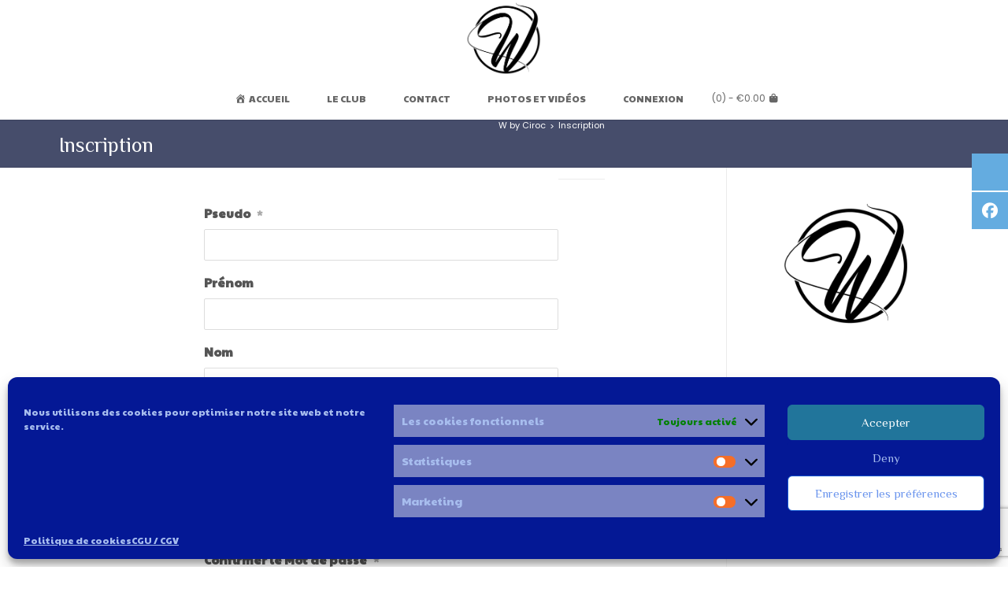

--- FILE ---
content_type: text/html; charset=UTF-8
request_url: https://wbyciroc.com/register/
body_size: 29473
content:
<!DOCTYPE html><!-- Conica Premium -->
<html lang="fr-FR">
<head>
<meta charset="UTF-8" />
<meta name="viewport" content="width=device-width, initial-scale=1.0, maximum-scale = 1.0, user-scalable=0" />
<link rel="profile" href="http://gmpg.org/xfn/11" />
<meta name='robots' content='index, follow, max-image-preview:large, max-snippet:-1, max-video-preview:-1' />
	<style>img:is([sizes="auto" i], [sizes^="auto," i]) { contain-intrinsic-size: 3000px 1500px }</style>
	<script>window._wca = window._wca || [];</script>

	<!-- This site is optimized with the Yoast SEO plugin v26.0 - https://yoast.com/wordpress/plugins/seo/ -->
	<title>Inscription &#8902; W by Ciroc</title>
	<link rel="canonical" href="https://wbyciroc.com/register/" />
	<meta property="og:locale" content="fr_FR" />
	<meta property="og:type" content="article" />
	<meta property="og:title" content="Inscription &#8902; W by Ciroc" />
	<meta property="og:url" content="https://wbyciroc.com/register/" />
	<meta property="og:site_name" content="W by Ciroc" />
	<meta property="article:publisher" content="https://www.facebook.com/W-By-Ciroc-281765479201678/" />
	<meta property="article:modified_time" content="2019-03-21T14:06:49+00:00" />
	<meta name="twitter:card" content="summary_large_image" />
	<script type="application/ld+json" class="yoast-schema-graph">{"@context":"https://schema.org","@graph":[{"@type":"WebPage","@id":"https://wbyciroc.com/register/","url":"https://wbyciroc.com/register/","name":"Inscription &#8902; W by Ciroc","isPartOf":{"@id":"https://wbyciroc.com/#website"},"datePublished":"2019-03-12T14:51:38+00:00","dateModified":"2019-03-21T14:06:49+00:00","breadcrumb":{"@id":"https://wbyciroc.com/register/#breadcrumb"},"inLanguage":"fr-FR","potentialAction":[{"@type":"ReadAction","target":["https://wbyciroc.com/register/"]}]},{"@type":"BreadcrumbList","@id":"https://wbyciroc.com/register/#breadcrumb","itemListElement":[{"@type":"ListItem","position":1,"name":"Accueil","item":"https://wbyciroc.com/"},{"@type":"ListItem","position":2,"name":"Inscription"}]},{"@type":"WebSite","@id":"https://wbyciroc.com/#website","url":"https://wbyciroc.com/","name":"W by Ciroc","description":"Un des plus beaux Club de la Caraïbe","publisher":{"@id":"https://wbyciroc.com/#organization"},"potentialAction":[{"@type":"SearchAction","target":{"@type":"EntryPoint","urlTemplate":"https://wbyciroc.com/?s={search_term_string}"},"query-input":{"@type":"PropertyValueSpecification","valueRequired":true,"valueName":"search_term_string"}}],"inLanguage":"fr-FR"},{"@type":"Organization","@id":"https://wbyciroc.com/#organization","name":"W by Ciroc","url":"https://wbyciroc.com/","logo":{"@type":"ImageObject","inLanguage":"fr-FR","@id":"https://wbyciroc.com/#/schema/logo/image/","url":"https://i0.wp.com/wbyciroc.com/wp-content/uploads/2019/03/LOGO-W-GOOD-copie.png?fit=2732%2C2048&ssl=1","contentUrl":"https://i0.wp.com/wbyciroc.com/wp-content/uploads/2019/03/LOGO-W-GOOD-copie.png?fit=2732%2C2048&ssl=1","width":2732,"height":2048,"caption":"W by Ciroc"},"image":{"@id":"https://wbyciroc.com/#/schema/logo/image/"},"sameAs":["https://www.facebook.com/W-By-Ciroc-281765479201678/"]}]}</script>
	<!-- / Yoast SEO plugin. -->


<link rel='dns-prefetch' href='//stats.wp.com' />
<link rel='dns-prefetch' href='//cdnjs.cloudflare.com' />
<link rel='dns-prefetch' href='//fonts.googleapis.com' />
<link rel='dns-prefetch' href='//v0.wordpress.com' />
<link rel='preconnect' href='//i0.wp.com' />
<link rel='preconnect' href='//c0.wp.com' />
<link rel="alternate" type="application/rss+xml" title="W by Ciroc &raquo; Flux" href="https://wbyciroc.com/feed/" />
<link rel="alternate" type="application/rss+xml" title="W by Ciroc &raquo; Flux des commentaires" href="https://wbyciroc.com/comments/feed/" />
<script type="text/javascript">
/* <![CDATA[ */
window._wpemojiSettings = {"baseUrl":"https:\/\/s.w.org\/images\/core\/emoji\/16.0.1\/72x72\/","ext":".png","svgUrl":"https:\/\/s.w.org\/images\/core\/emoji\/16.0.1\/svg\/","svgExt":".svg","source":{"wpemoji":"https:\/\/wbyciroc.com\/wp-includes\/js\/wp-emoji.js?ver=6.8.2","twemoji":"https:\/\/wbyciroc.com\/wp-includes\/js\/twemoji.js?ver=6.8.2"}};
/**
 * @output wp-includes/js/wp-emoji-loader.js
 */

/**
 * Emoji Settings as exported in PHP via _print_emoji_detection_script().
 * @typedef WPEmojiSettings
 * @type {object}
 * @property {?object} source
 * @property {?string} source.concatemoji
 * @property {?string} source.twemoji
 * @property {?string} source.wpemoji
 * @property {?boolean} DOMReady
 * @property {?Function} readyCallback
 */

/**
 * Support tests.
 * @typedef SupportTests
 * @type {object}
 * @property {?boolean} flag
 * @property {?boolean} emoji
 */

/**
 * IIFE to detect emoji support and load Twemoji if needed.
 *
 * @param {Window} window
 * @param {Document} document
 * @param {WPEmojiSettings} settings
 */
( function wpEmojiLoader( window, document, settings ) {
	if ( typeof Promise === 'undefined' ) {
		return;
	}

	var sessionStorageKey = 'wpEmojiSettingsSupports';
	var tests = [ 'flag', 'emoji' ];

	/**
	 * Checks whether the browser supports offloading to a Worker.
	 *
	 * @since 6.3.0
	 *
	 * @private
	 *
	 * @returns {boolean}
	 */
	function supportsWorkerOffloading() {
		return (
			typeof Worker !== 'undefined' &&
			typeof OffscreenCanvas !== 'undefined' &&
			typeof URL !== 'undefined' &&
			URL.createObjectURL &&
			typeof Blob !== 'undefined'
		);
	}

	/**
	 * @typedef SessionSupportTests
	 * @type {object}
	 * @property {number} timestamp
	 * @property {SupportTests} supportTests
	 */

	/**
	 * Get support tests from session.
	 *
	 * @since 6.3.0
	 *
	 * @private
	 *
	 * @returns {?SupportTests} Support tests, or null if not set or older than 1 week.
	 */
	function getSessionSupportTests() {
		try {
			/** @type {SessionSupportTests} */
			var item = JSON.parse(
				sessionStorage.getItem( sessionStorageKey )
			);
			if (
				typeof item === 'object' &&
				typeof item.timestamp === 'number' &&
				new Date().valueOf() < item.timestamp + 604800 && // Note: Number is a week in seconds.
				typeof item.supportTests === 'object'
			) {
				return item.supportTests;
			}
		} catch ( e ) {}
		return null;
	}

	/**
	 * Persist the supports in session storage.
	 *
	 * @since 6.3.0
	 *
	 * @private
	 *
	 * @param {SupportTests} supportTests Support tests.
	 */
	function setSessionSupportTests( supportTests ) {
		try {
			/** @type {SessionSupportTests} */
			var item = {
				supportTests: supportTests,
				timestamp: new Date().valueOf()
			};

			sessionStorage.setItem(
				sessionStorageKey,
				JSON.stringify( item )
			);
		} catch ( e ) {}
	}

	/**
	 * Checks if two sets of Emoji characters render the same visually.
	 *
	 * This is used to determine if the browser is rendering an emoji with multiple data points
	 * correctly. set1 is the emoji in the correct form, using a zero-width joiner. set2 is the emoji
	 * in the incorrect form, using a zero-width space. If the two sets render the same, then the browser
	 * does not support the emoji correctly.
	 *
	 * This function may be serialized to run in a Worker. Therefore, it cannot refer to variables from the containing
	 * scope. Everything must be passed by parameters.
	 *
	 * @since 4.9.0
	 *
	 * @private
	 *
	 * @param {CanvasRenderingContext2D} context 2D Context.
	 * @param {string} set1 Set of Emoji to test.
	 * @param {string} set2 Set of Emoji to test.
	 *
	 * @return {boolean} True if the two sets render the same.
	 */
	function emojiSetsRenderIdentically( context, set1, set2 ) {
		// Cleanup from previous test.
		context.clearRect( 0, 0, context.canvas.width, context.canvas.height );
		context.fillText( set1, 0, 0 );
		var rendered1 = new Uint32Array(
			context.getImageData(
				0,
				0,
				context.canvas.width,
				context.canvas.height
			).data
		);

		// Cleanup from previous test.
		context.clearRect( 0, 0, context.canvas.width, context.canvas.height );
		context.fillText( set2, 0, 0 );
		var rendered2 = new Uint32Array(
			context.getImageData(
				0,
				0,
				context.canvas.width,
				context.canvas.height
			).data
		);

		return rendered1.every( function ( rendered2Data, index ) {
			return rendered2Data === rendered2[ index ];
		} );
	}

	/**
	 * Checks if the center point of a single emoji is empty.
	 *
	 * This is used to determine if the browser is rendering an emoji with a single data point
	 * correctly. The center point of an incorrectly rendered emoji will be empty. A correctly
	 * rendered emoji will have a non-zero value at the center point.
	 *
	 * This function may be serialized to run in a Worker. Therefore, it cannot refer to variables from the containing
	 * scope. Everything must be passed by parameters.
	 *
	 * @since 6.8.2
	 *
	 * @private
	 *
	 * @param {CanvasRenderingContext2D} context 2D Context.
	 * @param {string} emoji Emoji to test.
	 *
	 * @return {boolean} True if the center point is empty.
	 */
	function emojiRendersEmptyCenterPoint( context, emoji ) {
		// Cleanup from previous test.
		context.clearRect( 0, 0, context.canvas.width, context.canvas.height );
		context.fillText( emoji, 0, 0 );

		// Test if the center point (16, 16) is empty (0,0,0,0).
		var centerPoint = context.getImageData(16, 16, 1, 1);
		for ( var i = 0; i < centerPoint.data.length; i++ ) {
			if ( centerPoint.data[ i ] !== 0 ) {
				// Stop checking the moment it's known not to be empty.
				return false;
			}
		}

		return true;
	}

	/**
	 * Determines if the browser properly renders Emoji that Twemoji can supplement.
	 *
	 * This function may be serialized to run in a Worker. Therefore, it cannot refer to variables from the containing
	 * scope. Everything must be passed by parameters.
	 *
	 * @since 4.2.0
	 *
	 * @private
	 *
	 * @param {CanvasRenderingContext2D} context 2D Context.
	 * @param {string} type Whether to test for support of "flag" or "emoji".
	 * @param {Function} emojiSetsRenderIdentically Reference to emojiSetsRenderIdentically function, needed due to minification.
	 * @param {Function} emojiRendersEmptyCenterPoint Reference to emojiRendersEmptyCenterPoint function, needed due to minification.
	 *
	 * @return {boolean} True if the browser can render emoji, false if it cannot.
	 */
	function browserSupportsEmoji( context, type, emojiSetsRenderIdentically, emojiRendersEmptyCenterPoint ) {
		var isIdentical;

		switch ( type ) {
			case 'flag':
				/*
				 * Test for Transgender flag compatibility. Added in Unicode 13.
				 *
				 * To test for support, we try to render it, and compare the rendering to how it would look if
				 * the browser doesn't render it correctly (white flag emoji + transgender symbol).
				 */
				isIdentical = emojiSetsRenderIdentically(
					context,
					'\uD83C\uDFF3\uFE0F\u200D\u26A7\uFE0F', // as a zero-width joiner sequence
					'\uD83C\uDFF3\uFE0F\u200B\u26A7\uFE0F' // separated by a zero-width space
				);

				if ( isIdentical ) {
					return false;
				}

				/*
				 * Test for Sark flag compatibility. This is the least supported of the letter locale flags,
				 * so gives us an easy test for full support.
				 *
				 * To test for support, we try to render it, and compare the rendering to how it would look if
				 * the browser doesn't render it correctly ([C] + [Q]).
				 */
				isIdentical = emojiSetsRenderIdentically(
					context,
					'\uD83C\uDDE8\uD83C\uDDF6', // as the sequence of two code points
					'\uD83C\uDDE8\u200B\uD83C\uDDF6' // as the two code points separated by a zero-width space
				);

				if ( isIdentical ) {
					return false;
				}

				/*
				 * Test for English flag compatibility. England is a country in the United Kingdom, it
				 * does not have a two letter locale code but rather a five letter sub-division code.
				 *
				 * To test for support, we try to render it, and compare the rendering to how it would look if
				 * the browser doesn't render it correctly (black flag emoji + [G] + [B] + [E] + [N] + [G]).
				 */
				isIdentical = emojiSetsRenderIdentically(
					context,
					// as the flag sequence
					'\uD83C\uDFF4\uDB40\uDC67\uDB40\uDC62\uDB40\uDC65\uDB40\uDC6E\uDB40\uDC67\uDB40\uDC7F',
					// with each code point separated by a zero-width space
					'\uD83C\uDFF4\u200B\uDB40\uDC67\u200B\uDB40\uDC62\u200B\uDB40\uDC65\u200B\uDB40\uDC6E\u200B\uDB40\uDC67\u200B\uDB40\uDC7F'
				);

				return ! isIdentical;
			case 'emoji':
				/*
				 * Does Emoji 16.0 cause the browser to go splat?
				 *
				 * To test for Emoji 16.0 support, try to render a new emoji: Splatter.
				 *
				 * The splatter emoji is a single code point emoji. Testing for browser support
				 * required testing the center point of the emoji to see if it is empty.
				 *
				 * 0xD83E 0xDEDF (\uD83E\uDEDF) == 🫟 Splatter.
				 *
				 * When updating this test, please ensure that the emoji is either a single code point
				 * or switch to using the emojiSetsRenderIdentically function and testing with a zero-width
				 * joiner vs a zero-width space.
				 */
				var notSupported = emojiRendersEmptyCenterPoint( context, '\uD83E\uDEDF' );
				return ! notSupported;
		}

		return false;
	}

	/**
	 * Checks emoji support tests.
	 *
	 * This function may be serialized to run in a Worker. Therefore, it cannot refer to variables from the containing
	 * scope. Everything must be passed by parameters.
	 *
	 * @since 6.3.0
	 *
	 * @private
	 *
	 * @param {string[]} tests Tests.
	 * @param {Function} browserSupportsEmoji Reference to browserSupportsEmoji function, needed due to minification.
	 * @param {Function} emojiSetsRenderIdentically Reference to emojiSetsRenderIdentically function, needed due to minification.
	 * @param {Function} emojiRendersEmptyCenterPoint Reference to emojiRendersEmptyCenterPoint function, needed due to minification.
	 *
	 * @return {SupportTests} Support tests.
	 */
	function testEmojiSupports( tests, browserSupportsEmoji, emojiSetsRenderIdentically, emojiRendersEmptyCenterPoint ) {
		var canvas;
		if (
			typeof WorkerGlobalScope !== 'undefined' &&
			self instanceof WorkerGlobalScope
		) {
			canvas = new OffscreenCanvas( 300, 150 ); // Dimensions are default for HTMLCanvasElement.
		} else {
			canvas = document.createElement( 'canvas' );
		}

		var context = canvas.getContext( '2d', { willReadFrequently: true } );

		/*
		 * Chrome on OS X added native emoji rendering in M41. Unfortunately,
		 * it doesn't work when the font is bolder than 500 weight. So, we
		 * check for bold rendering support to avoid invisible emoji in Chrome.
		 */
		context.textBaseline = 'top';
		context.font = '600 32px Arial';

		var supports = {};
		tests.forEach( function ( test ) {
			supports[ test ] = browserSupportsEmoji( context, test, emojiSetsRenderIdentically, emojiRendersEmptyCenterPoint );
		} );
		return supports;
	}

	/**
	 * Adds a script to the head of the document.
	 *
	 * @ignore
	 *
	 * @since 4.2.0
	 *
	 * @param {string} src The url where the script is located.
	 *
	 * @return {void}
	 */
	function addScript( src ) {
		var script = document.createElement( 'script' );
		script.src = src;
		script.defer = true;
		document.head.appendChild( script );
	}

	settings.supports = {
		everything: true,
		everythingExceptFlag: true
	};

	// Create a promise for DOMContentLoaded since the worker logic may finish after the event has fired.
	var domReadyPromise = new Promise( function ( resolve ) {
		document.addEventListener( 'DOMContentLoaded', resolve, {
			once: true
		} );
	} );

	// Obtain the emoji support from the browser, asynchronously when possible.
	new Promise( function ( resolve ) {
		var supportTests = getSessionSupportTests();
		if ( supportTests ) {
			resolve( supportTests );
			return;
		}

		if ( supportsWorkerOffloading() ) {
			try {
				// Note that the functions are being passed as arguments due to minification.
				var workerScript =
					'postMessage(' +
					testEmojiSupports.toString() +
					'(' +
					[
						JSON.stringify( tests ),
						browserSupportsEmoji.toString(),
						emojiSetsRenderIdentically.toString(),
						emojiRendersEmptyCenterPoint.toString()
					].join( ',' ) +
					'));';
				var blob = new Blob( [ workerScript ], {
					type: 'text/javascript'
				} );
				var worker = new Worker( URL.createObjectURL( blob ), { name: 'wpTestEmojiSupports' } );
				worker.onmessage = function ( event ) {
					supportTests = event.data;
					setSessionSupportTests( supportTests );
					worker.terminate();
					resolve( supportTests );
				};
				return;
			} catch ( e ) {}
		}

		supportTests = testEmojiSupports( tests, browserSupportsEmoji, emojiSetsRenderIdentically, emojiRendersEmptyCenterPoint );
		setSessionSupportTests( supportTests );
		resolve( supportTests );
	} )
		// Once the browser emoji support has been obtained from the session, finalize the settings.
		.then( function ( supportTests ) {
			/*
			 * Tests the browser support for flag emojis and other emojis, and adjusts the
			 * support settings accordingly.
			 */
			for ( var test in supportTests ) {
				settings.supports[ test ] = supportTests[ test ];

				settings.supports.everything =
					settings.supports.everything && settings.supports[ test ];

				if ( 'flag' !== test ) {
					settings.supports.everythingExceptFlag =
						settings.supports.everythingExceptFlag &&
						settings.supports[ test ];
				}
			}

			settings.supports.everythingExceptFlag =
				settings.supports.everythingExceptFlag &&
				! settings.supports.flag;

			// Sets DOMReady to false and assigns a ready function to settings.
			settings.DOMReady = false;
			settings.readyCallback = function () {
				settings.DOMReady = true;
			};
		} )
		.then( function () {
			return domReadyPromise;
		} )
		.then( function () {
			// When the browser can not render everything we need to load a polyfill.
			if ( ! settings.supports.everything ) {
				settings.readyCallback();

				var src = settings.source || {};

				if ( src.concatemoji ) {
					addScript( src.concatemoji );
				} else if ( src.wpemoji && src.twemoji ) {
					addScript( src.twemoji );
					addScript( src.wpemoji );
				}
			}
		} );
} )( window, document, window._wpemojiSettings );

/* ]]> */
</script>
<link rel='stylesheet' id='dashicons-css' href='https://c0.wp.com/c/6.8.2/wp-includes/css/dashicons.css' type='text/css' media='all' />
<link rel='stylesheet' id='menu-icons-extra-css' href='https://wbyciroc.com/wp-content/plugins/menu-icons/css/extra.css?ver=0.13.19' type='text/css' media='all' />
<style id='wp-emoji-styles-inline-css' type='text/css'>

	img.wp-smiley, img.emoji {
		display: inline !important;
		border: none !important;
		box-shadow: none !important;
		height: 1em !important;
		width: 1em !important;
		margin: 0 0.07em !important;
		vertical-align: -0.1em !important;
		background: none !important;
		padding: 0 !important;
	}
</style>
<link rel='stylesheet' id='wp-block-library-css' href='https://c0.wp.com/c/6.8.2/wp-includes/css/dist/block-library/style.css' type='text/css' media='all' />
<style id='classic-theme-styles-inline-css' type='text/css'>
/**
 * These rules are needed for backwards compatibility.
 * They should match the button element rules in the base theme.json file.
 */
.wp-block-button__link {
	color: #ffffff;
	background-color: #32373c;
	border-radius: 9999px; /* 100% causes an oval, but any explicit but really high value retains the pill shape. */

	/* This needs a low specificity so it won't override the rules from the button element if defined in theme.json. */
	box-shadow: none;
	text-decoration: none;

	/* The extra 2px are added to size solids the same as the outline versions.*/
	padding: calc(0.667em + 2px) calc(1.333em + 2px);

	font-size: 1.125em;
}

.wp-block-file__button {
	background: #32373c;
	color: #ffffff;
	text-decoration: none;
}

</style>
<link rel='stylesheet' id='mediaelement-css' href='https://c0.wp.com/c/6.8.2/wp-includes/js/mediaelement/mediaelementplayer-legacy.min.css' type='text/css' media='all' />
<link rel='stylesheet' id='wp-mediaelement-css' href='https://c0.wp.com/c/6.8.2/wp-includes/js/mediaelement/wp-mediaelement.css' type='text/css' media='all' />
<style id='jetpack-sharing-buttons-style-inline-css' type='text/css'>
.jetpack-sharing-buttons__services-list{display:flex;flex-direction:row;flex-wrap:wrap;gap:0;list-style-type:none;margin:5px;padding:0}.jetpack-sharing-buttons__services-list.has-small-icon-size{font-size:12px}.jetpack-sharing-buttons__services-list.has-normal-icon-size{font-size:16px}.jetpack-sharing-buttons__services-list.has-large-icon-size{font-size:24px}.jetpack-sharing-buttons__services-list.has-huge-icon-size{font-size:36px}@media print{.jetpack-sharing-buttons__services-list{display:none!important}}.editor-styles-wrapper .wp-block-jetpack-sharing-buttons{gap:0;padding-inline-start:0}ul.jetpack-sharing-buttons__services-list.has-background{padding:1.25em 2.375em}
</style>
<style id='blockons-content-toggler-style-inline-css' type='text/css'>
.blockons-content-toggle-container{position:relative}.blockons-content-toggle-block{display:grid;grid-template-rows:0fr;opacity:1;overflow:hidden;transition:grid-template-rows .4s ease-in-out}.blockons-content-toggle-block .blockons-content-toggle-grad{opacity:1;pointer-events:none;transition:opacity .3s ease-in-out .1s}.blockons-content-toggle-inner{min-height:80px}.blockons-content-toggle-container.isopen .blockons-content-toggle-block{grid-template-rows:1fr}.blockons-content-toggle-container.isopen .blockons-content-toggle-grad{opacity:0}.blockons-content-toggle{align-items:center;display:flex;justify-content:center;padding:10px;position:relative}.blockons-content-toggle-grad{background-image:linear-gradient(180deg,hsla(0,0%,100%,0) 8%,#fff 92%);bottom:100%;height:60px;left:0;position:absolute;right:0}.blockons-content-toggle .blockons-toggle-button{cursor:pointer;display:inline-block}.blockons-content-toggle p.blockons-toggle-btn{margin:0;padding:0}.blockons-content-toggle-container.btn-inside
	.blockons-content-toggle
	.blockons-toggle-button{bottom:100%;margin-bottom:12px;position:absolute}.blockons-content-toggle-container.isclosed .blockons-toggle-btn.open,.blockons-content-toggle-container.isopen .blockons-toggle-btn.closed{display:none!important}.wp-block-blockons-content-toggler.style-two
	.blockons-content-toggle
	p.blockons-toggle-btn{background-color:#8b8b8b;border-radius:6px;color:#fff;display:inline-block;min-width:160px!important;padding:5px 10px;text-align:center}.wp-block-blockons-content-toggler.style-three .blockons-content-toggle{background-color:#8b8b8b;color:#fff}

</style>
<link rel='stylesheet' id='blockons-slider-style-css' href='https://wbyciroc.com/wp-content/plugins/blockons/build/slider/style-index.css?ver=1758965447' type='text/css' media='all' />
<link rel='stylesheet' id='blockons-fontawesome-css' href='https://cdnjs.cloudflare.com/ajax/libs/font-awesome/7.0.0/css/all.min.css?ver=7.0.0' type='text/css' media='all' />
<link rel='stylesheet' id='blockons-swiper-css-css' href='https://wbyciroc.com/wp-content/plugins/blockons/assets/slider/swiper.min.css?ver=1.2.14' type='text/css' media='all' />
<style id='blockons-image-comparison-style-inline-css' type='text/css'>
.wp-block-blockons-image-comparison{display:flex;justify-content:flex-start}.wp-block-blockons-image-comparison.align-center{justify-content:center}.wp-block-blockons-image-comparison.align-right{justify-content:flex-end}.wp-block-blockons-image-comparison img-comparison-slider{visibility:hidden}.wp-block-blockons-image-comparison img-comparison-slider img{display:block;margin:0!important;-o-object-fit:cover;object-fit:cover}.wp-block-blockons-image-comparison img-comparison-slider [slot=first]{height:100%}.wp-block-blockons-image-comparison img-comparison-slider [slot=second]{display:none}.wp-block-blockons-image-comparison img-comparison-slider.rendered{visibility:inherit}.wp-block-blockons-image-comparison
	img-comparison-slider.rendered
	[slot=second]{display:block}.wp-block-blockons-image-comparison img-comparison-slider .handle-container{cursor:col-resize}.wp-block-blockons-image-comparison .aspect-ratio{background-image:url(/wp-content/plugins/blockons/build/image-comparison/../images/placeholder.2c1475c1.png);background-position:50%;background-repeat:no-repeat;background-size:cover;position:relative;width:100%}.wp-block-blockons-image-comparison .aspect-ratio:before{content:"";display:block}.wp-block-blockons-image-comparison .ratio-32rectangle:before{padding-top:56.2%}.wp-block-blockons-image-comparison .aspect-img{align-items:flex-start;bottom:0;display:flex;justify-content:center;left:0;padding-top:30px;position:absolute;right:0;top:0}.handle-bar{background-color:#000;border-color:#000;border-radius:3px;cursor:col-resize;height:48px;left:-5px;margin:-24px 0 0;position:absolute;width:8px}.handle-bar:after,.handle-bar:before{border:6px solid transparent;border-left:7px solid #000;content:"";left:11px;pointer-events:none;position:absolute;top:calc(50% - 6px);transition:all .2s ease-in-out 0s}.handle-bar:after{border-bottom-color:transparent;border-left-color:transparent;border-right:7px solid #000;border-right-color:inherit;border-top-color:transparent;left:auto;right:11px}.handle-bar:before{border-left-color:inherit}.blockons-image-comparison-wrap:hover .handle-bar:before{left:13px}.blockons-image-comparison-wrap:hover .handle-bar:after{right:13px}.large-arrow-handle{transition:transform .2s}.blockons-image-comparison-wrap.handle-three:hover .large-arrow-handle{transform:scale(1.2)}.wp-block-blockons-image-comparison .blockons-ic-title{bottom:12px;color:#000;font-size:15px;position:absolute;text-shadow:0 1px 3px rgba(0,0,0,.16)}.wp-block-blockons-image-comparison .blockons-ic-title.before{left:12px}.wp-block-blockons-image-comparison .blockons-ic-title.after{bottom:22px;right:12px}

</style>
<link rel='stylesheet' id='blockons-image-gallery-style-css' href='https://wbyciroc.com/wp-content/plugins/blockons/build/image-gallery/style-index.css?ver=1758965447' type='text/css' media='all' />
<link rel='stylesheet' id='blockons-animate-style-css' href='https://wbyciroc.com/wp-content/plugins/blockons/assets/popups/animate.min.css?ver=1.2.14' type='text/css' media='all' />
<link rel='stylesheet' id='blockons-sweetalert-style-css' href='https://wbyciroc.com/wp-content/plugins/blockons/assets/popups/sweetalert2.min.css?ver=1.2.14' type='text/css' media='all' />
<style id='blockons-accordions-style-inline-css' type='text/css'>
.hidden-frontend{display:none!important}.wp-block-blockons-accordions .accordion-label{align-items:center;background-color:#efefef;border-radius:3px;cursor:pointer;display:flex;font-size:16px;justify-content:space-between;letter-spacing:.2px;margin:0;padding:8px 12px}.wp-block-blockons-accordions .accordion-label .accordion-label-title{color:inherit;font-size:18px;margin:0;padding:0}.wp-block-blockons-accordion.rotate .blockons-fontawesome{transform:rotate(0deg);transition:all .15s ease-in-out 0s}.wp-block-blockons-accordion.active.rotate>.accordion-label
	.blockons-fontawesome{transform:rotate(90deg)}.accordion-panel>.accordion-content,.wp-block-blockons-accordion>.accordion-content{max-height:0;overflow:hidden}.wp-block-blockons-accordion .accordion-content-inner{padding:12px}.accordion-content{transition:max-height .25s ease-in-out 0s}.wp-block-blockons-accordion.active.change.plus
	.accordion-label
	.blockons-fontawesome:before,.wp-block-blockons-accordion.selected.change.plus
	.accordion-label
	.blockons-fontawesome:before{content:"\f068"}.wp-block-blockons-accordion.active.change.eye
	.accordion-label
	.blockons-fontawesome:before,.wp-block-blockons-accordion.selected.change.eye
	.accordion-label
	.blockons-fontawesome:before{content:"\f070"}.wp-block-blockons-accordion.active.change.circle-plus
	.accordion-label
	.blockons-fontawesome:before,.wp-block-blockons-accordion.selected.change.circle-plus
	.accordion-label
	.blockons-fontawesome:before{content:"\f056"}@keyframes spin{to{transform:rotate(90deg)}}.wp-block-blockons-accordions.design-one>.accordions-wrap
	.wp-block-blockons-accordion>.accordion-label{border:none!important}.wp-block-blockons-accordions.design-two>.accordions-wrap
	.wp-block-blockons-accordion>.accordion-label{background-color:transparent!important;border-bottom:2px solid #efefef;border-radius:0}.wp-block-blockons-accordions.design-three>.accordions-wrap
	.wp-block-blockons-accordion{border-radius:3px}.wp-block-blockons-accordions.design-three>.accordions-wrap
	.wp-block-blockons-accordion>.accordion-label{background-color:transparent!important;border:2px solid #efefef}.wp-block-blockons-accordions.design-four>.accordions-wrap
	.wp-block-blockons-accordion>.accordion-label{background-color:transparent!important;border-left:4px solid #efefef;border-radius:0;padding-left:16px}.wp-block-blockons-accordions.icon-end>.accordions-wrap
	.wp-block-blockons-accordion>.accordion-label
	.accordion-icon{margin-right:0!important}.wp-block-blockons-accordions.icon-start>.accordions-wrap
	.wp-block-blockons-accordion>.accordion-label
	.accordion-label-title{flex:1;order:2}.wp-block-blockons-accordions.icon-start.centered>.accordions-wrap
	.wp-block-blockons-accordion>.accordion-label
	.accordion-label-title{flex:none}.wp-block-blockons-accordions.icon-start>.accordions-wrap
	.wp-block-blockons-accordion>.accordion-label
	.accordion-icon{margin-right:10px;order:1}.wp-block-blockons-accordions.centered>.accordions-wrap
	.wp-block-blockons-accordion>.accordion-label{justify-content:center}.wp-block-blockons-accordions.centered>.accordions-wrap
	.wp-block-blockons-accordion>.accordion-label
	.accordion-icon{margin-left:10px;margin-right:0}.wp-block-blockons-accordions.icon-start.centered>.accordions-wrap
	.wp-block-blockons-accordion>.accordion-label
	.accordion-icon{margin-left:0;margin-right:10px}.wp-block-blockons-accordion{margin:0 0 12px}

</style>
<style id='blockons-icon-list-style-inline-css' type='text/css'>
.blockons-list-wrap{margin:0;padding:0}.blockons-list-wrap li.blockons-list-item{align-items:center;display:flex;justify-content:flex-start;list-style-type:none;margin:0 0 6px;padding:0;position:relative}.blockons-list-item-icon{font-size:18px;line-height:1;margin:0 5px 0 0;padding:0 5px}.blockons-list-item-text{font-size:inherit}.wp-block-blockons-icon-list.items-horizontal .blockons-list-wrap{display:flex;flex-wrap:wrap}.wp-block-blockons-icon-list.items-horizontal.align-center .blockons-list-wrap,.wp-block-blockons-icon-list.items-vertical.align-center li.blockons-list-item{justify-content:center}.wp-block-blockons-icon-list.items-horizontal.align-right .blockons-list-wrap,.wp-block-blockons-icon-list.items-vertical.align-right li.blockons-list-item{justify-content:flex-end}

</style>
<link rel='stylesheet' id='blockons-image-carousel-style-css' href='https://wbyciroc.com/wp-content/plugins/blockons/build/image-carousel/style-index.css?ver=1758965447' type='text/css' media='all' />
<style id='blockons-line-heading-style-inline-css' type='text/css'>
.wp-block-blockons-line-heading .blockons-lheading-text{line-height:1.4;margin:0;padding:0 12px;white-space:nowrap}.wp-block-blockons-line-heading.align-left .blockons-lheading-text{padding:0 12px 0 0}.wp-block-blockons-line-heading.align-right .blockons-lheading-text{padding:0 0 0 12px}.blockons-lheading-wrap,.wp-block-blockons-line-heading{display:flex}.blockons-lheading-wrap{max-width:100%;min-width:40px}.wp-block-blockons-line-heading.width-outer .blockons-lheading-wrap{width:100%}.wp-block-blockons-line-heading
	.blockons-lheading-wrap
	.blockons-lheading-after,.wp-block-blockons-line-heading
	.blockons-lheading-wrap
	.blockons-lheading-before{content:"";display:block;height:0}.wp-block-blockons-line-heading.width-outer
	.blockons-lheading-wrap
	.blockons-lheading-after,.wp-block-blockons-line-heading.width-outer
	.blockons-lheading-wrap
	.blockons-lheading-before{flex:1}.wp-block-blockons-line-heading.headalign-topalign .blockons-lheading-wrap{align-items:flex-start}.wp-block-blockons-line-heading.headalign-centeralign .blockons-lheading-wrap{align-items:center}.wp-block-blockons-line-heading.headalign-basealign .blockons-lheading-wrap{align-items:baseline}.wp-block-blockons-line-heading.headalign-bottomalign .blockons-lheading-wrap{align-items:flex-end}.wp-block-blockons-line-heading.left-align,.wp-block-blockons-line-heading.undefined-align{justify-content:flex-start}.wp-block-blockons-line-heading.center-align{justify-content:center}.wp-block-blockons-line-heading.right-align{justify-content:flex-end}

</style>
<style id='blockons-marketing-button-style-inline-css' type='text/css'>
.blockons-marketing-button-text-wrap,.blockons-marketing-button-title-wrap,.wp-block-blockons-marketing-button{display:flex}.blockons-marketing-button-block .blockons-marketing-button{align-items:center;border-radius:3px;display:flex;justify-content:center;padding:15px 18px;text-decoration:none}.blockons-marketing-button-block
	.blockons-marketing-button
	.blockons-marketing-button-inner{display:flex;flex-direction:column}.blockons-marketing-button-text-wrap,.blockons-marketing-button-title-wrap{align-items:center;display:flex}.blockons-marketing-button-title{color:#000;font-size:19px;font-weight:600;line-height:1;margin:0;padding:0}.blockons-marketing-button-text-wrap{margin-top:8px}.blockons-marketing-button-text{color:#656565;font-size:14px;letter-spacing:.4px;line-height:1;margin:0;padding:0}.wp-block-blockons-marketing-button
	.blockons-marketing-button
	.blockons-mb-icon{line-height:1;margin-top:-3px;padding:4px}.wp-block-blockons-marketing-button.icon-pos-one
	.blockons-marketing-button
	.blockons-mb-icon{margin-right:8px}.wp-block-blockons-marketing-button.icon-pos-two
	.blockons-marketing-button
	.blockons-mb-icon{margin-left:8px}.wp-block-blockons-marketing-button.icon-pos-three
	.blockons-marketing-button
	.blockons-mb-icon{margin-right:8px}.wp-block-blockons-marketing-button.icon-pos-four
	.blockons-marketing-button
	.blockons-mb-icon{margin-left:8px}.wp-block-blockons-marketing-button.align-left
	.blockons-marketing-button-text-wrap{justify-content:flex-start}.wp-block-blockons-marketing-button.align-center
	.blockons-marketing-button-text-wrap{justify-content:center}.wp-block-blockons-marketing-button.align-right
	.blockons-marketing-button-text-wrap{justify-content:flex-end}.wp-block-blockons-marketing-button.left-align,.wp-block-blockons-marketing-button.none-align{justify-content:flex-start}.wp-block-blockons-marketing-button.center-align{justify-content:center}.wp-block-blockons-marketing-button.right-align{justify-content:flex-end}.wp-block-blockons-marketing-button.design-one .blockons-marketing-button{background-color:#fff;border:2px solid #000}.wp-block-blockons-marketing-button.design-two .blockons-marketing-button{background-color:#fff;border:0}

</style>
<style id='blockons-progress-bars-style-inline-css' type='text/css'>
.wp-block-blockons-progress-bars{display:flex;justify-content:flex-start}.blockons-progressbar-wrap{flex:1;width:100%}.blockons-progressbar-wrap ul.blockons-progressbar{display:block;margin:0;padding:0}.blockons-progressbar-wrap
	ul.blockons-progressbar
	li.blockons-progressbar-item{display:block;margin:0 0 15px;padding:0;position:relative}.blockons-progressbar-wrap
	ul.blockons-progressbar
	li.blockons-progressbar-item:last-child{margin-bottom:0!important}.blockons-progressbar-wrap .blockons-progressbar-bar{background-color:#f7f7f7;height:18px;position:relative}.blockons-progressbar-wrap .blockons-progressbar-bar-inner{align-items:center;background-color:#22b0ea;box-sizing:border-box;color:#fff;display:flex;font-size:12px;height:100%;justify-content:center;left:0;padding:0 5px;position:absolute;top:0;transition:width .4s ease .5s}.front .blockons-progressbar.pb-start .blockons-progressbar-bar-inner{width:35px!important}.blockons-progressbar-wrap .blockons-progressbar-desc{margin:0 0 10px}.wp-block-blockons-progress-bars.align-center .blockons-progressbar-desc{text-align:center}.wp-block-blockons-progress-bars.align-right .blockons-progressbar-desc{text-align:right}.wp-block-blockons-progress-bars.center-align{justify-content:center}.wp-block-blockons-progress-bars.right-align{justify-content:flex-end}.blockons-progressbar-one .blockons-progressbar-bar{box-shadow:0 0 0 1px rgba(0,0,0,.1),inset 0 0 0 1px hsla(0,0%,100%,.9)}.blockons-progressbar-one .blockons-progressbar-bar-inner{box-shadow:inset 0 0 0 1px rgba(0,0,0,.3),inset 0 2px 0 hsla(0,0%,100%,.4)}.blockons-progressbar-three .blockons-progressbar-bar-inner{position:relative}.blockons-progressbar-three .blockons-progressbar-bar-inner:before{background-color:rgba(0,0,0,.15);content:"";display:block;height:50%;left:0;position:absolute;top:0;width:100%}.blockons-progressbar-four .blockons-progressbar-bar{box-shadow:inset 0 1px 2px rgba(0,0,0,.1)}.blockons-progressbar-four .blockons-progressbar-bar-inner{background-image:linear-gradient(45deg,hsla(0,0%,100%,.15) 25%,transparent 0,transparent 50%,hsla(0,0%,100%,.15) 0,hsla(0,0%,100%,.15) 75%,transparent 0,transparent);background-size:12px 12px}.blockons-progressbar-five .blockons-progressbar-bar{border-bottom:4px solid rgba(0,0,0,.15);box-shadow:0 0 0 1px rgba(0,0,0,.15);padding:0 0 18px}.blockons-progressbar-five .blockons-progressbar-bar-inner{box-shadow:inset 0 1px 2px rgba(0,0,0,.1),inset 0 0 0 1px hsla(0,0%,100%,.8)}.blockons-progressbar-six .blockons-progressbar-bar{height:3px!important}.blockons-progressbar-six .blockons-progressbar-bar-inner{color:transparent;font-size:1px;height:11px!important;margin:-4px 0 0}

</style>
<link rel='stylesheet' id='blockons-search-style-css' href='https://wbyciroc.com/wp-content/plugins/blockons/build/search/style-index.css?ver=1758965447' type='text/css' media='all' />
<link rel='stylesheet' id='blockons-testimonials-style-css' href='https://wbyciroc.com/wp-content/plugins/blockons/build/testimonials/style-index.css?ver=1758965447' type='text/css' media='all' />
<link rel='stylesheet' id='blockons-video-slider-style-css' href='https://wbyciroc.com/wp-content/plugins/blockons/build/video-slider/style-index.css?ver=1758965447' type='text/css' media='all' />
<style id='blockons-wc-account-icon-style-inline-css' type='text/css'>
.wp-block-blockons-wc-account-icon{display:flex}.blockons-wc-account-icon-block{position:relative}.blockons-wc-account-icon{align-items:center;background-color:#fff;border-radius:3px;color:#000;display:block;display:flex;font-size:20px;justify-content:center;padding:15px}.blockons-wc-account-icon-dropdown{background-color:#fff;border-radius:3px;box-shadow:0 2px 8px rgba(0,0,0,.2);color:inherit;opacity:0;position:absolute;transition:all .2s ease-in-out 0s;visibility:hidden;z-index:95}.blockons-wc-account-icon-dropdown .blockons-wc-account-icon-item{box-shadow:0 1px 0 0 rgb(0 0 0/8%)}.blockons-wc-account-icon-dropdown .blockons-wc-account-icon-item:last-child{box-shadow:none}.blockons-wc-account-icon-dropdown .blockons-wc-account-icon-item a{color:inherit;display:block;font-size:14px;min-width:160px;padding:6px 10px;text-decoration:none;white-space:nowrap}.blockons-wc-account-icon-block:hover .blockons-wc-account-icon-dropdown{opacity:1;visibility:visible}.blockons-wc-account-icon-block.topleft .blockons-wc-account-icon-dropdown{bottom:100%;right:0}.blockons-wc-account-icon-block.topright .blockons-wc-account-icon-dropdown{bottom:100%;left:0}.blockons-wc-account-icon-block.bottomleft .blockons-wc-account-icon-dropdown{right:0;top:100%}.blockons-wc-account-icon-block.bottomright .blockons-wc-account-icon-dropdown{left:0;top:100%}.align-center{justify-content:center}.align-right{justify-content:flex-end}

</style>
<link rel='stylesheet' id='blockons-wc-featured-product-style-css' href='https://wbyciroc.com/wp-content/plugins/blockons/build/wc-featured-product/style-index.css?ver=1758965447' type='text/css' media='all' />
<link rel='stylesheet' id='blockons-wc-mini-cart-style-css' href='https://wbyciroc.com/wp-content/plugins/blockons/build/wc-mini-cart/style-index.css?ver=1758965447' type='text/css' media='all' />
<style id='global-styles-inline-css' type='text/css'>
:root{--wp--preset--aspect-ratio--square: 1;--wp--preset--aspect-ratio--4-3: 4/3;--wp--preset--aspect-ratio--3-4: 3/4;--wp--preset--aspect-ratio--3-2: 3/2;--wp--preset--aspect-ratio--2-3: 2/3;--wp--preset--aspect-ratio--16-9: 16/9;--wp--preset--aspect-ratio--9-16: 9/16;--wp--preset--color--black: #000000;--wp--preset--color--cyan-bluish-gray: #abb8c3;--wp--preset--color--white: #ffffff;--wp--preset--color--pale-pink: #f78da7;--wp--preset--color--vivid-red: #cf2e2e;--wp--preset--color--luminous-vivid-orange: #ff6900;--wp--preset--color--luminous-vivid-amber: #fcb900;--wp--preset--color--light-green-cyan: #7bdcb5;--wp--preset--color--vivid-green-cyan: #00d084;--wp--preset--color--pale-cyan-blue: #8ed1fc;--wp--preset--color--vivid-cyan-blue: #0693e3;--wp--preset--color--vivid-purple: #9b51e0;--wp--preset--gradient--vivid-cyan-blue-to-vivid-purple: linear-gradient(135deg,rgba(6,147,227,1) 0%,rgb(155,81,224) 100%);--wp--preset--gradient--light-green-cyan-to-vivid-green-cyan: linear-gradient(135deg,rgb(122,220,180) 0%,rgb(0,208,130) 100%);--wp--preset--gradient--luminous-vivid-amber-to-luminous-vivid-orange: linear-gradient(135deg,rgba(252,185,0,1) 0%,rgba(255,105,0,1) 100%);--wp--preset--gradient--luminous-vivid-orange-to-vivid-red: linear-gradient(135deg,rgba(255,105,0,1) 0%,rgb(207,46,46) 100%);--wp--preset--gradient--very-light-gray-to-cyan-bluish-gray: linear-gradient(135deg,rgb(238,238,238) 0%,rgb(169,184,195) 100%);--wp--preset--gradient--cool-to-warm-spectrum: linear-gradient(135deg,rgb(74,234,220) 0%,rgb(151,120,209) 20%,rgb(207,42,186) 40%,rgb(238,44,130) 60%,rgb(251,105,98) 80%,rgb(254,248,76) 100%);--wp--preset--gradient--blush-light-purple: linear-gradient(135deg,rgb(255,206,236) 0%,rgb(152,150,240) 100%);--wp--preset--gradient--blush-bordeaux: linear-gradient(135deg,rgb(254,205,165) 0%,rgb(254,45,45) 50%,rgb(107,0,62) 100%);--wp--preset--gradient--luminous-dusk: linear-gradient(135deg,rgb(255,203,112) 0%,rgb(199,81,192) 50%,rgb(65,88,208) 100%);--wp--preset--gradient--pale-ocean: linear-gradient(135deg,rgb(255,245,203) 0%,rgb(182,227,212) 50%,rgb(51,167,181) 100%);--wp--preset--gradient--electric-grass: linear-gradient(135deg,rgb(202,248,128) 0%,rgb(113,206,126) 100%);--wp--preset--gradient--midnight: linear-gradient(135deg,rgb(2,3,129) 0%,rgb(40,116,252) 100%);--wp--preset--font-size--small: 13px;--wp--preset--font-size--medium: 20px;--wp--preset--font-size--large: 36px;--wp--preset--font-size--x-large: 42px;--wp--preset--spacing--20: 0.44rem;--wp--preset--spacing--30: 0.67rem;--wp--preset--spacing--40: 1rem;--wp--preset--spacing--50: 1.5rem;--wp--preset--spacing--60: 2.25rem;--wp--preset--spacing--70: 3.38rem;--wp--preset--spacing--80: 5.06rem;--wp--preset--shadow--natural: 6px 6px 9px rgba(0, 0, 0, 0.2);--wp--preset--shadow--deep: 12px 12px 50px rgba(0, 0, 0, 0.4);--wp--preset--shadow--sharp: 6px 6px 0px rgba(0, 0, 0, 0.2);--wp--preset--shadow--outlined: 6px 6px 0px -3px rgba(255, 255, 255, 1), 6px 6px rgba(0, 0, 0, 1);--wp--preset--shadow--crisp: 6px 6px 0px rgba(0, 0, 0, 1);}:where(.is-layout-flex){gap: 0.5em;}:where(.is-layout-grid){gap: 0.5em;}body .is-layout-flex{display: flex;}.is-layout-flex{flex-wrap: wrap;align-items: center;}.is-layout-flex > :is(*, div){margin: 0;}body .is-layout-grid{display: grid;}.is-layout-grid > :is(*, div){margin: 0;}:where(.wp-block-columns.is-layout-flex){gap: 2em;}:where(.wp-block-columns.is-layout-grid){gap: 2em;}:where(.wp-block-post-template.is-layout-flex){gap: 1.25em;}:where(.wp-block-post-template.is-layout-grid){gap: 1.25em;}.has-black-color{color: var(--wp--preset--color--black) !important;}.has-cyan-bluish-gray-color{color: var(--wp--preset--color--cyan-bluish-gray) !important;}.has-white-color{color: var(--wp--preset--color--white) !important;}.has-pale-pink-color{color: var(--wp--preset--color--pale-pink) !important;}.has-vivid-red-color{color: var(--wp--preset--color--vivid-red) !important;}.has-luminous-vivid-orange-color{color: var(--wp--preset--color--luminous-vivid-orange) !important;}.has-luminous-vivid-amber-color{color: var(--wp--preset--color--luminous-vivid-amber) !important;}.has-light-green-cyan-color{color: var(--wp--preset--color--light-green-cyan) !important;}.has-vivid-green-cyan-color{color: var(--wp--preset--color--vivid-green-cyan) !important;}.has-pale-cyan-blue-color{color: var(--wp--preset--color--pale-cyan-blue) !important;}.has-vivid-cyan-blue-color{color: var(--wp--preset--color--vivid-cyan-blue) !important;}.has-vivid-purple-color{color: var(--wp--preset--color--vivid-purple) !important;}.has-black-background-color{background-color: var(--wp--preset--color--black) !important;}.has-cyan-bluish-gray-background-color{background-color: var(--wp--preset--color--cyan-bluish-gray) !important;}.has-white-background-color{background-color: var(--wp--preset--color--white) !important;}.has-pale-pink-background-color{background-color: var(--wp--preset--color--pale-pink) !important;}.has-vivid-red-background-color{background-color: var(--wp--preset--color--vivid-red) !important;}.has-luminous-vivid-orange-background-color{background-color: var(--wp--preset--color--luminous-vivid-orange) !important;}.has-luminous-vivid-amber-background-color{background-color: var(--wp--preset--color--luminous-vivid-amber) !important;}.has-light-green-cyan-background-color{background-color: var(--wp--preset--color--light-green-cyan) !important;}.has-vivid-green-cyan-background-color{background-color: var(--wp--preset--color--vivid-green-cyan) !important;}.has-pale-cyan-blue-background-color{background-color: var(--wp--preset--color--pale-cyan-blue) !important;}.has-vivid-cyan-blue-background-color{background-color: var(--wp--preset--color--vivid-cyan-blue) !important;}.has-vivid-purple-background-color{background-color: var(--wp--preset--color--vivid-purple) !important;}.has-black-border-color{border-color: var(--wp--preset--color--black) !important;}.has-cyan-bluish-gray-border-color{border-color: var(--wp--preset--color--cyan-bluish-gray) !important;}.has-white-border-color{border-color: var(--wp--preset--color--white) !important;}.has-pale-pink-border-color{border-color: var(--wp--preset--color--pale-pink) !important;}.has-vivid-red-border-color{border-color: var(--wp--preset--color--vivid-red) !important;}.has-luminous-vivid-orange-border-color{border-color: var(--wp--preset--color--luminous-vivid-orange) !important;}.has-luminous-vivid-amber-border-color{border-color: var(--wp--preset--color--luminous-vivid-amber) !important;}.has-light-green-cyan-border-color{border-color: var(--wp--preset--color--light-green-cyan) !important;}.has-vivid-green-cyan-border-color{border-color: var(--wp--preset--color--vivid-green-cyan) !important;}.has-pale-cyan-blue-border-color{border-color: var(--wp--preset--color--pale-cyan-blue) !important;}.has-vivid-cyan-blue-border-color{border-color: var(--wp--preset--color--vivid-cyan-blue) !important;}.has-vivid-purple-border-color{border-color: var(--wp--preset--color--vivid-purple) !important;}.has-vivid-cyan-blue-to-vivid-purple-gradient-background{background: var(--wp--preset--gradient--vivid-cyan-blue-to-vivid-purple) !important;}.has-light-green-cyan-to-vivid-green-cyan-gradient-background{background: var(--wp--preset--gradient--light-green-cyan-to-vivid-green-cyan) !important;}.has-luminous-vivid-amber-to-luminous-vivid-orange-gradient-background{background: var(--wp--preset--gradient--luminous-vivid-amber-to-luminous-vivid-orange) !important;}.has-luminous-vivid-orange-to-vivid-red-gradient-background{background: var(--wp--preset--gradient--luminous-vivid-orange-to-vivid-red) !important;}.has-very-light-gray-to-cyan-bluish-gray-gradient-background{background: var(--wp--preset--gradient--very-light-gray-to-cyan-bluish-gray) !important;}.has-cool-to-warm-spectrum-gradient-background{background: var(--wp--preset--gradient--cool-to-warm-spectrum) !important;}.has-blush-light-purple-gradient-background{background: var(--wp--preset--gradient--blush-light-purple) !important;}.has-blush-bordeaux-gradient-background{background: var(--wp--preset--gradient--blush-bordeaux) !important;}.has-luminous-dusk-gradient-background{background: var(--wp--preset--gradient--luminous-dusk) !important;}.has-pale-ocean-gradient-background{background: var(--wp--preset--gradient--pale-ocean) !important;}.has-electric-grass-gradient-background{background: var(--wp--preset--gradient--electric-grass) !important;}.has-midnight-gradient-background{background: var(--wp--preset--gradient--midnight) !important;}.has-small-font-size{font-size: var(--wp--preset--font-size--small) !important;}.has-medium-font-size{font-size: var(--wp--preset--font-size--medium) !important;}.has-large-font-size{font-size: var(--wp--preset--font-size--large) !important;}.has-x-large-font-size{font-size: var(--wp--preset--font-size--x-large) !important;}
:where(.wp-block-post-template.is-layout-flex){gap: 1.25em;}:where(.wp-block-post-template.is-layout-grid){gap: 1.25em;}
:where(.wp-block-columns.is-layout-flex){gap: 2em;}:where(.wp-block-columns.is-layout-grid){gap: 2em;}
:root :where(.wp-block-pullquote){font-size: 1.5em;line-height: 1.6;}
</style>
<link rel='stylesheet' id='blockons-frontend-style-css' href='https://wbyciroc.com/wp-content/plugins/blockons/dist/frontend.css?ver=1.2.14' type='text/css' media='all' />
<link rel='stylesheet' id='contact-form-7-css' href='https://wbyciroc.com/wp-content/plugins/contact-form-7/includes/css/styles.css?ver=6.1.1' type='text/css' media='all' />
<link rel='stylesheet' id='wpdm-fonticon-css' href='https://wbyciroc.com/wp-content/plugins/download-manager/assets/wpdm-iconfont/css/wpdm-icons.css?ver=6.8.2' type='text/css' media='all' />
<link rel='stylesheet' id='wpdm-front-css' href='https://wbyciroc.com/wp-content/plugins/download-manager/assets/css/front.min.css?ver=6.8.2' type='text/css' media='all' />
<link rel='stylesheet' id='events-manager-css' href='https://wbyciroc.com/wp-content/plugins/events-manager/includes/css/events-manager.css?ver=7.2' type='text/css' media='all' />
<style id='events-manager-inline-css' type='text/css'>
body .em { --font-family : inherit; --font-weight : inherit; --font-size : 1em; --line-height : inherit; }
</style>
<link rel='stylesheet' id='woocommerce-layout-css' href='https://c0.wp.com/p/woocommerce/10.2.1/assets/css/woocommerce-layout.css' type='text/css' media='all' />
<style id='woocommerce-layout-inline-css' type='text/css'>

	.infinite-scroll .woocommerce-pagination {
		display: none;
	}
</style>
<link rel='stylesheet' id='woocommerce-smallscreen-css' href='https://c0.wp.com/p/woocommerce/10.2.1/assets/css/woocommerce-smallscreen.css' type='text/css' media='only screen and (max-width: 768px)' />
<link rel='stylesheet' id='woocommerce-general-css' href='https://c0.wp.com/p/woocommerce/10.2.1/assets/css/woocommerce.css' type='text/css' media='all' />
<style id='woocommerce-inline-inline-css' type='text/css'>
.woocommerce form .form-row .required { visibility: visible; }
</style>
<link rel='stylesheet' id='wcz-frontend-css' href='https://wbyciroc.com/wp-content/plugins/woocustomizer-pro/assets/css/frontend.css?ver=2.4.4' type='text/css' media='all' />
<link rel='stylesheet' id='cmplz-general-css' href='https://wbyciroc.com/wp-content/plugins/complianz-gdpr/assets/css/cookieblocker.css?ver=1758965456' type='text/css' media='all' />
<link rel='stylesheet' id='brands-styles-css' href='https://c0.wp.com/p/woocommerce/10.2.1/assets/css/brands.css' type='text/css' media='all' />
<link rel='stylesheet' id='customizer_conica_fonts-css' href='//fonts.googleapis.com/css?family=Poppins%3Aregular|Paytone+One%3Aregular|Philosopher%3Aregular%2Citalic%2C700%26subset%3Dlatin%2C' type='text/css' media='screen' />
<link rel='stylesheet' id='conica-slider-style-css' href='https://wbyciroc.com/wp-content/themes/conica/includes/basic-slider/css/style.css?ver=11.0.1' type='text/css' media='all' />
<link rel='stylesheet' id='conica-body-font-default-css' href='//fonts.googleapis.com/css?family=Poppins%3A400%2C300%2C500%2C600%2C700%7COpen+Sans%3A400%2C300%2C300italic%2C400italic%2C600%2C600italic%2C700%2C700italic&#038;ver=11.0.1' type='text/css' media='all' />
<link rel='stylesheet' id='conica-font-awesome-css' href='https://wbyciroc.com/wp-content/themes/conica/includes/font-awesome/css/all.min.css?ver=6.5.1' type='text/css' media='all' />
<link rel='stylesheet' id='conica-style-css' href='https://wbyciroc.com/wp-content/themes/conica/style.css?ver=11.0.1' type='text/css' media='all' />
<link rel='stylesheet' id='conica-woocommerce-style-css' href='https://wbyciroc.com/wp-content/themes/conica/templates/css/conica-woocommerce-style.css?ver=11.0.1' type='text/css' media='all' />
<link rel='stylesheet' id='conica-skin-light-css' href='https://wbyciroc.com/wp-content/themes/conica/templates/css/skins/light-skin.css?ver=11.0.1' type='text/css' media='all' />
<link rel='stylesheet' id='conica-header-style-css' href='https://wbyciroc.com/wp-content/themes/conica/templates/css/header/header-four.css?ver=11.0.1' type='text/css' media='all' />
<link rel='stylesheet' id='conica-footer-style-css' href='https://wbyciroc.com/wp-content/themes/conica/templates/css/footer/footer-standard.css?ver=11.0.1' type='text/css' media='all' />
<style id='wcz-customizer-custom-css-inline-css' type='text/css'>
body.single-product .product_meta .sku_wrapper{
	display:none !important;
}
body.single-product .product_meta .posted_in{
	display:none !important;
}
body.single-product .product_meta .tagged_as{
	display:none !important;
}
body.single-product.wcz-woocommerce div.product .product_title{
	color:#444444 !important;
}
body.single-product.wcz-woocommerce div.product p.price{
	font-size:20px !important;
}

</style>
<link rel='stylesheet' id='elementor-frontend-css' href='https://wbyciroc.com/wp-content/plugins/elementor/assets/css/frontend.css?ver=3.32.2' type='text/css' media='all' />
<link rel='stylesheet' id='eael-general-css' href='https://wbyciroc.com/wp-content/plugins/essential-addons-for-elementor-lite/assets/front-end/css/view/general.min.css?ver=6.3.2' type='text/css' media='all' />
<link rel='stylesheet' id='um_modal-css' href='https://wbyciroc.com/wp-content/plugins/ultimate-member/assets/css/um-modal.css?ver=2.10.5' type='text/css' media='all' />
<link rel='stylesheet' id='um_ui-css' href='https://wbyciroc.com/wp-content/plugins/ultimate-member/assets/libs/jquery-ui/jquery-ui.css?ver=1.13.2' type='text/css' media='all' />
<link rel='stylesheet' id='um_tipsy-css' href='https://wbyciroc.com/wp-content/plugins/ultimate-member/assets/libs/tipsy/tipsy.css?ver=1.0.0a' type='text/css' media='all' />
<link rel='stylesheet' id='um_raty-css' href='https://wbyciroc.com/wp-content/plugins/ultimate-member/assets/libs/raty/um-raty.css?ver=2.6.0' type='text/css' media='all' />
<link rel='stylesheet' id='select2-css' href='https://wbyciroc.com/wp-content/plugins/ultimate-member/assets/libs/select2/select2.css?ver=4.0.13' type='text/css' media='all' />
<link rel='stylesheet' id='um_fileupload-css' href='https://wbyciroc.com/wp-content/plugins/ultimate-member/assets/css/um-fileupload.css?ver=2.10.5' type='text/css' media='all' />
<link rel='stylesheet' id='um_confirm-css' href='https://wbyciroc.com/wp-content/plugins/ultimate-member/assets/libs/um-confirm/um-confirm.css?ver=1.0' type='text/css' media='all' />
<link rel='stylesheet' id='um_datetime-css' href='https://wbyciroc.com/wp-content/plugins/ultimate-member/assets/libs/pickadate/default.css?ver=3.6.2' type='text/css' media='all' />
<link rel='stylesheet' id='um_datetime_date-css' href='https://wbyciroc.com/wp-content/plugins/ultimate-member/assets/libs/pickadate/default.date.css?ver=3.6.2' type='text/css' media='all' />
<link rel='stylesheet' id='um_datetime_time-css' href='https://wbyciroc.com/wp-content/plugins/ultimate-member/assets/libs/pickadate/default.time.css?ver=3.6.2' type='text/css' media='all' />
<link rel='stylesheet' id='um_fonticons_ii-css' href='https://wbyciroc.com/wp-content/plugins/ultimate-member/assets/libs/legacy/fonticons/fonticons-ii.css?ver=2.10.5' type='text/css' media='all' />
<link rel='stylesheet' id='um_fonticons_fa-css' href='https://wbyciroc.com/wp-content/plugins/ultimate-member/assets/libs/legacy/fonticons/fonticons-fa.css?ver=2.10.5' type='text/css' media='all' />
<link rel='stylesheet' id='um_fontawesome-css' href='https://wbyciroc.com/wp-content/plugins/ultimate-member/assets/css/um-fontawesome.css?ver=6.5.2' type='text/css' media='all' />
<link rel='stylesheet' id='um_common-css' href='https://wbyciroc.com/wp-content/plugins/ultimate-member/assets/css/common.css?ver=2.10.5' type='text/css' media='all' />
<link rel='stylesheet' id='um_responsive-css' href='https://wbyciroc.com/wp-content/plugins/ultimate-member/assets/css/um-responsive.css?ver=2.10.5' type='text/css' media='all' />
<link rel='stylesheet' id='um_styles-css' href='https://wbyciroc.com/wp-content/plugins/ultimate-member/assets/css/um-styles.css?ver=2.10.5' type='text/css' media='all' />
<link rel='stylesheet' id='um_crop-css' href='https://wbyciroc.com/wp-content/plugins/ultimate-member/assets/libs/cropper/cropper.css?ver=1.6.1' type='text/css' media='all' />
<link rel='stylesheet' id='um_profile-css' href='https://wbyciroc.com/wp-content/plugins/ultimate-member/assets/css/um-profile.css?ver=2.10.5' type='text/css' media='all' />
<link rel='stylesheet' id='um_account-css' href='https://wbyciroc.com/wp-content/plugins/ultimate-member/assets/css/um-account.css?ver=2.10.5' type='text/css' media='all' />
<link rel='stylesheet' id='um_misc-css' href='https://wbyciroc.com/wp-content/plugins/ultimate-member/assets/css/um-misc.css?ver=2.10.5' type='text/css' media='all' />
<link rel='stylesheet' id='um_default_css-css' href='https://wbyciroc.com/wp-content/plugins/ultimate-member/assets/css/um-old-default.css?ver=2.10.5' type='text/css' media='all' />
<script type="text/javascript" id="blockons-wc-account-icon-js-extra">
/* <![CDATA[ */
var wcAccObj = {"wcAccountUrl":"https:\/\/wbyciroc.com\/mon-compte\/"};
/* ]]> */
</script>
<script type="text/javascript" src="https://wbyciroc.com/wp-content/plugins/blockons/assets/blocks/wc-account-icon/account.js?ver=1.2.14" id="blockons-wc-account-icon-js"></script>
<script type="text/javascript" src="https://c0.wp.com/c/6.8.2/wp-includes/js/dist/development/react-refresh-runtime.js" id="wp-react-refresh-runtime-js"></script>
<script type="text/javascript" src="https://c0.wp.com/c/6.8.2/wp-includes/js/dist/development/react-refresh-entry.js" id="wp-react-refresh-entry-js"></script>
<script type="text/javascript" src="https://c0.wp.com/c/6.8.2/wp-includes/js/dist/vendor/react.js" id="react-js"></script>
<script type="text/javascript" src="https://c0.wp.com/c/6.8.2/wp-includes/js/dist/vendor/react-dom.js" id="react-dom-js"></script>
<script type="text/javascript" src="https://c0.wp.com/c/6.8.2/wp-includes/js/dist/escape-html.js" id="wp-escape-html-js"></script>
<script type="text/javascript" src="https://c0.wp.com/c/6.8.2/wp-includes/js/dist/element.js" id="wp-element-js"></script>
<script type="text/javascript" id="blockons-wc-mini-cart-js-extra">
/* <![CDATA[ */
var wcCartObj = {"adminUrl":"https:\/\/wbyciroc.com\/wp-admin\/","isPremium":"","wcCartUrl":"https:\/\/wbyciroc.com\/panier\/","sidecart":{"enabled":false,"position":"right","has_icon":true,"icon":"cart-shopping","icon_size":24,"icon_bgcolor":"#FFF","icon_color":"#333","icon_padding":60,"has_amount":true,"header_title":"Your Shopping Cart","header_text":"Spend $100 to get FREE shipping!","bgcolor":"#FFF","color":"#000","overlay_color":"#000","overlay_opacity":0.6}};
/* ]]> */
</script>
<script type="text/javascript" src="https://wbyciroc.com/wp-content/plugins/blockons/assets/blocks/wc-mini-cart/cart.js?ver=1.2.14" id="blockons-wc-mini-cart-js"></script>
<script type="text/javascript" src="https://c0.wp.com/c/6.8.2/wp-includes/js/jquery/jquery.js" id="jquery-core-js"></script>
<script type="text/javascript" src="https://c0.wp.com/c/6.8.2/wp-includes/js/jquery/jquery-migrate.js" id="jquery-migrate-js"></script>
<script type="text/javascript" src="https://wbyciroc.com/wp-content/plugins/download-manager/assets/js/wpdm.min.js?ver=6.8.2" id="wpdm-frontend-js-js"></script>
<script type="text/javascript" id="wpdm-frontjs-js-extra">
/* <![CDATA[ */
var wpdm_url = {"home":"https:\/\/wbyciroc.com\/","site":"https:\/\/wbyciroc.com\/","ajax":"https:\/\/wbyciroc.com\/wp-admin\/admin-ajax.php"};
var wpdm_js = {"spinner":"<i class=\"wpdm-icon wpdm-sun wpdm-spin\"><\/i>","client_id":"7f6e83eaaad950407ccc6758289f0f46"};
var wpdm_strings = {"pass_var":"Mot de passe v\u00e9rifi\u00e9\u00a0!","pass_var_q":"Veuillez cliquer sur le bouton suivant pour commencer le t\u00e9l\u00e9chargement.","start_dl":"Commencer le t\u00e9l\u00e9chargement"};
/* ]]> */
</script>
<script type="text/javascript" src="https://wbyciroc.com/wp-content/plugins/download-manager/assets/js/front.min.js?ver=3.3.24" id="wpdm-frontjs-js"></script>
<script type="text/javascript" src="https://c0.wp.com/c/6.8.2/wp-includes/js/jquery/ui/core.js" id="jquery-ui-core-js"></script>
<script type="text/javascript" src="https://c0.wp.com/c/6.8.2/wp-includes/js/jquery/ui/mouse.js" id="jquery-ui-mouse-js"></script>
<script type="text/javascript" src="https://c0.wp.com/c/6.8.2/wp-includes/js/jquery/ui/sortable.js" id="jquery-ui-sortable-js"></script>
<script type="text/javascript" src="https://c0.wp.com/c/6.8.2/wp-includes/js/jquery/ui/datepicker.js" id="jquery-ui-datepicker-js"></script>
<script type="text/javascript" id="jquery-ui-datepicker-js-after">
/* <![CDATA[ */
jQuery(function(jQuery){jQuery.datepicker.setDefaults({"closeText":"Fermer","currentText":"Aujourd\u2019hui","monthNames":["janvier","f\u00e9vrier","mars","avril","mai","juin","juillet","ao\u00fbt","septembre","octobre","novembre","d\u00e9cembre"],"monthNamesShort":["Jan","F\u00e9v","Mar","Avr","Mai","Juin","Juil","Ao\u00fbt","Sep","Oct","Nov","D\u00e9c"],"nextText":"Suivant","prevText":"Pr\u00e9c\u00e9dent","dayNames":["dimanche","lundi","mardi","mercredi","jeudi","vendredi","samedi"],"dayNamesShort":["dim","lun","mar","mer","jeu","ven","sam"],"dayNamesMin":["D","L","M","M","J","V","S"],"dateFormat":"d MM yy","firstDay":1,"isRTL":false});});
/* ]]> */
</script>
<script type="text/javascript" src="https://c0.wp.com/c/6.8.2/wp-includes/js/jquery/ui/resizable.js" id="jquery-ui-resizable-js"></script>
<script type="text/javascript" src="https://c0.wp.com/c/6.8.2/wp-includes/js/jquery/ui/draggable.js" id="jquery-ui-draggable-js"></script>
<script type="text/javascript" src="https://c0.wp.com/c/6.8.2/wp-includes/js/jquery/ui/controlgroup.js" id="jquery-ui-controlgroup-js"></script>
<script type="text/javascript" src="https://c0.wp.com/c/6.8.2/wp-includes/js/jquery/ui/checkboxradio.js" id="jquery-ui-checkboxradio-js"></script>
<script type="text/javascript" src="https://c0.wp.com/c/6.8.2/wp-includes/js/jquery/ui/button.js" id="jquery-ui-button-js"></script>
<script type="text/javascript" src="https://c0.wp.com/c/6.8.2/wp-includes/js/jquery/ui/dialog.js" id="jquery-ui-dialog-js"></script>
<script type="text/javascript" id="events-manager-js-extra">
/* <![CDATA[ */
var EM = {"ajaxurl":"https:\/\/wbyciroc.com\/wp-admin\/admin-ajax.php","locationajaxurl":"https:\/\/wbyciroc.com\/wp-admin\/admin-ajax.php?action=locations_search","firstDay":"1","locale":"fr","dateFormat":"yy-mm-dd","ui_css":"https:\/\/wbyciroc.com\/wp-content\/plugins\/events-manager\/includes\/css\/jquery-ui\/build.css","show24hours":"1","is_ssl":"1","autocomplete_limit":"10","calendar":{"breakpoints":{"small":560,"medium":908,"large":false}},"phone":"","datepicker":{"format":"d\/m\/Y","locale":"fr"},"search":{"breakpoints":{"small":650,"medium":850,"full":false}},"url":"https:\/\/wbyciroc.com\/wp-content\/plugins\/events-manager","assets":{"input.em-uploader":{"js":{"em-uploader":{"url":"https:\/\/wbyciroc.com\/wp-content\/plugins\/events-manager\/includes\/js\/em-uploader.js?v=7.2","event":"em_uploader_ready"}}},".em-event-editor":{"js":{"event-editor":{"url":"https:\/\/wbyciroc.com\/wp-content\/plugins\/events-manager\/includes\/js\/events-manager-event-editor.js?v=7.2","event":"em_event_editor_ready"}},"css":{"event-editor":"https:\/\/wbyciroc.com\/wp-content\/plugins\/events-manager\/includes\/css\/events-manager-event-editor.css?v=7.2"}},".em-recurrence-sets, .em-timezone":{"js":{"luxon":{"url":"luxon\/luxon.js?v=7.2","event":"em_luxon_ready"}}},".em-booking-form, #em-booking-form, .em-booking-recurring, .em-event-booking-form":{"js":{"em-bookings":{"url":"https:\/\/wbyciroc.com\/wp-content\/plugins\/events-manager\/includes\/js\/bookingsform.js?v=7.2","event":"em_booking_form_js_loaded"}}},"#em-opt-archetypes":{"js":{"archetypes":"https:\/\/wbyciroc.com\/wp-content\/plugins\/events-manager\/includes\/js\/admin-archetype-editor.js?v=7.2","archetypes_ms":"https:\/\/wbyciroc.com\/wp-content\/plugins\/events-manager\/includes\/js\/admin-archetypes.js?v=7.2","qs":"qs\/qs.js?v=7.2"}}},"cached":"","bookingInProgress":"Veuillez patienter pendant que la r\u00e9servation est soumise.","tickets_save":"Enregistrer le billet","bookingajaxurl":"https:\/\/wbyciroc.com\/wp-admin\/admin-ajax.php","bookings_export_save":"Exporter les r\u00e9servations","bookings_settings_save":"Enregistrer","booking_delete":"Confirmez-vous vouloir le supprimer\u00a0?","booking_offset":"30","bookings":{"submit_button":{"text":{"default":"Envoyer votre demande de r\u00e9servation","free":"Envoyer votre demande de r\u00e9servation","payment":"Envoyer votre demande de r\u00e9servation","processing":"Processing ..."}},"update_listener":""},"bb_full":"Complet","bb_book":"R\u00e9servez maintenant","bb_booking":"R\u00e9servation en cours...","bb_booked":"R\u00e9servation soumis","bb_error":"R\u00e9servation erreur. R\u00e9essayer\u00a0?","bb_cancel":"Annuler","bb_canceling":"Annulation en cours...","bb_cancelled":"Annul\u00e9e","bb_cancel_error":"Annulation erreur. R\u00e9essayer\u00a0?","txt_search":"Recherche","txt_searching":"Recherche en cours\u2026","txt_loading":"Chargement en cours\u2026","event_detach_warning":"Confirmez-vous vouloir d\u00e9tacher cet \u00e9v\u00e8nement\u00a0? Cet \u00e9v\u00e8nement sera alors ind\u00e9pendant de la s\u00e9rie p\u00e9riodique d\u2019\u00e9v\u00e8nements.","delete_recurrence_warning":"Confirmez-vous vouloir effacer toutes les occurrences de cet \u00e9v\u00e8nement\u00a0? Tous les \u00e9v\u00e8nements seront d\u00e9plac\u00e9s vers la poubelle.","disable_bookings_warning":"Confirmez-vous vouloir d\u00e9sactiver les r\u00e9servations\u00a0? Dans l\u2019affirmative, toutes les r\u00e9servations d\u00e9j\u00e0 effectu\u00e9es seront effac\u00e9es. Si vous souhaitez emp\u00eacher toute nouvelle r\u00e9servation, r\u00e9duisez plut\u00f4t le nombre de places disponibles au nombre de r\u00e9servations d\u00e9j\u00e0 effectu\u00e9es.","booking_warning_cancel":"Confirmez-vous vouloir annuler votre r\u00e9servation\u00a0?"};
/* ]]> */
</script>
<script type="text/javascript" src="https://wbyciroc.com/wp-content/plugins/events-manager/includes/js/events-manager.js?ver=7.2" id="events-manager-js"></script>
<script type="text/javascript" src="https://wbyciroc.com/wp-content/plugins/events-manager/includes/external/flatpickr/l10n/fr.js?ver=7.2" id="em-flatpickr-localization-js"></script>
<script type="text/javascript" src="https://c0.wp.com/p/woocommerce/10.2.1/assets/js/jquery-blockui/jquery.blockUI.js" id="jquery-blockui-js" defer="defer" data-wp-strategy="defer"></script>
<script type="text/javascript" id="wc-add-to-cart-js-extra">
/* <![CDATA[ */
var wc_add_to_cart_params = {"ajax_url":"\/wp-admin\/admin-ajax.php","wc_ajax_url":"\/?wc-ajax=%%endpoint%%","i18n_view_cart":"Voir le panier","cart_url":"https:\/\/wbyciroc.com\/panier\/","is_cart":"","cart_redirect_after_add":"yes"};
/* ]]> */
</script>
<script type="text/javascript" src="https://c0.wp.com/p/woocommerce/10.2.1/assets/js/frontend/add-to-cart.js" id="wc-add-to-cart-js" defer="defer" data-wp-strategy="defer"></script>
<script type="text/javascript" src="https://c0.wp.com/p/woocommerce/10.2.1/assets/js/js-cookie/js.cookie.js" id="js-cookie-js" defer="defer" data-wp-strategy="defer"></script>
<script type="text/javascript" id="woocommerce-js-extra">
/* <![CDATA[ */
var woocommerce_params = {"ajax_url":"\/wp-admin\/admin-ajax.php","wc_ajax_url":"\/?wc-ajax=%%endpoint%%","i18n_password_show":"Afficher le mot de passe","i18n_password_hide":"Masquer le mot de passe"};
/* ]]> */
</script>
<script type="text/javascript" src="https://c0.wp.com/p/woocommerce/10.2.1/assets/js/frontend/woocommerce.js" id="woocommerce-js" defer="defer" data-wp-strategy="defer"></script>
<script data-service="jetpack-statistics" data-category="statistics" type="text/plain" data-cmplz-src="https://stats.wp.com/s-202604.js" id="woocommerce-analytics-js" defer="defer" data-wp-strategy="defer"></script>
<script type="text/javascript" src="https://wbyciroc.com/wp-content/plugins/ultimate-member/assets/js/um-gdpr.js?ver=2.10.5" id="um-gdpr-js"></script>
<link rel="https://api.w.org/" href="https://wbyciroc.com/wp-json/" /><link rel="alternate" title="JSON" type="application/json" href="https://wbyciroc.com/wp-json/wp/v2/pages/134" /><link rel="EditURI" type="application/rsd+xml" title="RSD" href="https://wbyciroc.com/xmlrpc.php?rsd" />
<meta name="generator" content="WordPress 6.8.2" />
<meta name="generator" content="WooCommerce 10.2.1" />
<link rel='shortlink' href='https://wp.me/PaMVpu-2a' />
<link rel="alternate" title="oEmbed (JSON)" type="application/json+oembed" href="https://wbyciroc.com/wp-json/oembed/1.0/embed?url=https%3A%2F%2Fwbyciroc.com%2Fregister%2F" />
<link rel="alternate" title="oEmbed (XML)" type="text/xml+oembed" href="https://wbyciroc.com/wp-json/oembed/1.0/embed?url=https%3A%2F%2Fwbyciroc.com%2Fregister%2F&#038;format=xml" />
	<style>img#wpstats{display:none}</style>
					<style>.cmplz-hidden {
					display: none !important;
				}</style>			<link rel="preload" href="https://wbyciroc.com/wp-content/plugins/wordpress-popup/assets/hustle-ui/fonts/hustle-icons-font.woff2" as="font" type="font/woff2" crossorigin>
			<noscript><style>.woocommerce-product-gallery{ opacity: 1 !important; }</style></noscript>
	<meta name="generator" content="Elementor 3.32.2; features: e_font_icon_svg, additional_custom_breakpoints; settings: css_print_method-external, google_font-enabled, font_display-auto">
			<style>
				.e-con.e-parent:nth-of-type(n+4):not(.e-lazyloaded):not(.e-no-lazyload),
				.e-con.e-parent:nth-of-type(n+4):not(.e-lazyloaded):not(.e-no-lazyload) * {
					background-image: none !important;
				}
				@media screen and (max-height: 1024px) {
					.e-con.e-parent:nth-of-type(n+3):not(.e-lazyloaded):not(.e-no-lazyload),
					.e-con.e-parent:nth-of-type(n+3):not(.e-lazyloaded):not(.e-no-lazyload) * {
						background-image: none !important;
					}
				}
				@media screen and (max-height: 640px) {
					.e-con.e-parent:nth-of-type(n+2):not(.e-lazyloaded):not(.e-no-lazyload),
					.e-con.e-parent:nth-of-type(n+2):not(.e-lazyloaded):not(.e-no-lazyload) * {
						background-image: none !important;
					}
				}
			</style>
			<style type="text/css" id="custom-background-css">
body.custom-background { background-color: #ffffff; }
</style>
	
<!-- Begin Custom CSS -->
<style type="text/css" id="conica-custom-css">
body,
				.main-navigation ul li a,
				.widget-area .widget a{
	font-family:"Paytone One","Helvetica Neue",sans-serif;
}
body,
                .widget-area .widget a{
	color:#020936;
}
h1, h2, h3, h4, h5, h6,
                h1 a, h2 a, h3 a, h4 a, h5 a, h6 a,
                .widget-area .widget-title,
                .woocommerce table.cart th,
                .woocommerce-page #content table.cart th,
                .woocommerce-page table.cart th,
                .woocommerce input.button.alt,
                .woocommerce-page #content input.button.alt,
                .woocommerce table.cart input,
                .woocommerce-page #content table.cart input,
                .woocommerce-page table.cart input,
                button, input[type="button"],
                input[type="reset"],
                input[type="submit"]{
	font-family:"Philosopher","Helvetica Neue",sans-serif;
}
.site-branding a.custom-logo-link{
	max-width:100px;
}
.title-bar.page-header{
	background-color:#464d6b;
}
.title-bar.page-header h1,
				.page-header .conica-breadcrumbs,
				.page-header .conica-breadcrumbs a{
	color:#ffffff;
}
.widget-area .widgettitle,
				.widget-area .widget-title{
	color:#313ad8;
	border-bottom:1px dotted rgba(49, 58, 216, 0.2);;
}
.site-boxed{
	background-color:#ffffff;
}
.site-header-three .main-navigation,
				.site-header-four .main-navigation,
				.main-navigation ul ul,
				.site-header-three.site-sticky-header .main-navigation,
				.site-header-four.site-sticky-header .main-navigation{
	background-color:#ffffff;
}
.conica-navigation-style-blocks .nav-arrow{
	border-bottom:15px solid rgba(0, 0, 0, 0.1);;
}
.main-navigation,
				.header-cart{
	color:#666666;
}
.main-navigation ul ul li a:hover,
				.main-navigation ul ul li.current-menu-item > a,
				.main-navigation ul ul li.current_page_item > a,
				.conica-navigation-style-blocks a:hover span,
				.conica-navigation-style-blocks li.current_page_item > a span,
				.conica-navigation-style-blocks li.current_page_ancestor > a span,
				.conica-navigation-style-blocks li.current_page_parent > a span,
				.conica-navigation-style-blocks li.current-menu-item > a span,
				.conica-navigation-style-blocks li.current-menu-parent > a span{
	background-color:#262d93;
}
.header-cart-checkout.cart-has-items i.fa,
				.conica-navigation-style-underline a:hover,
				.conica-navigation-style-plain a:hover,
				.conica-navigation-style-plain li.current-menu-item > a,
				.conica-navigation-style-plain li.current_page_item > a,
				.conica-navigation-style-plain li.current-menu-parent > a,
				.conica-navigation-style-plain li.current_page_parent > a,
				.conica-navigation-style-plain li.current-menu-ancestor > a,
				.conica-navigation-style-plain li.current_page_ancestor > a{
	color:#262d93;
}
.conica-navigation-style-underline a:hover,
				.conica-navigation-style-underline li.current-menu-item > a,
				.conica-navigation-style-underline li.current_page_item > a,
				.conica-navigation-style-underline li.current-menu-parent > a,
				.conica-navigation-style-underline li.current_page_parent > a,
				.conica-navigation-style-underline li.current-menu-ancestor > a,
				.conica-navigation-style-underline li.current_page_ancestor > a{
	box-shadow:0 -4px #262d93 inset;
}
.conica-navigation-style-underline ul ul{
	border-color:#262d93;
}
.main-navigation ul ul li a:hover,
				.main-navigation ul ul li.current_page_item > a,
				.main-navigation ul ul li.current-menu-item > a,
				.main-navigation ul ul li.current_page_ancestor > a,
				.conica-navigation-style-blocks a:hover span,
				.conica-navigation-style-blocks li.current_page_item > a span,
				.conica-navigation-style-blocks li.current_page_ancestor > a span,
				.conica-navigation-style-blocks li.current_page_parent > a span,
				.conica-navigation-style-blocks li.current-menu-item > a span,
				.conica-navigation-style-blocks li.current-menu-parent > a span{
	color:#dd9933;
}
.home-slider-wrap{
	background-color:#000000;
}
.home-slider-block-bg{
	color:#ffffff;
}
.site-footer-social .footer-social-icon{
	font-size:53px;
}

</style>
<!-- End Custom CSS -->
<link rel="icon" href="https://i0.wp.com/wbyciroc.com/wp-content/uploads/2019/04/cropped-cropped-cropped-LOGO-W-GOOD-copie-1.png?fit=32%2C32&#038;ssl=1" sizes="32x32" />
<link rel="icon" href="https://i0.wp.com/wbyciroc.com/wp-content/uploads/2019/04/cropped-cropped-cropped-LOGO-W-GOOD-copie-1.png?fit=192%2C192&#038;ssl=1" sizes="192x192" />
<link rel="apple-touch-icon" href="https://i0.wp.com/wbyciroc.com/wp-content/uploads/2019/04/cropped-cropped-cropped-LOGO-W-GOOD-copie-1.png?fit=180%2C180&#038;ssl=1" />
<meta name="msapplication-TileImage" content="https://i0.wp.com/wbyciroc.com/wp-content/uploads/2019/04/cropped-cropped-cropped-LOGO-W-GOOD-copie-1.png?fit=270%2C270&#038;ssl=1" />
		<style type="text/css" id="wp-custom-css">
			.entry-meta
{
	display:none
}

.tc_widget_cart_button
{
	color: white;
}


.tag-cloud-link.tag-link-29.tag-link-position-1
{
	font-size:1.4em !important;
}		</style>
		<meta name="generator" content="WordPress Download Manager 3.3.24" />
                <style>
        /* WPDM Link Template Styles */        </style>
                <style>

            :root {
                --color-primary: #4a8eff;
                --color-primary-rgb: 74, 142, 255;
                --color-primary-hover: #5998ff;
                --color-primary-active: #3281ff;
                --color-secondary: #6c757d;
                --color-secondary-rgb: 108, 117, 125;
                --color-secondary-hover: #6c757d;
                --color-secondary-active: #6c757d;
                --color-success: #018e11;
                --color-success-rgb: 1, 142, 17;
                --color-success-hover: #0aad01;
                --color-success-active: #0c8c01;
                --color-info: #2CA8FF;
                --color-info-rgb: 44, 168, 255;
                --color-info-hover: #2CA8FF;
                --color-info-active: #2CA8FF;
                --color-warning: #FFB236;
                --color-warning-rgb: 255, 178, 54;
                --color-warning-hover: #FFB236;
                --color-warning-active: #FFB236;
                --color-danger: #ff5062;
                --color-danger-rgb: 255, 80, 98;
                --color-danger-hover: #ff5062;
                --color-danger-active: #ff5062;
                --color-green: #30b570;
                --color-blue: #0073ff;
                --color-purple: #8557D3;
                --color-red: #ff5062;
                --color-muted: rgba(69, 89, 122, 0.6);
                --wpdm-font: "Sen", -apple-system, BlinkMacSystemFont, "Segoe UI", Roboto, Helvetica, Arial, sans-serif, "Apple Color Emoji", "Segoe UI Emoji", "Segoe UI Symbol";
            }

            .wpdm-download-link.btn.btn-primary {
                border-radius: 4px;
            }


        </style>
        </head>
<body data-cmplz=1 class="wp-singular page-template-default page page-id-134 custom-background wp-custom-logo wp-theme-conica um-page um-page-register um-page-loggedout theme-conica blockons-free woocommerce-no-js wcz-woocommerce conica-skin-light elementor-default elementor-kit-2161">
    <div class="side-aligned-social hide-side-social conica-side-social-square">
        <a href="mailto:wb&#121;%63i&#114;o%63%40g%6d%61i&#108;&#046;&#099;&#111;%6d" title="Send Us an Email" class="social-icon social-email"><i class="fab fa-envelope-o"></i></a><a href="https://www.facebook.com/W-By-Ciroc-281765479201678/" target="_blank" title="Find Us on Facebook" class="social-icon social-facebook"><i class="fab fa-facebook"></i></a>    </div>
<div id="page">


	    
    <header id="masthead" class="site-header site-header-four   no-border  ">
    
        
    <div class="header-bar">
        
        <div class="site-container">
            
            <div class="header-bar-inner">
                
                <div class="site-branding ">
                                            <a href="https://wbyciroc.com/" class="custom-logo-link" rel="home"><img width="1843" height="1799" src="https://i0.wp.com/wbyciroc.com/wp-content/uploads/2019/03/cropped-LOGO-W-GOOD-copie-2.png?fit=1843%2C1799&amp;ssl=1" class="custom-logo" alt="W by Ciroc" decoding="async" srcset="https://i0.wp.com/wbyciroc.com/wp-content/uploads/2019/03/cropped-LOGO-W-GOOD-copie-2.png?w=1843&amp;ssl=1 1843w, https://i0.wp.com/wbyciroc.com/wp-content/uploads/2019/03/cropped-LOGO-W-GOOD-copie-2.png?resize=300%2C293&amp;ssl=1 300w, https://i0.wp.com/wbyciroc.com/wp-content/uploads/2019/03/cropped-LOGO-W-GOOD-copie-2.png?resize=768%2C750&amp;ssl=1 768w, https://i0.wp.com/wbyciroc.com/wp-content/uploads/2019/03/cropped-LOGO-W-GOOD-copie-2.png?resize=1024%2C1000&amp;ssl=1 1024w, https://i0.wp.com/wbyciroc.com/wp-content/uploads/2019/03/cropped-LOGO-W-GOOD-copie-2.png?w=1740&amp;ssl=1 1740w" sizes="(max-width: 1843px) 100vw, 1843px" /></a>                                                            </div>
                
                <div class="clearboth"></div>
            </div>
            
                        
        </div>
        
    </div>
    
            
        <nav id="site-navigation" class="main-navigation conica-navigation-animation-none stick-header conica-navigation-style-plain" role="navigation">
            
            <div class="site-container">
                
                <button class="header-menu-button"><i class="fas fa-bars"></i><span>MENU</span></button>
                <div id="main-menu" class="main-menu-container">
                    <div class="main-menu-inner">
                        <button class="main-menu-close"><i class="fas fa-angle-right"></i><i class="fas fa-angle-left"></i></button>
                        <div class="menu-main-menu-container"><ul id="menu-main-menu" class="menu"><li id="menu-item-813" class="menu-item menu-item-type-post_type menu-item-object-page menu-item-home menu-item-813"><a href="https://wbyciroc.com/"><i class="_mi _before dashicons dashicons-admin-home" aria-hidden="true"></i><span>Accueil</span></a></li>
<li id="menu-item-691" class="menu-item menu-item-type-post_type menu-item-object-page menu-item-691"><a href="https://wbyciroc.com/le-club/">Le Club</a></li>
<li id="menu-item-1738" class="menu-item menu-item-type-post_type menu-item-object-page menu-item-1738"><a href="https://wbyciroc.com/contact-3/">Contact</a></li>
<li id="menu-item-1742" class="menu-item menu-item-type-taxonomy menu-item-object-category menu-item-1742"><a href="https://wbyciroc.com/category/photos-et-videos/">Photos et Vidéos</a></li>
<li id="menu-item-690" class="menu-item menu-item-type-post_type menu-item-object-page menu-item-690"><a href="https://wbyciroc.com/login/">Connexion</a></li>
</ul></div>                        
                                                                                    <div class="header-cart">
                                    <a class="header-cart-contents" href="https://wbyciroc.com/panier/" title="View your shopping cart">
                                        <span class="header-cart-amount">
                                            (0)<span> - &euro;0.00</span>
                                        </span>
                                        <span class="header-cart-checkout ">
                                            <i class="fas fa-shopping-bag"></i>
                                        </span>
                                    </a>
                                    
                                                                    </div>
                                                                            
                        <div class="clearboth"></div>
                    </div>
                </div>
                
            </div>
            
        </nav> <!-- #site-navigation -->
        
        
    <div class="clearboth"></div>
</header><!-- #masthead -->
    


        
        <div class="title-bar page-header page-header-center">
            <div class="site-container">
                <h3 class="page-h-title">
                                            
                        Inscription                        
                                    </h3>
                <div class="conica-breadcrumbs">
                                            <!-- Breadcrumb NavXT 7.4.1 -->
<span property="itemListElement" typeof="ListItem"><a property="item" typeof="WebPage" title="Aller à W by Ciroc." href="https://wbyciroc.com" class="home" ><span property="name">W by Ciroc</span></a><meta property="position" content="1"></span> &gt; <span property="itemListElement" typeof="ListItem"><span property="name" class="post post-page current-item">Inscription</span><meta property="url" content="https://wbyciroc.com/register/"><meta property="position" content="2"></span>                                    </div>
                <div class="clearboth"></div>
            </div>
        </div>
        <div class="clearboth"></div>
        
    

<div class="site-content site-container content-has-sidebar conica-woocommerce-cols-4   widget-title-style-plain">	
	<div id="primary" class="content-area">
		<main id="main" class="site-main" role="main">
			
			
				
<article id="post-134" class="post-134 page type-page status-publish hentry">
	
			
				
		
	<div class="entry-content">
		
<div class="um um-register um-123">
	<div class="um-form" data-mode="register">
		<form method="post" action="">
			<div class="um-row _um_row_1 " style="margin: 0 0 30px 0;"><div class="um-col-1"><div  id="um_field_123_user_login" class="um-field um-field-text  um-field-user_login um-field-text um-field-type_text" data-key="user_login"><div class="um-field-label"><label for="user_login-123">Pseudo<span class="um-req" title="Obligatoire">*</span></label><div class="um-clear"></div></div><div class="um-field-area"><input  autocomplete="off" class="um-form-field valid " type="text" name="user_login-123" id="user_login-123" value="" placeholder="" data-validate="unique_username" data-key="user_login"  aria-invalid="false" />

						</div></div><div  id="um_field_123_first_name" class="um-field um-field-text  um-field-first_name um-field-text um-field-type_text" data-key="first_name"><div class="um-field-label"><label for="first_name-123">Prénom</label><div class="um-clear"></div></div><div class="um-field-area"><input  autocomplete="off" class="um-form-field valid not-required " type="text" name="first_name-123" id="first_name-123" value="" placeholder="" data-validate="" data-key="first_name"  aria-invalid="false" />

						</div></div><div  id="um_field_123_last_name" class="um-field um-field-text  um-field-last_name um-field-text um-field-type_text" data-key="last_name"><div class="um-field-label"><label for="last_name-123">Nom</label><div class="um-clear"></div></div><div class="um-field-area"><input  autocomplete="off" class="um-form-field valid not-required " type="text" name="last_name-123" id="last_name-123" value="" placeholder="" data-validate="" data-key="last_name"  aria-invalid="false" />

						</div></div><div  id="um_field_123_user_email" class="um-field um-field-text  um-field-user_email um-field-text um-field-type_text" data-key="user_email"><div class="um-field-label"><label for="user_email-123">E-mail <span class="um-req" title="Obligatoire">*</span></label><div class="um-clear"></div></div><div class="um-field-area"><input  autocomplete="off" class="um-form-field valid " type="text" name="user_email-123" id="user_email-123" value="" placeholder="" data-validate="unique_email" data-key="user_email"  aria-invalid="false" />

						</div></div><div  id="um_field_123_user_password" class="um-field um-field-password  um-field-user_password um-field-password um-field-type_password" data-key="user_password"><div class="um-field-label"><label for="user_password-123">Mot de passe<span class="um-req" title="Obligatoire">*</span></label><div class="um-clear"></div></div><div class="um-field-area"><input class="um-form-field valid " type="password" name="user_password-123" id="user_password-123" value="" placeholder="" data-validate="" data-key="user_password"  aria-invalid="false" />

							</div></div><div  id="um_field_123_confirm_user_password" class="um-field um-field-password  um-field-user_password um-field-password um-field-type_password" data-key="confirm_user_password"><div class="um-field-label"><label for="confirm_user_password-123">Confirmer le Mot de passe<span class="um-req" title="Obligatoire">*</span></label><div class="um-clear"></div></div><div class="um-field-area"><input class="um-form-field valid " type="password" name="confirm_user_password-123" id="confirm_user_password-123" value="" placeholder="Confirmer le Mot de passe" data-validate="" data-key="confirm_user_password"  aria-invalid="false" /></div></div></div></div>	<input type="hidden" name="form_id" id="form_id_123" value="123" />
		<p class="um_request_name">
		<label for="um_request_123">Only fill in if you are not human</label>
		<input type="hidden" name="um_request" id="um_request_123" class="input" value="" size="25" autocomplete="off" />
	</p>
	<input type="hidden" id="_wpnonce" name="_wpnonce" value="823b7bd61a" /><input type="hidden" name="_wp_http_referer" value="/register/" />
	<div class="um-col-alt">

		
			<div class="um-center">
				<input type="submit" value="Soumettre" class="um-button" id="um-submit-btn" />
			</div>

		
		<div class="um-clear"></div>

	</div>

			</form>
	</div>
</div>
<style>
			.um-123.um {
			max-width: 450px;
		}
		</style>

			</div><!-- .entry-content -->
	
</article><!-- #post-## -->

				
			
		</main><!-- #main -->
	</div><!-- #primary -->

	
<div id="secondary" class="widget-area" role="complementary">
    
	<aside id="media_image-3" class="widget widget_media_image"><img width="300" height="225" src="https://i0.wp.com/wbyciroc.com/wp-content/uploads/2019/05/LOGO-W-GOOD-copie-1.png?fit=300%2C225&amp;ssl=1" class="image wp-image-818  attachment-medium size-medium" alt="wbyciroc" style="max-width: 100%; height: auto;" decoding="async" srcset="https://i0.wp.com/wbyciroc.com/wp-content/uploads/2019/05/LOGO-W-GOOD-copie-1.png?w=2732&amp;ssl=1 2732w, https://i0.wp.com/wbyciroc.com/wp-content/uploads/2019/05/LOGO-W-GOOD-copie-1.png?resize=300%2C225&amp;ssl=1 300w, https://i0.wp.com/wbyciroc.com/wp-content/uploads/2019/05/LOGO-W-GOOD-copie-1.png?resize=768%2C576&amp;ssl=1 768w, https://i0.wp.com/wbyciroc.com/wp-content/uploads/2019/05/LOGO-W-GOOD-copie-1.png?resize=1024%2C768&amp;ssl=1 1024w, https://i0.wp.com/wbyciroc.com/wp-content/uploads/2019/05/LOGO-W-GOOD-copie-1.png?resize=600%2C450&amp;ssl=1 600w, https://i0.wp.com/wbyciroc.com/wp-content/uploads/2019/05/LOGO-W-GOOD-copie-1.png?w=1740&amp;ssl=1 1740w, https://i0.wp.com/wbyciroc.com/wp-content/uploads/2019/05/LOGO-W-GOOD-copie-1.png?w=2610&amp;ssl=1 2610w" sizes="(max-width: 300px) 100vw, 300px" /></aside>
</div>	
	<div class="clearboth"></div>
</div><!-- #content -->

	
	<footer id="colophon" class="site-footer site-footer-standard" role="contentinfo">
	
	<div class="site-footer-widgets">
        <div class="site-container">
            	            <ul>
	                <li id="block-5" class="widget widget_block">
<div class="wp-block-buttons is-layout-flex wp-block-buttons-is-layout-flex">
<div class="wp-block-button is-style-outline is-style-outline--1"><a class="wp-block-button__link" href="https://wbyciroc.com/newsletter/"> Clic ici pour t'inscrire à notre newsletter</a></div>
</div>
</li>
	            </ul>
	                    <div class="clearboth"></div>
        </div>
    </div>
    
    		
		<div class="site-footer-bottom-bar">
		
			<div class="site-container">
				
				<div class="site-footer-bottom-bar-left">
	                
	                Site construit par un Pro ;)	                
	                	                
	                	                
				</div>
		        
		        <div class="site-footer-bottom-bar-right">
		        	
		        		                
		            <ul id="menu-organisateur" class="menu"><li id="menu-item-1973" class="menu-item menu-item-type-custom menu-item-object-custom menu-item-1973"><a href="https://wbyciroc.com/mon-compte/commandes/">Commandes</a></li>
</ul>		            
		            		            
		            	<a href="mailto:wb%79%63i%72o&#099;&#064;&#103;&#109;%61&#105;&#108;.c%6f&#109;" title="Send Us an Email" class="social-icon social-email"><i class="fab fa-envelope-o"></i></a><a href="https://www.facebook.com/W-By-Ciroc-281765479201678/" target="_blank" title="Find Us on Facebook" class="social-icon social-facebook"><i class="fab fa-facebook"></i></a>		            	
		            		            
		            	                
		        </div>
		        
		    </div>
			
	        <div class="clearboth"></div>
		</div>
		
		
</footer>    

	
	<div class="scroll-to-top"><i class="fa fa-angle-up"></i></div> <!-- Scroll To Top Button -->
</div> <!-- #page -->


<div id="um_upload_single" style="display:none;"></div>

<div id="um_view_photo" style="display:none;">
	<a href="javascript:void(0);" data-action="um_remove_modal" class="um-modal-close" aria-label="Fermer la fenêtre modale de l’image">
		<i class="um-faicon-times"></i>
	</a>

	<div class="um-modal-body photo">
		<div class="um-modal-photo"></div>
	</div>
</div>
<script type="speculationrules">
{"prefetch":[{"source":"document","where":{"and":[{"href_matches":"\/*"},{"not":{"href_matches":["\/wp-*.php","\/wp-admin\/*","\/wp-content\/uploads\/*","\/wp-content\/*","\/wp-content\/plugins\/*","\/wp-content\/themes\/conica\/*","\/*\\?(.+)"]}},{"not":{"selector_matches":"a[rel~=\"nofollow\"]"}},{"not":{"selector_matches":".no-prefetch, .no-prefetch a"}}]},"eagerness":"conservative"}]}
</script>
            <script>
                jQuery(function($){

                    
                });
            </script>
            <div id="fb-root"></div>
            		<script type="text/javascript">
			(function() {
				let targetObjectName = 'EM';
				if ( typeof window[targetObjectName] === 'object' && window[targetObjectName] !== null ) {
					Object.assign( window[targetObjectName], []);
				} else {
					console.warn( 'Could not merge extra data: window.' + targetObjectName + ' not found or not an object.' );
				}
			})();
		</script>
		
<!-- Consent Management powered by Complianz | GDPR/CCPA Cookie Consent https://wordpress.org/plugins/complianz-gdpr -->
<div id="cmplz-cookiebanner-container"><div class="cmplz-cookiebanner cmplz-hidden banner-1 en-utilisant-ce-site-web-vous-acceptez-lutilisation-de-cookies optin cmplz-bottom cmplz-categories-type-save-preferences" aria-modal="true" data-nosnippet="true" role="dialog" aria-live="polite" aria-labelledby="cmplz-header-1-optin" aria-describedby="cmplz-message-1-optin">
	<div class="cmplz-header">
		<div class="cmplz-logo"></div>
		<div class="cmplz-title" id="cmplz-header-1-optin">Manage Cookie Consent</div>
		<div class="cmplz-close" tabindex="0" role="button" aria-label="Fermer la boîte de dialogue">
			<svg aria-hidden="true" focusable="false" data-prefix="fas" data-icon="times" class="svg-inline--fa fa-times fa-w-11" role="img" xmlns="http://www.w3.org/2000/svg" viewBox="0 0 352 512"><path fill="currentColor" d="M242.72 256l100.07-100.07c12.28-12.28 12.28-32.19 0-44.48l-22.24-22.24c-12.28-12.28-32.19-12.28-44.48 0L176 189.28 75.93 89.21c-12.28-12.28-32.19-12.28-44.48 0L9.21 111.45c-12.28 12.28-12.28 32.19 0 44.48L109.28 256 9.21 356.07c-12.28 12.28-12.28 32.19 0 44.48l22.24 22.24c12.28 12.28 32.2 12.28 44.48 0L176 322.72l100.07 100.07c12.28 12.28 32.2 12.28 44.48 0l22.24-22.24c12.28-12.28 12.28-32.19 0-44.48L242.72 256z"></path></svg>
		</div>
	</div>

	<div class="cmplz-divider cmplz-divider-header"></div>
	<div class="cmplz-body">
		<div class="cmplz-message" id="cmplz-message-1-optin">Nous utilisons des cookies pour optimiser notre site web et notre service.</div>
		<!-- categories start -->
		<div class="cmplz-categories">
			<details class="cmplz-category cmplz-functional" >
				<summary>
						<span class="cmplz-category-header">
							<span class="cmplz-category-title">Les cookies fonctionnels</span>
							<span class='cmplz-always-active'>
								<span class="cmplz-banner-checkbox">
									<input type="checkbox"
										   id="cmplz-functional-optin"
										   data-category="cmplz_functional"
										   class="cmplz-consent-checkbox cmplz-functional"
										   size="40"
										   value="1"/>
									<label class="cmplz-label" for="cmplz-functional-optin"><span class="screen-reader-text">Les cookies fonctionnels</span></label>
								</span>
								Toujours activé							</span>
							<span class="cmplz-icon cmplz-open">
								<svg xmlns="http://www.w3.org/2000/svg" viewBox="0 0 448 512"  height="18" ><path d="M224 416c-8.188 0-16.38-3.125-22.62-9.375l-192-192c-12.5-12.5-12.5-32.75 0-45.25s32.75-12.5 45.25 0L224 338.8l169.4-169.4c12.5-12.5 32.75-12.5 45.25 0s12.5 32.75 0 45.25l-192 192C240.4 412.9 232.2 416 224 416z"/></svg>
							</span>
						</span>
				</summary>
				<div class="cmplz-description">
					<span class="cmplz-description-functional">The technical storage or access is strictly necessary for the legitimate purpose of enabling the use of a specific service explicitly requested by the subscriber or user, or for the sole purpose of carrying out the transmission of a communication over an electronic communications network.</span>
				</div>
			</details>

			<details class="cmplz-category cmplz-preferences" >
				<summary>
						<span class="cmplz-category-header">
							<span class="cmplz-category-title">Préférences</span>
							<span class="cmplz-banner-checkbox">
								<input type="checkbox"
									   id="cmplz-preferences-optin"
									   data-category="cmplz_preferences"
									   class="cmplz-consent-checkbox cmplz-preferences"
									   size="40"
									   value="1"/>
								<label class="cmplz-label" for="cmplz-preferences-optin"><span class="screen-reader-text">Préférences</span></label>
							</span>
							<span class="cmplz-icon cmplz-open">
								<svg xmlns="http://www.w3.org/2000/svg" viewBox="0 0 448 512"  height="18" ><path d="M224 416c-8.188 0-16.38-3.125-22.62-9.375l-192-192c-12.5-12.5-12.5-32.75 0-45.25s32.75-12.5 45.25 0L224 338.8l169.4-169.4c12.5-12.5 32.75-12.5 45.25 0s12.5 32.75 0 45.25l-192 192C240.4 412.9 232.2 416 224 416z"/></svg>
							</span>
						</span>
				</summary>
				<div class="cmplz-description">
					<span class="cmplz-description-preferences">The technical storage or access is necessary for the legitimate purpose of storing preferences that are not requested by the subscriber or user.</span>
				</div>
			</details>

			<details class="cmplz-category cmplz-statistics" >
				<summary>
						<span class="cmplz-category-header">
							<span class="cmplz-category-title">Statistiques</span>
							<span class="cmplz-banner-checkbox">
								<input type="checkbox"
									   id="cmplz-statistics-optin"
									   data-category="cmplz_statistics"
									   class="cmplz-consent-checkbox cmplz-statistics"
									   size="40"
									   value="1"/>
								<label class="cmplz-label" for="cmplz-statistics-optin"><span class="screen-reader-text">Statistiques</span></label>
							</span>
							<span class="cmplz-icon cmplz-open">
								<svg xmlns="http://www.w3.org/2000/svg" viewBox="0 0 448 512"  height="18" ><path d="M224 416c-8.188 0-16.38-3.125-22.62-9.375l-192-192c-12.5-12.5-12.5-32.75 0-45.25s32.75-12.5 45.25 0L224 338.8l169.4-169.4c12.5-12.5 32.75-12.5 45.25 0s12.5 32.75 0 45.25l-192 192C240.4 412.9 232.2 416 224 416z"/></svg>
							</span>
						</span>
				</summary>
				<div class="cmplz-description">
					<span class="cmplz-description-statistics">The technical storage or access that is used exclusively for statistical purposes.</span>
					<span class="cmplz-description-statistics-anonymous">The technical storage or access that is used exclusively for anonymous statistical purposes. Without a subpoena, voluntary compliance on the part of your Internet Service Provider, or additional records from a third party, information stored or retrieved for this purpose alone cannot usually be used to identify you.</span>
				</div>
			</details>
			<details class="cmplz-category cmplz-marketing" >
				<summary>
						<span class="cmplz-category-header">
							<span class="cmplz-category-title">Marketing</span>
							<span class="cmplz-banner-checkbox">
								<input type="checkbox"
									   id="cmplz-marketing-optin"
									   data-category="cmplz_marketing"
									   class="cmplz-consent-checkbox cmplz-marketing"
									   size="40"
									   value="1"/>
								<label class="cmplz-label" for="cmplz-marketing-optin"><span class="screen-reader-text">Marketing</span></label>
							</span>
							<span class="cmplz-icon cmplz-open">
								<svg xmlns="http://www.w3.org/2000/svg" viewBox="0 0 448 512"  height="18" ><path d="M224 416c-8.188 0-16.38-3.125-22.62-9.375l-192-192c-12.5-12.5-12.5-32.75 0-45.25s32.75-12.5 45.25 0L224 338.8l169.4-169.4c12.5-12.5 32.75-12.5 45.25 0s12.5 32.75 0 45.25l-192 192C240.4 412.9 232.2 416 224 416z"/></svg>
							</span>
						</span>
				</summary>
				<div class="cmplz-description">
					<span class="cmplz-description-marketing">The technical storage or access is required to create user profiles to send advertising, or to track the user on a website or across several websites for similar marketing purposes.</span>
				</div>
			</details>
		</div><!-- categories end -->
			</div>

	<div class="cmplz-links cmplz-information">
		<a class="cmplz-link cmplz-manage-options cookie-statement" href="#" data-relative_url="#cmplz-manage-consent-container">Gérer les options</a>
		<a class="cmplz-link cmplz-manage-third-parties cookie-statement" href="#" data-relative_url="#cmplz-cookies-overview">Gérer les services</a>
		<a class="cmplz-link cmplz-manage-vendors tcf cookie-statement" href="#" data-relative_url="#cmplz-tcf-wrapper">Gérer {vendor_count} fournisseurs</a>
		<a class="cmplz-link cmplz-external cmplz-read-more-purposes tcf" target="_blank" rel="noopener noreferrer nofollow" href="https://cookiedatabase.org/tcf/purposes/">En savoir plus sur ces finalités</a>
			</div>

	<div class="cmplz-divider cmplz-footer"></div>

	<div class="cmplz-buttons">
		<button class="cmplz-btn cmplz-accept">Accepter</button>
		<button class="cmplz-btn cmplz-deny">Deny</button>
		<button class="cmplz-btn cmplz-view-preferences">Voir les préférences</button>
		<button class="cmplz-btn cmplz-save-preferences">Enregistrer les préférences</button>
		<a class="cmplz-btn cmplz-manage-options tcf cookie-statement" href="#" data-relative_url="#cmplz-manage-consent-container">Voir les préférences</a>
			</div>

	<div class="cmplz-links cmplz-documents">
		<a class="cmplz-link cookie-statement" href="#" data-relative_url="">{title}</a>
		<a class="cmplz-link privacy-statement" href="#" data-relative_url="">{title}</a>
		<a class="cmplz-link impressum" href="#" data-relative_url="">{title}</a>
			</div>

</div>
</div>
					<div id="cmplz-manage-consent" data-nosnippet="true"><button class="cmplz-btn cmplz-hidden cmplz-manage-consent manage-consent-1">Réglages</button>

</div><div class="blockons-hidden" style="width: 0;height: 0;overflow: hidden"><div class="blockons-cart-amnt no-items">
						<span class="amount">&euro;0.00</span>
						<span class="count">(0 items)</span>
					</div></div><div class="blockons-hidden" style="width: 0;height: 0;overflow: hidden"><span class="blockons-crtamnt">0</span><div class="blockons-mini-crt"><div class="widget_shopping_cart_content">

	<p class="woocommerce-mini-cart__empty-message">Votre panier est vide.</p>


</div></div></div>			<script>
				const lazyloadRunObserver = () => {
					const lazyloadBackgrounds = document.querySelectorAll( `.e-con.e-parent:not(.e-lazyloaded)` );
					const lazyloadBackgroundObserver = new IntersectionObserver( ( entries ) => {
						entries.forEach( ( entry ) => {
							if ( entry.isIntersecting ) {
								let lazyloadBackground = entry.target;
								if( lazyloadBackground ) {
									lazyloadBackground.classList.add( 'e-lazyloaded' );
								}
								lazyloadBackgroundObserver.unobserve( entry.target );
							}
						});
					}, { rootMargin: '200px 0px 200px 0px' } );
					lazyloadBackgrounds.forEach( ( lazyloadBackground ) => {
						lazyloadBackgroundObserver.observe( lazyloadBackground );
					} );
				};
				const events = [
					'DOMContentLoaded',
					'elementor/lazyload/observe',
				];
				events.forEach( ( event ) => {
					document.addEventListener( event, lazyloadRunObserver );
				} );
			</script>
			<div id="wcz-adminstats" class="wcz-adminstats-modal wcz-modal-loading wcz-hide"><button class="wcz-adminstats-close"></button><div class="wcz-adminstats-modal-inner"></div></div>	<script type='text/javascript'>
		(function () {
			var c = document.body.className;
			c = c.replace(/woocommerce-no-js/, 'woocommerce-js');
			document.body.className = c;
		})();
	</script>
	<link rel='stylesheet' id='wc-blocks-style-css' href='https://c0.wp.com/p/woocommerce/10.2.1/assets/client/blocks/wc-blocks.css' type='text/css' media='all' />
<style id='block-style-variation-styles-inline-css' type='text/css'>
:root :where(.wp-block-button.is-style-outline--1 .wp-block-button__link){background: transparent none;border-color: currentColor;border-width: 2px;border-style: solid;color: currentColor;padding-top: 0.667em;padding-right: 1.33em;padding-bottom: 0.667em;padding-left: 1.33em;}
</style>
<style id='core-block-supports-inline-css' type='text/css'>
/**
 * Core styles: block-supports
 */

</style>
<link rel='stylesheet' id='hustle_icons-css' href='https://wbyciroc.com/wp-content/plugins/wordpress-popup/assets/hustle-ui/css/hustle-icons.min.css?ver=7.8.7' type='text/css' media='all' />
<link rel='stylesheet' id='hustle_global-css' href='https://wbyciroc.com/wp-content/plugins/wordpress-popup/assets/hustle-ui/css/hustle-global.min.css?ver=7.8.7' type='text/css' media='all' />
<link rel='stylesheet' id='hustle_optin-css' href='https://wbyciroc.com/wp-content/plugins/wordpress-popup/assets/hustle-ui/css/hustle-optin.min.css?ver=7.8.7' type='text/css' media='all' />
<link rel='stylesheet' id='hustle_inline-css' href='https://wbyciroc.com/wp-content/plugins/wordpress-popup/assets/hustle-ui/css/hustle-inline.min.css?ver=7.8.7' type='text/css' media='all' />
<link rel='stylesheet' id='hustle-fonts-css' href='https://fonts.bunny.net/css?family=Open+Sans%3A700%2Cregular%2Cbold&#038;display=swap&#038;ver=1.0' type='text/css' media='all' />
<script type="text/javascript" src="https://wbyciroc.com/wp-content/plugins/blockons/assets/slider/image-comparison.min.js?ver=1.2.14" id="blockons-img-comparison-js"></script>
<script type="text/javascript" src="https://c0.wp.com/c/6.8.2/wp-includes/js/dist/hooks.js" id="wp-hooks-js"></script>
<script type="text/javascript" src="https://c0.wp.com/c/6.8.2/wp-includes/js/dist/i18n.js" id="wp-i18n-js"></script>
<script type="text/javascript" id="wp-i18n-js-after">
/* <![CDATA[ */
wp.i18n.setLocaleData( { 'text direction\u0004ltr': [ 'ltr' ] } );
/* ]]> */
</script>
<script type="text/javascript" id="blockons-frontend-script-js-extra">
/* <![CDATA[ */
var blockonsFrontendObj = {"siteUrl":"https:\/\/wbyciroc.com","blockonsOptions":{"blocks":{"content_toggler":true,"slider":true,"image_comparison":true,"image_gallery":true,"accordions":true,"icon_list":true,"image_carousel":true,"line_heading":true,"marketing_button":true,"progress_bars":true,"search":true,"testimonials":true,"video_slider":true,"wc_account_icon":true,"wc_featured_product":true,"wc_mini_cart":true},"blockvisibility":{"enabled":false,"tablet":"980","mobile":"767"},"blockanimation":{"enabled":false},"pageloader":{"enabled":false,"style":"one","has_text":false,"text":"Loading Website...","text_position":"one"},"bttb":{"enabled":false,"position":"right","type":"plain","has_bg":true},"scrollindicator":{"enabled":false,"position":"top","height":6,"has_bg":true},"sidecart":{"enabled":false,"position":"right","has_icon":true,"icon":"cart-shopping","icon_size":24,"icon_bgcolor":"#FFF","icon_color":"#333","icon_padding":60,"has_amount":true,"header_title":"Your Shopping Cart","header_text":"Spend $100 to get FREE shipping!","bgcolor":"#FFF","color":"#000","overlay_color":"#000","overlay_opacity":0.6}},"isPremium":""};
/* ]]> */
</script>
<script type="text/javascript" src="https://wbyciroc.com/wp-content/plugins/blockons/dist/frontend.js?ver=1.2.14" id="blockons-frontend-script-js"></script>
<script type="text/javascript" src="https://wbyciroc.com/wp-content/plugins/contact-form-7/includes/swv/js/index.js?ver=6.1.1" id="swv-js"></script>
<script type="text/javascript" id="contact-form-7-js-translations">
/* <![CDATA[ */
( function( domain, translations ) {
	var localeData = translations.locale_data[ domain ] || translations.locale_data.messages;
	localeData[""].domain = domain;
	wp.i18n.setLocaleData( localeData, domain );
} )( "contact-form-7", {"translation-revision-date":"2025-02-06 12:02:14+0000","generator":"GlotPress\/4.0.1","domain":"messages","locale_data":{"messages":{"":{"domain":"messages","plural-forms":"nplurals=2; plural=n > 1;","lang":"fr"},"This contact form is placed in the wrong place.":["Ce formulaire de contact est plac\u00e9 dans un mauvais endroit."],"Error:":["Erreur\u00a0:"]}},"comment":{"reference":"includes\/js\/index.js"}} );
/* ]]> */
</script>
<script type="text/javascript" id="contact-form-7-js-before">
/* <![CDATA[ */
var wpcf7 = {
    "api": {
        "root": "https:\/\/wbyciroc.com\/wp-json\/",
        "namespace": "contact-form-7\/v1"
    }
};
/* ]]> */
</script>
<script type="text/javascript" src="https://wbyciroc.com/wp-content/plugins/contact-form-7/includes/js/index.js?ver=6.1.1" id="contact-form-7-js"></script>
<script type="text/javascript" id="wcz-frontend-js-extra">
/* <![CDATA[ */
var wcz_admin_stats = {"ajax_url":"https:\/\/wbyciroc.com\/wp-admin\/admin-ajax.php"};
/* ]]> */
</script>
<script type="text/javascript" src="https://wbyciroc.com/wp-content/plugins/woocustomizer-pro/assets/js/frontend.js?ver=2.4.4" id="wcz-frontend-js"></script>
<script type="text/javascript" src="https://wbyciroc.com/wp-content/themes/conica/js/caroufredsel/jquery.carouFredSel-6.2.1-packed.js?ver=11.0.1" id="caroufredsel-js"></script>
<script type="text/javascript" src="https://wbyciroc.com/wp-content/themes/conica/js/caroufredsel/jquery.carouFredSel-6.2.1-packed.js?ver=11.0.1" id="conica-caroufredSel-js"></script>
<script type="text/javascript" src="https://wbyciroc.com/wp-content/themes/conica/js/waypoints/waypoints.min.js?ver=11.0.1" id="conica-waypoints-js"></script>
<script type="text/javascript" src="https://wbyciroc.com/wp-content/themes/conica/js/waypoints/waypoints-sticky.min.js?ver=11.0.1" id="conica-waypoints-sticky-js"></script>
<script type="text/javascript" src="https://wbyciroc.com/wp-content/themes/conica/js/waypoints/sticky-header.js?ver=11.0.1" id="conica-sticky-header-js"></script>
<script type="text/javascript" src="https://wbyciroc.com/wp-content/themes/conica/js/custom.js?ver=11.0.1" id="conica-custom-js-js"></script>
<script type="text/javascript" id="hui_scripts-js-extra">
/* <![CDATA[ */
var hustleSettings = {"mobile_breakpoint":"782"};
/* ]]> */
</script>
<script type="text/javascript" src="https://wbyciroc.com/wp-content/plugins/wordpress-popup/assets/hustle-ui/js/hustle-ui.min.js?ver=7.8.7" id="hui_scripts-js"></script>
<script type="text/javascript" src="https://c0.wp.com/c/6.8.2/wp-includes/js/underscore.min.js" id="underscore-js"></script>
<script type="text/javascript" id="hustle_front-js-extra">
/* <![CDATA[ */
var Modules = [{"settings":{"auto_close_success_message":"0","triggers":{"trigger":["time"],"on_time_delay":"3","on_time_unit":"seconds","on_scroll":"scrolled","on_scroll_page_percent":20,"on_scroll_css_selector":"","enable_on_click_element":"1","on_click_element":"","enable_on_click_shortcode":"1","on_exit_intent_per_session":"1","on_exit_intent_delayed_time":"0","on_exit_intent_delayed_unit":"seconds","on_adblock_delay":"0","on_adblock_delay_unit":"seconds"},"animation_in":"no_animation","animation_out":"no_animation","after_close":"keep_show","expiration":"365","expiration_unit":"days","after_optin_expiration":365,"after_optin_expiration_unit":"days","after_cta_expiration":365,"after_cta2_expiration":365,"after_cta_expiration_unit":"days","after_cta2_expiration_unit":"days","on_submit":"nothing","on_submit_delay":"5","on_submit_delay_unit":"seconds","close_cta":"0","close_cta_time":"0","close_cta_unit":"seconds","hide_after_cta":"keep_show","hide_after_cta2":"keep_show","hide_after_subscription":"keep_show","is_schedule":"0","schedule":{"not_schedule_start":"1","start_date":"01\/21\/2026","start_hour":"12","start_minute":"00","start_meridiem_offset":"am","not_schedule_end":"1","end_date":"01\/27\/2026","end_hour":"11","end_minute":"59","end_meridiem_offset":"pm","active_days":"all","week_days":[],"is_active_all_day":"1","day_start_hour":"00","day_start_minute":"00","day_start_meridiem_offset":"am","day_end_hour":"11","day_end_minute":"59","day_end_meridiem_offset":"pm","time_to_use":"server","custom_timezone":"UTC"},"after_close_trigger":["click_close_icon"]},"module_id":"4","blog_id":"0","module_name":"jeu concour","module_type":"embedded","active":"1","module_mode":"optin"},{"settings":{"auto_close_success_message":"0","triggers":{"trigger":["time"],"on_time_delay":"3","on_time_unit":"seconds","on_scroll":"scrolled","on_scroll_page_percent":20,"on_scroll_css_selector":"","enable_on_click_element":"1","on_click_element":"","enable_on_click_shortcode":"1","on_exit_intent_per_session":"1","on_exit_intent_delayed_time":"0","on_exit_intent_delayed_unit":"seconds","on_adblock_delay":"0","on_adblock_delay_unit":"seconds"},"animation_in":"no_animation","animation_out":"no_animation","after_close":"keep_show","expiration":"365","expiration_unit":"days","after_optin_expiration":365,"after_optin_expiration_unit":"days","after_cta_expiration":365,"after_cta2_expiration":365,"after_cta_expiration_unit":"days","after_cta2_expiration_unit":"days","on_submit":"nothing","on_submit_delay":"5","on_submit_delay_unit":"seconds","close_cta":"0","close_cta_time":"0","close_cta_unit":"seconds","hide_after_cta":"keep_show","hide_after_cta2":"keep_show","hide_after_subscription":"keep_show","is_schedule":"0","schedule":{"not_schedule_start":"1","start_date":"01\/21\/2026","start_hour":"12","start_minute":"00","start_meridiem_offset":"am","not_schedule_end":"1","end_date":"01\/27\/2026","end_hour":"11","end_minute":"59","end_meridiem_offset":"pm","active_days":"all","week_days":[],"is_active_all_day":"1","day_start_hour":"00","day_start_minute":"00","day_start_meridiem_offset":"am","day_end_hour":"11","day_end_minute":"59","day_end_meridiem_offset":"pm","time_to_use":"server","custom_timezone":"UTC"},"after_close_trigger":["click_close_icon"]},"module_id":"3","blog_id":"0","module_name":"Contact Clients","module_type":"embedded","active":"1","module_mode":"optin"}];
var incOpt = {"conditional_tags":{"is_single":false,"is_singular":true,"is_tag":false,"is_category":false,"is_author":false,"is_date":false,"is_post_type_archive":false,"is_404":false,"is_front_page":false,"is_search":false,"is_product_tag":false,"is_product_category":false,"is_shop":false,"is_woocommerce":false,"is_checkout":false,"is_cart":false,"is_account_page":false,"order-received":false},"is_admin":"","real_page_id":"134","thereferrer":"","actual_url":"wbyciroc.com\/register\/","full_actual_url":"https:\/\/wbyciroc.com\/register\/","native_share_enpoints":{"facebook":"https:\/\/www.facebook.com\/sharer\/sharer.php?u=https%3A%2F%2Fwbyciroc.com%2Fregister","twitter":"https:\/\/twitter.com\/intent\/tweet?url=https%3A%2F%2Fwbyciroc.com%2Fregister&text=Inscription","pinterest":"https:\/\/www.pinterest.com\/pin\/create\/button\/?url=https%3A%2F%2Fwbyciroc.com%2Fregister","reddit":"https:\/\/www.reddit.com\/submit?url=https%3A%2F%2Fwbyciroc.com%2Fregister","linkedin":"https:\/\/www.linkedin.com\/shareArticle?mini=true&url=https%3A%2F%2Fwbyciroc.com%2Fregister","vkontakte":"https:\/\/vk.com\/share.php?url=https%3A%2F%2Fwbyciroc.com%2Fregister","whatsapp":"https:\/\/api.whatsapp.com\/send?text=https%3A%2F%2Fwbyciroc.com%2Fregister","email":"mailto:?subject=Inscription&body=https%3A%2F%2Fwbyciroc.com%2Fregister"},"ajaxurl":"https:\/\/wbyciroc.com\/wp-admin\/admin-ajax.php","page_id":"134","page_slug":"register","is_upfront":"","script_delay":"3000","days_and_months":{"days_full":["Sunday","Monday","Tuesday","Wednesday","Thursday","Friday","Saturday"],"days_short":["Sun","Mon","Tue","Wed","Thu","Fri","Sat"],"days_min":["Su","Mo","Tu","We","Th","Fr","Sa"],"months_full":["January","February","March","April","May","June","July","August","September","October","November","December"],"months_short":["Jan","Feb","Mar","Apr","May","Jun","Jul","Aug","Sep","Oct","Nov","Dec"]}};
/* ]]> */
</script>
<script type="text/javascript" src="https://wbyciroc.com/wp-content/plugins/wordpress-popup/assets/js/front.min.js?ver=7.8.7" id="hustle_front-js"></script>
<script type="text/javascript" src="https://c0.wp.com/p/woocommerce/10.2.1/assets/js/sourcebuster/sourcebuster.js" id="sourcebuster-js-js"></script>
<script type="text/javascript" id="wc-order-attribution-js-extra">
/* <![CDATA[ */
var wc_order_attribution = {"params":{"lifetime":1.0e-5,"session":30,"base64":false,"ajaxurl":"https:\/\/wbyciroc.com\/wp-admin\/admin-ajax.php","prefix":"wc_order_attribution_","allowTracking":true},"fields":{"source_type":"current.typ","referrer":"current_add.rf","utm_campaign":"current.cmp","utm_source":"current.src","utm_medium":"current.mdm","utm_content":"current.cnt","utm_id":"current.id","utm_term":"current.trm","utm_source_platform":"current.plt","utm_creative_format":"current.fmt","utm_marketing_tactic":"current.tct","session_entry":"current_add.ep","session_start_time":"current_add.fd","session_pages":"session.pgs","session_count":"udata.vst","user_agent":"udata.uag"}};
/* ]]> */
</script>
<script type="text/javascript" src="https://c0.wp.com/p/woocommerce/10.2.1/assets/js/frontend/order-attribution.js" id="wc-order-attribution-js"></script>
<script type="text/javascript" src="https://www.google.com/recaptcha/api.js?render=6Lc6I6ciAAAAAMSUm2e9AfS9VWgkTozyhg3vqREG&amp;ver=3.0" id="google-recaptcha-js"></script>
<script type="text/javascript" src="https://c0.wp.com/c/6.8.2/wp-includes/js/dist/vendor/wp-polyfill.js" id="wp-polyfill-js"></script>
<script type="text/javascript" id="wpcf7-recaptcha-js-before">
/* <![CDATA[ */
var wpcf7_recaptcha = {
    "sitekey": "6Lc6I6ciAAAAAMSUm2e9AfS9VWgkTozyhg3vqREG",
    "actions": {
        "homepage": "homepage",
        "contactform": "contactform"
    }
};
/* ]]> */
</script>
<script type="text/javascript" src="https://wbyciroc.com/wp-content/plugins/contact-form-7/modules/recaptcha/index.js?ver=6.1.1" id="wpcf7-recaptcha-js"></script>
<script type="text/javascript" id="eael-general-js-extra">
/* <![CDATA[ */
var localize = {"ajaxurl":"https:\/\/wbyciroc.com\/wp-admin\/admin-ajax.php","nonce":"bbf3409fd6","i18n":{"added":"Added ","compare":"Compare","loading":"Loading..."},"eael_translate_text":{"required_text":"is a required field","invalid_text":"Invalid","billing_text":"Billing","shipping_text":"Shipping","fg_mfp_counter_text":"of"},"page_permalink":"https:\/\/wbyciroc.com\/register\/","cart_redirectition":"yes","cart_page_url":"https:\/\/wbyciroc.com\/panier\/","el_breakpoints":{"mobile":{"label":"Portrait mobile","value":767,"default_value":767,"direction":"max","is_enabled":true},"mobile_extra":{"label":"Mobile Paysage","value":880,"default_value":880,"direction":"max","is_enabled":false},"tablet":{"label":"Tablette en mode portrait","value":1024,"default_value":1024,"direction":"max","is_enabled":true},"tablet_extra":{"label":"Tablette en mode paysage","value":1200,"default_value":1200,"direction":"max","is_enabled":false},"laptop":{"label":"Portable","value":1366,"default_value":1366,"direction":"max","is_enabled":false},"widescreen":{"label":"\u00c9cran large","value":2400,"default_value":2400,"direction":"min","is_enabled":false}}};
/* ]]> */
</script>
<script type="text/javascript" src="https://wbyciroc.com/wp-content/plugins/essential-addons-for-elementor-lite/assets/front-end/js/view/general.min.js?ver=6.3.2" id="eael-general-js"></script>
<script type="text/javascript" id="wp-util-js-extra">
/* <![CDATA[ */
var _wpUtilSettings = {"ajax":{"url":"\/wp-admin\/admin-ajax.php"}};
/* ]]> */
</script>
<script type="text/javascript" src="https://c0.wp.com/c/6.8.2/wp-includes/js/wp-util.js" id="wp-util-js"></script>
<script type="text/javascript" src="https://wbyciroc.com/wp-content/plugins/ultimate-member/assets/libs/tipsy/tipsy.js?ver=1.0.0a" id="um_tipsy-js"></script>
<script type="text/javascript" src="https://wbyciroc.com/wp-content/plugins/ultimate-member/assets/libs/um-confirm/um-confirm.js?ver=1.0" id="um_confirm-js"></script>
<script type="text/javascript" src="https://wbyciroc.com/wp-content/plugins/ultimate-member/assets/libs/pickadate/picker.js?ver=3.6.2" id="um_datetime-js"></script>
<script type="text/javascript" src="https://wbyciroc.com/wp-content/plugins/ultimate-member/assets/libs/pickadate/picker.date.js?ver=3.6.2" id="um_datetime_date-js"></script>
<script type="text/javascript" src="https://wbyciroc.com/wp-content/plugins/ultimate-member/assets/libs/pickadate/picker.time.js?ver=3.6.2" id="um_datetime_time-js"></script>
<script type="text/javascript" src="https://wbyciroc.com/wp-content/plugins/ultimate-member/assets/libs/pickadate/translations/fr_FR.js?ver=3.6.2" id="um_datetime_locale-js"></script>
<script type="text/javascript" id="um_common-js-extra">
/* <![CDATA[ */
var um_common_variables = {"locale":"fr_FR"};
var um_common_variables = {"locale":"fr_FR"};
/* ]]> */
</script>
<script type="text/javascript" src="https://wbyciroc.com/wp-content/plugins/ultimate-member/assets/js/common.js?ver=2.10.5" id="um_common-js"></script>
<script type="text/javascript" src="https://wbyciroc.com/wp-content/plugins/ultimate-member/assets/libs/cropper/cropper.js?ver=1.6.1" id="um_crop-js"></script>
<script type="text/javascript" id="um_frontend_common-js-extra">
/* <![CDATA[ */
var um_frontend_common_variables = [];
/* ]]> */
</script>
<script type="text/javascript" src="https://wbyciroc.com/wp-content/plugins/ultimate-member/assets/js/common-frontend.js?ver=2.10.5" id="um_frontend_common-js"></script>
<script type="text/javascript" src="https://wbyciroc.com/wp-content/plugins/ultimate-member/assets/js/um-modal.js?ver=2.10.5" id="um_modal-js"></script>
<script type="text/javascript" src="https://wbyciroc.com/wp-content/plugins/ultimate-member/assets/libs/jquery-form/jquery-form.js?ver=2.10.5" id="um_jquery_form-js"></script>
<script type="text/javascript" src="https://wbyciroc.com/wp-content/plugins/ultimate-member/assets/libs/fileupload/fileupload.js?ver=2.10.5" id="um_fileupload-js"></script>
<script type="text/javascript" src="https://wbyciroc.com/wp-content/plugins/ultimate-member/assets/js/um-functions.js?ver=2.10.5" id="um_functions-js"></script>
<script type="text/javascript" src="https://wbyciroc.com/wp-content/plugins/ultimate-member/assets/js/um-responsive.js?ver=2.10.5" id="um_responsive-js"></script>
<script type="text/javascript" src="https://wbyciroc.com/wp-content/plugins/ultimate-member/assets/js/um-conditional.js?ver=2.10.5" id="um_conditional-js"></script>
<script type="text/javascript" src="https://wbyciroc.com/wp-content/plugins/ultimate-member/assets/libs/select2/select2.full.js?ver=4.0.13" id="select2-js"></script>
<script type="text/javascript" src="https://wbyciroc.com/wp-content/plugins/ultimate-member/assets/libs/select2/i18n/fr.js?ver=4.0.13" id="um_select2_locale-js"></script>
<script type="text/javascript" id="um_raty-js-translations">
/* <![CDATA[ */
( function( domain, translations ) {
	var localeData = translations.locale_data[ domain ] || translations.locale_data.messages;
	localeData[""].domain = domain;
	wp.i18n.setLocaleData( localeData, domain );
} )( "ultimate-member", {"translation-revision-date":"2025-08-23 10:48:44+0000","generator":"GlotPress\/4.0.1","domain":"messages","locale_data":{"messages":{"":{"domain":"messages","plural-forms":"nplurals=2; plural=n > 1;","lang":"fr"},"Not rated yet!":["Pas encore not\u00e9\u00a0!"],"Cancel this rating!":["Annuler cette note\u00a0!"]}},"comment":{"reference":"assets\/libs\/raty\/um-raty.js"}} );
/* ]]> */
</script>
<script type="text/javascript" src="https://wbyciroc.com/wp-content/plugins/ultimate-member/assets/libs/raty/um-raty.js?ver=2.6.0" id="um_raty-js"></script>
<script type="text/javascript" id="um_scripts-js-extra">
/* <![CDATA[ */
var um_scripts = {"max_upload_size":"134217728","nonce":"100bbde376"};
/* ]]> */
</script>
<script type="text/javascript" src="https://wbyciroc.com/wp-content/plugins/ultimate-member/assets/js/um-scripts.js?ver=2.10.5" id="um_scripts-js"></script>
<script type="text/javascript" id="um_profile-js-translations">
/* <![CDATA[ */
( function( domain, translations ) {
	var localeData = translations.locale_data[ domain ] || translations.locale_data.messages;
	localeData[""].domain = domain;
	wp.i18n.setLocaleData( localeData, domain );
} )( "ultimate-member", {"translation-revision-date":"2025-08-23 10:48:44+0000","generator":"GlotPress\/4.0.1","domain":"messages","locale_data":{"messages":{"":{"domain":"messages","plural-forms":"nplurals=2; plural=n > 1;","lang":"fr"},"Are you sure that you want to delete this user?":["Confirmez-vous vouloir supprimer ce compte\u00a0?"],"Upload a cover photo":["T\u00e9l\u00e9verser une photo de couverture"]}},"comment":{"reference":"assets\/js\/um-profile.js"}} );
/* ]]> */
</script>
<script type="text/javascript" src="https://wbyciroc.com/wp-content/plugins/ultimate-member/assets/js/um-profile.js?ver=2.10.5" id="um_profile-js"></script>
<script type="text/javascript" src="https://wbyciroc.com/wp-content/plugins/ultimate-member/assets/js/um-account.js?ver=2.10.5" id="um_account-js"></script>
<script type="text/javascript" id="jetpack-stats-js-before">
/* <![CDATA[ */
_stq = window._stq || [];
_stq.push([ "view", JSON.parse("{\"v\":\"ext\",\"blog\":\"159423792\",\"post\":\"134\",\"tz\":\"-4\",\"srv\":\"wbyciroc.com\",\"j\":\"1:15.0.2\"}") ]);
_stq.push([ "clickTrackerInit", "159423792", "134" ]);
/* ]]> */
</script>
<script data-service="jetpack-statistics" data-category="statistics" type="text/plain" data-cmplz-src="https://stats.wp.com/e-202604.js" id="jetpack-stats-js" defer="defer" data-wp-strategy="defer"></script>
<script type="text/javascript" id="cmplz-cookiebanner-js-extra">
/* <![CDATA[ */
var complianz = {"prefix":"cmplz_","user_banner_id":"1","set_cookies":[],"block_ajax_content":"","banner_version":"32","version":"7.4.2#1768931013","store_consent":"","do_not_track_enabled":"","consenttype":"optin","region":"eu","geoip":"","dismiss_timeout":"","disable_cookiebanner":"","soft_cookiewall":"","dismiss_on_scroll":"","cookie_expiry":"365","url":"https:\/\/wbyciroc.com\/wp-json\/complianz\/v1\/","locale":"lang=fr&locale=fr_FR","set_cookies_on_root":"","cookie_domain":"","current_policy_id":"12","cookie_path":"\/","categories":{"statistics":"statistiques","marketing":"marketing"},"tcf_active":"","placeholdertext":"Cliquez pour accepter les cookies {category} et activer ce contenu","css_file":"https:\/\/wbyciroc.com\/wp-content\/uploads\/complianz\/css\/banner-{banner_id}-{type}.css?v=321768931014","page_links":{"eu":{"cookie-statement":{"title":"Politique de cookies ","url":"https:\/\/wbyciroc.com\/politique-de-cookies-ue\/"},"privacy-statement":{"title":"CGU \/ CGV","url":"https:\/\/wbyciroc.com\/conditions-generales-de-ventes\/"}}},"tm_categories":"","forceEnableStats":"","preview":"","clean_cookies":"","aria_label":"Cliquez pour accepter les cookies {category} et activer ce contenu"};
/* ]]> */
</script>
<script defer type="text/javascript" src="https://wbyciroc.com/wp-content/plugins/complianz-gdpr/cookiebanner/js/complianz.js?ver=1758965458" id="cmplz-cookiebanner-js"></script>
<script type="text/javascript" id="cmplz-cookiebanner-js-after">
/* <![CDATA[ */
    
		if ('undefined' != typeof window.jQuery) {
			jQuery(document).ready(function ($) {
				$(document).on('elementor/popup/show', () => {
					let rev_cats = cmplz_categories.reverse();
					for (let key in rev_cats) {
						if (rev_cats.hasOwnProperty(key)) {
							let category = cmplz_categories[key];
							if (cmplz_has_consent(category)) {
								document.querySelectorAll('[data-category="' + category + '"]').forEach(obj => {
									cmplz_remove_placeholder(obj);
								});
							}
						}
					}

					let services = cmplz_get_services_on_page();
					for (let key in services) {
						if (services.hasOwnProperty(key)) {
							let service = services[key].service;
							let category = services[key].category;
							if (cmplz_has_service_consent(service, category)) {
								document.querySelectorAll('[data-service="' + service + '"]').forEach(obj => {
									cmplz_remove_placeholder(obj);
								});
							}
						}
					}
				});
			});
		}
    
    
		
			document.addEventListener("cmplz_enable_category", function(consentData) {
				var category = consentData.detail.category;
				var services = consentData.detail.services;
				var blockedContentContainers = [];
				let selectorVideo = '.cmplz-elementor-widget-video-playlist[data-category="'+category+'"],.elementor-widget-video[data-category="'+category+'"]';
				let selectorGeneric = '[data-cmplz-elementor-href][data-category="'+category+'"]';
				for (var skey in services) {
					if (services.hasOwnProperty(skey)) {
						let service = skey;
						selectorVideo +=',.cmplz-elementor-widget-video-playlist[data-service="'+service+'"],.elementor-widget-video[data-service="'+service+'"]';
						selectorGeneric +=',[data-cmplz-elementor-href][data-service="'+service+'"]';
					}
				}
				document.querySelectorAll(selectorVideo).forEach(obj => {
					let elementService = obj.getAttribute('data-service');
					if ( cmplz_is_service_denied(elementService) ) {
						return;
					}
					if (obj.classList.contains('cmplz-elementor-activated')) return;
					obj.classList.add('cmplz-elementor-activated');

					if ( obj.hasAttribute('data-cmplz_elementor_widget_type') ){
						let attr = obj.getAttribute('data-cmplz_elementor_widget_type');
						obj.classList.removeAttribute('data-cmplz_elementor_widget_type');
						obj.classList.setAttribute('data-widget_type', attr);
					}
					if (obj.classList.contains('cmplz-elementor-widget-video-playlist')) {
						obj.classList.remove('cmplz-elementor-widget-video-playlist');
						obj.classList.add('elementor-widget-video-playlist');
					}
					obj.setAttribute('data-settings', obj.getAttribute('data-cmplz-elementor-settings'));
					blockedContentContainers.push(obj);
				});

				document.querySelectorAll(selectorGeneric).forEach(obj => {
					let elementService = obj.getAttribute('data-service');
					if ( cmplz_is_service_denied(elementService) ) {
						return;
					}
					if (obj.classList.contains('cmplz-elementor-activated')) return;

					if (obj.classList.contains('cmplz-fb-video')) {
						obj.classList.remove('cmplz-fb-video');
						obj.classList.add('fb-video');
					}

					obj.classList.add('cmplz-elementor-activated');
					obj.setAttribute('data-href', obj.getAttribute('data-cmplz-elementor-href'));
					blockedContentContainers.push(obj.closest('.elementor-widget'));
				});

				/**
				 * Trigger the widgets in Elementor
				 */
				for (var key in blockedContentContainers) {
					if (blockedContentContainers.hasOwnProperty(key) && blockedContentContainers[key] !== undefined) {
						let blockedContentContainer = blockedContentContainers[key];
						if (elementorFrontend.elementsHandler) {
							elementorFrontend.elementsHandler.runReadyTrigger(blockedContentContainer)
						}
						var cssIndex = blockedContentContainer.getAttribute('data-placeholder_class_index');
						blockedContentContainer.classList.remove('cmplz-blocked-content-container');
						blockedContentContainer.classList.remove('cmplz-placeholder-' + cssIndex);
					}
				}

			});
		
		
/* ]]> */
</script>
	<script>
	/(trident|msie)/i.test(navigator.userAgent)&&document.getElementById&&window.addEventListener&&window.addEventListener("hashchange",function(){var t,e=location.hash.substring(1);/^[A-z0-9_-]+$/.test(e)&&(t=document.getElementById(e))&&(/^(?:a|select|input|button|textarea)$/i.test(t.tagName)||(t.tabIndex=-1),t.focus())},!1);
	</script>
	<!-- WooCommerce JavaScript -->
<script type="text/javascript">
jQuery(function($) { 
jQuery( 'div.woocommerce' ).on( 'click', 'a.remove', function() {
				var productID = jQuery( this ).data( 'product_id' );
				var quantity = jQuery( this ).parent().parent().find( '.qty' ).val()
				var productDetails = {
					'id': productID,
					'quantity': quantity ? quantity : '1',
				};
				_wca.push( {
					'_en': 'woocommerceanalytics_remove_from_cart',
					'pi': productDetails.id,
					'pq': productDetails.quantity, 'session_id': '', 'blog_id': '159423792', 'store_id': '2969a662-18c3-48ca-9ed3-2cf900678fa0', 'ui': '', 'url': 'https://wbyciroc.com', 'landing_page': '', 'woo_version': '10.2.1', 'wp_version': '6.8.2', 'store_admin': '0', 'device': 'desktop', 'template_used': '0', 'additional_blocks_on_cart_page': [],'additional_blocks_on_checkout_page': [],'store_currency': 'EUR', 'timezone': 'America/Guadeloupe', 'is_guest': '1', 'order_value': '0', 'order_total': '0', 'total_tax': '0.00', 'total_discount': '0', 'total_shipping': '0', 'products_count': '0', 'cart_page_contains_cart_block': '0', 'cart_page_contains_cart_shortcode': '1', 'checkout_page_contains_checkout_block': '0', 'checkout_page_contains_checkout_shortcode': '1', 
				} );
			} );

_wca.push({'_en': 'woocommerceanalytics_page_view','session_id': '', 'blog_id': '159423792', 'store_id': '2969a662-18c3-48ca-9ed3-2cf900678fa0', 'ui': '', 'url': 'https://wbyciroc.com', 'landing_page': '', 'woo_version': '10.2.1', 'wp_version': '6.8.2', 'store_admin': '0', 'device': 'desktop', 'template_used': '0', 'additional_blocks_on_cart_page': [],'additional_blocks_on_checkout_page': [],'store_currency': 'EUR', 'timezone': 'America/Guadeloupe', 'is_guest': '1', 'order_value': '0', 'order_total': '0', 'total_tax': '0.00', 'total_discount': '0', 'total_shipping': '0', 'products_count': '0', 'cart_page_contains_cart_block': '0', 'cart_page_contains_cart_shortcode': '1', 'checkout_page_contains_checkout_block': '0', 'checkout_page_contains_checkout_shortcode': '1', });
 });
</script>
</body>
</html>

--- FILE ---
content_type: text/html; charset=utf-8
request_url: https://www.google.com/recaptcha/api2/anchor?ar=1&k=6Lc6I6ciAAAAAMSUm2e9AfS9VWgkTozyhg3vqREG&co=aHR0cHM6Ly93YnljaXJvYy5jb206NDQz&hl=en&v=PoyoqOPhxBO7pBk68S4YbpHZ&size=invisible&anchor-ms=20000&execute-ms=30000&cb=huj8gfwefvst
body_size: 48542
content:
<!DOCTYPE HTML><html dir="ltr" lang="en"><head><meta http-equiv="Content-Type" content="text/html; charset=UTF-8">
<meta http-equiv="X-UA-Compatible" content="IE=edge">
<title>reCAPTCHA</title>
<style type="text/css">
/* cyrillic-ext */
@font-face {
  font-family: 'Roboto';
  font-style: normal;
  font-weight: 400;
  font-stretch: 100%;
  src: url(//fonts.gstatic.com/s/roboto/v48/KFO7CnqEu92Fr1ME7kSn66aGLdTylUAMa3GUBHMdazTgWw.woff2) format('woff2');
  unicode-range: U+0460-052F, U+1C80-1C8A, U+20B4, U+2DE0-2DFF, U+A640-A69F, U+FE2E-FE2F;
}
/* cyrillic */
@font-face {
  font-family: 'Roboto';
  font-style: normal;
  font-weight: 400;
  font-stretch: 100%;
  src: url(//fonts.gstatic.com/s/roboto/v48/KFO7CnqEu92Fr1ME7kSn66aGLdTylUAMa3iUBHMdazTgWw.woff2) format('woff2');
  unicode-range: U+0301, U+0400-045F, U+0490-0491, U+04B0-04B1, U+2116;
}
/* greek-ext */
@font-face {
  font-family: 'Roboto';
  font-style: normal;
  font-weight: 400;
  font-stretch: 100%;
  src: url(//fonts.gstatic.com/s/roboto/v48/KFO7CnqEu92Fr1ME7kSn66aGLdTylUAMa3CUBHMdazTgWw.woff2) format('woff2');
  unicode-range: U+1F00-1FFF;
}
/* greek */
@font-face {
  font-family: 'Roboto';
  font-style: normal;
  font-weight: 400;
  font-stretch: 100%;
  src: url(//fonts.gstatic.com/s/roboto/v48/KFO7CnqEu92Fr1ME7kSn66aGLdTylUAMa3-UBHMdazTgWw.woff2) format('woff2');
  unicode-range: U+0370-0377, U+037A-037F, U+0384-038A, U+038C, U+038E-03A1, U+03A3-03FF;
}
/* math */
@font-face {
  font-family: 'Roboto';
  font-style: normal;
  font-weight: 400;
  font-stretch: 100%;
  src: url(//fonts.gstatic.com/s/roboto/v48/KFO7CnqEu92Fr1ME7kSn66aGLdTylUAMawCUBHMdazTgWw.woff2) format('woff2');
  unicode-range: U+0302-0303, U+0305, U+0307-0308, U+0310, U+0312, U+0315, U+031A, U+0326-0327, U+032C, U+032F-0330, U+0332-0333, U+0338, U+033A, U+0346, U+034D, U+0391-03A1, U+03A3-03A9, U+03B1-03C9, U+03D1, U+03D5-03D6, U+03F0-03F1, U+03F4-03F5, U+2016-2017, U+2034-2038, U+203C, U+2040, U+2043, U+2047, U+2050, U+2057, U+205F, U+2070-2071, U+2074-208E, U+2090-209C, U+20D0-20DC, U+20E1, U+20E5-20EF, U+2100-2112, U+2114-2115, U+2117-2121, U+2123-214F, U+2190, U+2192, U+2194-21AE, U+21B0-21E5, U+21F1-21F2, U+21F4-2211, U+2213-2214, U+2216-22FF, U+2308-230B, U+2310, U+2319, U+231C-2321, U+2336-237A, U+237C, U+2395, U+239B-23B7, U+23D0, U+23DC-23E1, U+2474-2475, U+25AF, U+25B3, U+25B7, U+25BD, U+25C1, U+25CA, U+25CC, U+25FB, U+266D-266F, U+27C0-27FF, U+2900-2AFF, U+2B0E-2B11, U+2B30-2B4C, U+2BFE, U+3030, U+FF5B, U+FF5D, U+1D400-1D7FF, U+1EE00-1EEFF;
}
/* symbols */
@font-face {
  font-family: 'Roboto';
  font-style: normal;
  font-weight: 400;
  font-stretch: 100%;
  src: url(//fonts.gstatic.com/s/roboto/v48/KFO7CnqEu92Fr1ME7kSn66aGLdTylUAMaxKUBHMdazTgWw.woff2) format('woff2');
  unicode-range: U+0001-000C, U+000E-001F, U+007F-009F, U+20DD-20E0, U+20E2-20E4, U+2150-218F, U+2190, U+2192, U+2194-2199, U+21AF, U+21E6-21F0, U+21F3, U+2218-2219, U+2299, U+22C4-22C6, U+2300-243F, U+2440-244A, U+2460-24FF, U+25A0-27BF, U+2800-28FF, U+2921-2922, U+2981, U+29BF, U+29EB, U+2B00-2BFF, U+4DC0-4DFF, U+FFF9-FFFB, U+10140-1018E, U+10190-1019C, U+101A0, U+101D0-101FD, U+102E0-102FB, U+10E60-10E7E, U+1D2C0-1D2D3, U+1D2E0-1D37F, U+1F000-1F0FF, U+1F100-1F1AD, U+1F1E6-1F1FF, U+1F30D-1F30F, U+1F315, U+1F31C, U+1F31E, U+1F320-1F32C, U+1F336, U+1F378, U+1F37D, U+1F382, U+1F393-1F39F, U+1F3A7-1F3A8, U+1F3AC-1F3AF, U+1F3C2, U+1F3C4-1F3C6, U+1F3CA-1F3CE, U+1F3D4-1F3E0, U+1F3ED, U+1F3F1-1F3F3, U+1F3F5-1F3F7, U+1F408, U+1F415, U+1F41F, U+1F426, U+1F43F, U+1F441-1F442, U+1F444, U+1F446-1F449, U+1F44C-1F44E, U+1F453, U+1F46A, U+1F47D, U+1F4A3, U+1F4B0, U+1F4B3, U+1F4B9, U+1F4BB, U+1F4BF, U+1F4C8-1F4CB, U+1F4D6, U+1F4DA, U+1F4DF, U+1F4E3-1F4E6, U+1F4EA-1F4ED, U+1F4F7, U+1F4F9-1F4FB, U+1F4FD-1F4FE, U+1F503, U+1F507-1F50B, U+1F50D, U+1F512-1F513, U+1F53E-1F54A, U+1F54F-1F5FA, U+1F610, U+1F650-1F67F, U+1F687, U+1F68D, U+1F691, U+1F694, U+1F698, U+1F6AD, U+1F6B2, U+1F6B9-1F6BA, U+1F6BC, U+1F6C6-1F6CF, U+1F6D3-1F6D7, U+1F6E0-1F6EA, U+1F6F0-1F6F3, U+1F6F7-1F6FC, U+1F700-1F7FF, U+1F800-1F80B, U+1F810-1F847, U+1F850-1F859, U+1F860-1F887, U+1F890-1F8AD, U+1F8B0-1F8BB, U+1F8C0-1F8C1, U+1F900-1F90B, U+1F93B, U+1F946, U+1F984, U+1F996, U+1F9E9, U+1FA00-1FA6F, U+1FA70-1FA7C, U+1FA80-1FA89, U+1FA8F-1FAC6, U+1FACE-1FADC, U+1FADF-1FAE9, U+1FAF0-1FAF8, U+1FB00-1FBFF;
}
/* vietnamese */
@font-face {
  font-family: 'Roboto';
  font-style: normal;
  font-weight: 400;
  font-stretch: 100%;
  src: url(//fonts.gstatic.com/s/roboto/v48/KFO7CnqEu92Fr1ME7kSn66aGLdTylUAMa3OUBHMdazTgWw.woff2) format('woff2');
  unicode-range: U+0102-0103, U+0110-0111, U+0128-0129, U+0168-0169, U+01A0-01A1, U+01AF-01B0, U+0300-0301, U+0303-0304, U+0308-0309, U+0323, U+0329, U+1EA0-1EF9, U+20AB;
}
/* latin-ext */
@font-face {
  font-family: 'Roboto';
  font-style: normal;
  font-weight: 400;
  font-stretch: 100%;
  src: url(//fonts.gstatic.com/s/roboto/v48/KFO7CnqEu92Fr1ME7kSn66aGLdTylUAMa3KUBHMdazTgWw.woff2) format('woff2');
  unicode-range: U+0100-02BA, U+02BD-02C5, U+02C7-02CC, U+02CE-02D7, U+02DD-02FF, U+0304, U+0308, U+0329, U+1D00-1DBF, U+1E00-1E9F, U+1EF2-1EFF, U+2020, U+20A0-20AB, U+20AD-20C0, U+2113, U+2C60-2C7F, U+A720-A7FF;
}
/* latin */
@font-face {
  font-family: 'Roboto';
  font-style: normal;
  font-weight: 400;
  font-stretch: 100%;
  src: url(//fonts.gstatic.com/s/roboto/v48/KFO7CnqEu92Fr1ME7kSn66aGLdTylUAMa3yUBHMdazQ.woff2) format('woff2');
  unicode-range: U+0000-00FF, U+0131, U+0152-0153, U+02BB-02BC, U+02C6, U+02DA, U+02DC, U+0304, U+0308, U+0329, U+2000-206F, U+20AC, U+2122, U+2191, U+2193, U+2212, U+2215, U+FEFF, U+FFFD;
}
/* cyrillic-ext */
@font-face {
  font-family: 'Roboto';
  font-style: normal;
  font-weight: 500;
  font-stretch: 100%;
  src: url(//fonts.gstatic.com/s/roboto/v48/KFO7CnqEu92Fr1ME7kSn66aGLdTylUAMa3GUBHMdazTgWw.woff2) format('woff2');
  unicode-range: U+0460-052F, U+1C80-1C8A, U+20B4, U+2DE0-2DFF, U+A640-A69F, U+FE2E-FE2F;
}
/* cyrillic */
@font-face {
  font-family: 'Roboto';
  font-style: normal;
  font-weight: 500;
  font-stretch: 100%;
  src: url(//fonts.gstatic.com/s/roboto/v48/KFO7CnqEu92Fr1ME7kSn66aGLdTylUAMa3iUBHMdazTgWw.woff2) format('woff2');
  unicode-range: U+0301, U+0400-045F, U+0490-0491, U+04B0-04B1, U+2116;
}
/* greek-ext */
@font-face {
  font-family: 'Roboto';
  font-style: normal;
  font-weight: 500;
  font-stretch: 100%;
  src: url(//fonts.gstatic.com/s/roboto/v48/KFO7CnqEu92Fr1ME7kSn66aGLdTylUAMa3CUBHMdazTgWw.woff2) format('woff2');
  unicode-range: U+1F00-1FFF;
}
/* greek */
@font-face {
  font-family: 'Roboto';
  font-style: normal;
  font-weight: 500;
  font-stretch: 100%;
  src: url(//fonts.gstatic.com/s/roboto/v48/KFO7CnqEu92Fr1ME7kSn66aGLdTylUAMa3-UBHMdazTgWw.woff2) format('woff2');
  unicode-range: U+0370-0377, U+037A-037F, U+0384-038A, U+038C, U+038E-03A1, U+03A3-03FF;
}
/* math */
@font-face {
  font-family: 'Roboto';
  font-style: normal;
  font-weight: 500;
  font-stretch: 100%;
  src: url(//fonts.gstatic.com/s/roboto/v48/KFO7CnqEu92Fr1ME7kSn66aGLdTylUAMawCUBHMdazTgWw.woff2) format('woff2');
  unicode-range: U+0302-0303, U+0305, U+0307-0308, U+0310, U+0312, U+0315, U+031A, U+0326-0327, U+032C, U+032F-0330, U+0332-0333, U+0338, U+033A, U+0346, U+034D, U+0391-03A1, U+03A3-03A9, U+03B1-03C9, U+03D1, U+03D5-03D6, U+03F0-03F1, U+03F4-03F5, U+2016-2017, U+2034-2038, U+203C, U+2040, U+2043, U+2047, U+2050, U+2057, U+205F, U+2070-2071, U+2074-208E, U+2090-209C, U+20D0-20DC, U+20E1, U+20E5-20EF, U+2100-2112, U+2114-2115, U+2117-2121, U+2123-214F, U+2190, U+2192, U+2194-21AE, U+21B0-21E5, U+21F1-21F2, U+21F4-2211, U+2213-2214, U+2216-22FF, U+2308-230B, U+2310, U+2319, U+231C-2321, U+2336-237A, U+237C, U+2395, U+239B-23B7, U+23D0, U+23DC-23E1, U+2474-2475, U+25AF, U+25B3, U+25B7, U+25BD, U+25C1, U+25CA, U+25CC, U+25FB, U+266D-266F, U+27C0-27FF, U+2900-2AFF, U+2B0E-2B11, U+2B30-2B4C, U+2BFE, U+3030, U+FF5B, U+FF5D, U+1D400-1D7FF, U+1EE00-1EEFF;
}
/* symbols */
@font-face {
  font-family: 'Roboto';
  font-style: normal;
  font-weight: 500;
  font-stretch: 100%;
  src: url(//fonts.gstatic.com/s/roboto/v48/KFO7CnqEu92Fr1ME7kSn66aGLdTylUAMaxKUBHMdazTgWw.woff2) format('woff2');
  unicode-range: U+0001-000C, U+000E-001F, U+007F-009F, U+20DD-20E0, U+20E2-20E4, U+2150-218F, U+2190, U+2192, U+2194-2199, U+21AF, U+21E6-21F0, U+21F3, U+2218-2219, U+2299, U+22C4-22C6, U+2300-243F, U+2440-244A, U+2460-24FF, U+25A0-27BF, U+2800-28FF, U+2921-2922, U+2981, U+29BF, U+29EB, U+2B00-2BFF, U+4DC0-4DFF, U+FFF9-FFFB, U+10140-1018E, U+10190-1019C, U+101A0, U+101D0-101FD, U+102E0-102FB, U+10E60-10E7E, U+1D2C0-1D2D3, U+1D2E0-1D37F, U+1F000-1F0FF, U+1F100-1F1AD, U+1F1E6-1F1FF, U+1F30D-1F30F, U+1F315, U+1F31C, U+1F31E, U+1F320-1F32C, U+1F336, U+1F378, U+1F37D, U+1F382, U+1F393-1F39F, U+1F3A7-1F3A8, U+1F3AC-1F3AF, U+1F3C2, U+1F3C4-1F3C6, U+1F3CA-1F3CE, U+1F3D4-1F3E0, U+1F3ED, U+1F3F1-1F3F3, U+1F3F5-1F3F7, U+1F408, U+1F415, U+1F41F, U+1F426, U+1F43F, U+1F441-1F442, U+1F444, U+1F446-1F449, U+1F44C-1F44E, U+1F453, U+1F46A, U+1F47D, U+1F4A3, U+1F4B0, U+1F4B3, U+1F4B9, U+1F4BB, U+1F4BF, U+1F4C8-1F4CB, U+1F4D6, U+1F4DA, U+1F4DF, U+1F4E3-1F4E6, U+1F4EA-1F4ED, U+1F4F7, U+1F4F9-1F4FB, U+1F4FD-1F4FE, U+1F503, U+1F507-1F50B, U+1F50D, U+1F512-1F513, U+1F53E-1F54A, U+1F54F-1F5FA, U+1F610, U+1F650-1F67F, U+1F687, U+1F68D, U+1F691, U+1F694, U+1F698, U+1F6AD, U+1F6B2, U+1F6B9-1F6BA, U+1F6BC, U+1F6C6-1F6CF, U+1F6D3-1F6D7, U+1F6E0-1F6EA, U+1F6F0-1F6F3, U+1F6F7-1F6FC, U+1F700-1F7FF, U+1F800-1F80B, U+1F810-1F847, U+1F850-1F859, U+1F860-1F887, U+1F890-1F8AD, U+1F8B0-1F8BB, U+1F8C0-1F8C1, U+1F900-1F90B, U+1F93B, U+1F946, U+1F984, U+1F996, U+1F9E9, U+1FA00-1FA6F, U+1FA70-1FA7C, U+1FA80-1FA89, U+1FA8F-1FAC6, U+1FACE-1FADC, U+1FADF-1FAE9, U+1FAF0-1FAF8, U+1FB00-1FBFF;
}
/* vietnamese */
@font-face {
  font-family: 'Roboto';
  font-style: normal;
  font-weight: 500;
  font-stretch: 100%;
  src: url(//fonts.gstatic.com/s/roboto/v48/KFO7CnqEu92Fr1ME7kSn66aGLdTylUAMa3OUBHMdazTgWw.woff2) format('woff2');
  unicode-range: U+0102-0103, U+0110-0111, U+0128-0129, U+0168-0169, U+01A0-01A1, U+01AF-01B0, U+0300-0301, U+0303-0304, U+0308-0309, U+0323, U+0329, U+1EA0-1EF9, U+20AB;
}
/* latin-ext */
@font-face {
  font-family: 'Roboto';
  font-style: normal;
  font-weight: 500;
  font-stretch: 100%;
  src: url(//fonts.gstatic.com/s/roboto/v48/KFO7CnqEu92Fr1ME7kSn66aGLdTylUAMa3KUBHMdazTgWw.woff2) format('woff2');
  unicode-range: U+0100-02BA, U+02BD-02C5, U+02C7-02CC, U+02CE-02D7, U+02DD-02FF, U+0304, U+0308, U+0329, U+1D00-1DBF, U+1E00-1E9F, U+1EF2-1EFF, U+2020, U+20A0-20AB, U+20AD-20C0, U+2113, U+2C60-2C7F, U+A720-A7FF;
}
/* latin */
@font-face {
  font-family: 'Roboto';
  font-style: normal;
  font-weight: 500;
  font-stretch: 100%;
  src: url(//fonts.gstatic.com/s/roboto/v48/KFO7CnqEu92Fr1ME7kSn66aGLdTylUAMa3yUBHMdazQ.woff2) format('woff2');
  unicode-range: U+0000-00FF, U+0131, U+0152-0153, U+02BB-02BC, U+02C6, U+02DA, U+02DC, U+0304, U+0308, U+0329, U+2000-206F, U+20AC, U+2122, U+2191, U+2193, U+2212, U+2215, U+FEFF, U+FFFD;
}
/* cyrillic-ext */
@font-face {
  font-family: 'Roboto';
  font-style: normal;
  font-weight: 900;
  font-stretch: 100%;
  src: url(//fonts.gstatic.com/s/roboto/v48/KFO7CnqEu92Fr1ME7kSn66aGLdTylUAMa3GUBHMdazTgWw.woff2) format('woff2');
  unicode-range: U+0460-052F, U+1C80-1C8A, U+20B4, U+2DE0-2DFF, U+A640-A69F, U+FE2E-FE2F;
}
/* cyrillic */
@font-face {
  font-family: 'Roboto';
  font-style: normal;
  font-weight: 900;
  font-stretch: 100%;
  src: url(//fonts.gstatic.com/s/roboto/v48/KFO7CnqEu92Fr1ME7kSn66aGLdTylUAMa3iUBHMdazTgWw.woff2) format('woff2');
  unicode-range: U+0301, U+0400-045F, U+0490-0491, U+04B0-04B1, U+2116;
}
/* greek-ext */
@font-face {
  font-family: 'Roboto';
  font-style: normal;
  font-weight: 900;
  font-stretch: 100%;
  src: url(//fonts.gstatic.com/s/roboto/v48/KFO7CnqEu92Fr1ME7kSn66aGLdTylUAMa3CUBHMdazTgWw.woff2) format('woff2');
  unicode-range: U+1F00-1FFF;
}
/* greek */
@font-face {
  font-family: 'Roboto';
  font-style: normal;
  font-weight: 900;
  font-stretch: 100%;
  src: url(//fonts.gstatic.com/s/roboto/v48/KFO7CnqEu92Fr1ME7kSn66aGLdTylUAMa3-UBHMdazTgWw.woff2) format('woff2');
  unicode-range: U+0370-0377, U+037A-037F, U+0384-038A, U+038C, U+038E-03A1, U+03A3-03FF;
}
/* math */
@font-face {
  font-family: 'Roboto';
  font-style: normal;
  font-weight: 900;
  font-stretch: 100%;
  src: url(//fonts.gstatic.com/s/roboto/v48/KFO7CnqEu92Fr1ME7kSn66aGLdTylUAMawCUBHMdazTgWw.woff2) format('woff2');
  unicode-range: U+0302-0303, U+0305, U+0307-0308, U+0310, U+0312, U+0315, U+031A, U+0326-0327, U+032C, U+032F-0330, U+0332-0333, U+0338, U+033A, U+0346, U+034D, U+0391-03A1, U+03A3-03A9, U+03B1-03C9, U+03D1, U+03D5-03D6, U+03F0-03F1, U+03F4-03F5, U+2016-2017, U+2034-2038, U+203C, U+2040, U+2043, U+2047, U+2050, U+2057, U+205F, U+2070-2071, U+2074-208E, U+2090-209C, U+20D0-20DC, U+20E1, U+20E5-20EF, U+2100-2112, U+2114-2115, U+2117-2121, U+2123-214F, U+2190, U+2192, U+2194-21AE, U+21B0-21E5, U+21F1-21F2, U+21F4-2211, U+2213-2214, U+2216-22FF, U+2308-230B, U+2310, U+2319, U+231C-2321, U+2336-237A, U+237C, U+2395, U+239B-23B7, U+23D0, U+23DC-23E1, U+2474-2475, U+25AF, U+25B3, U+25B7, U+25BD, U+25C1, U+25CA, U+25CC, U+25FB, U+266D-266F, U+27C0-27FF, U+2900-2AFF, U+2B0E-2B11, U+2B30-2B4C, U+2BFE, U+3030, U+FF5B, U+FF5D, U+1D400-1D7FF, U+1EE00-1EEFF;
}
/* symbols */
@font-face {
  font-family: 'Roboto';
  font-style: normal;
  font-weight: 900;
  font-stretch: 100%;
  src: url(//fonts.gstatic.com/s/roboto/v48/KFO7CnqEu92Fr1ME7kSn66aGLdTylUAMaxKUBHMdazTgWw.woff2) format('woff2');
  unicode-range: U+0001-000C, U+000E-001F, U+007F-009F, U+20DD-20E0, U+20E2-20E4, U+2150-218F, U+2190, U+2192, U+2194-2199, U+21AF, U+21E6-21F0, U+21F3, U+2218-2219, U+2299, U+22C4-22C6, U+2300-243F, U+2440-244A, U+2460-24FF, U+25A0-27BF, U+2800-28FF, U+2921-2922, U+2981, U+29BF, U+29EB, U+2B00-2BFF, U+4DC0-4DFF, U+FFF9-FFFB, U+10140-1018E, U+10190-1019C, U+101A0, U+101D0-101FD, U+102E0-102FB, U+10E60-10E7E, U+1D2C0-1D2D3, U+1D2E0-1D37F, U+1F000-1F0FF, U+1F100-1F1AD, U+1F1E6-1F1FF, U+1F30D-1F30F, U+1F315, U+1F31C, U+1F31E, U+1F320-1F32C, U+1F336, U+1F378, U+1F37D, U+1F382, U+1F393-1F39F, U+1F3A7-1F3A8, U+1F3AC-1F3AF, U+1F3C2, U+1F3C4-1F3C6, U+1F3CA-1F3CE, U+1F3D4-1F3E0, U+1F3ED, U+1F3F1-1F3F3, U+1F3F5-1F3F7, U+1F408, U+1F415, U+1F41F, U+1F426, U+1F43F, U+1F441-1F442, U+1F444, U+1F446-1F449, U+1F44C-1F44E, U+1F453, U+1F46A, U+1F47D, U+1F4A3, U+1F4B0, U+1F4B3, U+1F4B9, U+1F4BB, U+1F4BF, U+1F4C8-1F4CB, U+1F4D6, U+1F4DA, U+1F4DF, U+1F4E3-1F4E6, U+1F4EA-1F4ED, U+1F4F7, U+1F4F9-1F4FB, U+1F4FD-1F4FE, U+1F503, U+1F507-1F50B, U+1F50D, U+1F512-1F513, U+1F53E-1F54A, U+1F54F-1F5FA, U+1F610, U+1F650-1F67F, U+1F687, U+1F68D, U+1F691, U+1F694, U+1F698, U+1F6AD, U+1F6B2, U+1F6B9-1F6BA, U+1F6BC, U+1F6C6-1F6CF, U+1F6D3-1F6D7, U+1F6E0-1F6EA, U+1F6F0-1F6F3, U+1F6F7-1F6FC, U+1F700-1F7FF, U+1F800-1F80B, U+1F810-1F847, U+1F850-1F859, U+1F860-1F887, U+1F890-1F8AD, U+1F8B0-1F8BB, U+1F8C0-1F8C1, U+1F900-1F90B, U+1F93B, U+1F946, U+1F984, U+1F996, U+1F9E9, U+1FA00-1FA6F, U+1FA70-1FA7C, U+1FA80-1FA89, U+1FA8F-1FAC6, U+1FACE-1FADC, U+1FADF-1FAE9, U+1FAF0-1FAF8, U+1FB00-1FBFF;
}
/* vietnamese */
@font-face {
  font-family: 'Roboto';
  font-style: normal;
  font-weight: 900;
  font-stretch: 100%;
  src: url(//fonts.gstatic.com/s/roboto/v48/KFO7CnqEu92Fr1ME7kSn66aGLdTylUAMa3OUBHMdazTgWw.woff2) format('woff2');
  unicode-range: U+0102-0103, U+0110-0111, U+0128-0129, U+0168-0169, U+01A0-01A1, U+01AF-01B0, U+0300-0301, U+0303-0304, U+0308-0309, U+0323, U+0329, U+1EA0-1EF9, U+20AB;
}
/* latin-ext */
@font-face {
  font-family: 'Roboto';
  font-style: normal;
  font-weight: 900;
  font-stretch: 100%;
  src: url(//fonts.gstatic.com/s/roboto/v48/KFO7CnqEu92Fr1ME7kSn66aGLdTylUAMa3KUBHMdazTgWw.woff2) format('woff2');
  unicode-range: U+0100-02BA, U+02BD-02C5, U+02C7-02CC, U+02CE-02D7, U+02DD-02FF, U+0304, U+0308, U+0329, U+1D00-1DBF, U+1E00-1E9F, U+1EF2-1EFF, U+2020, U+20A0-20AB, U+20AD-20C0, U+2113, U+2C60-2C7F, U+A720-A7FF;
}
/* latin */
@font-face {
  font-family: 'Roboto';
  font-style: normal;
  font-weight: 900;
  font-stretch: 100%;
  src: url(//fonts.gstatic.com/s/roboto/v48/KFO7CnqEu92Fr1ME7kSn66aGLdTylUAMa3yUBHMdazQ.woff2) format('woff2');
  unicode-range: U+0000-00FF, U+0131, U+0152-0153, U+02BB-02BC, U+02C6, U+02DA, U+02DC, U+0304, U+0308, U+0329, U+2000-206F, U+20AC, U+2122, U+2191, U+2193, U+2212, U+2215, U+FEFF, U+FFFD;
}

</style>
<link rel="stylesheet" type="text/css" href="https://www.gstatic.com/recaptcha/releases/PoyoqOPhxBO7pBk68S4YbpHZ/styles__ltr.css">
<script nonce="nY6jub_uKk6-yh-Gd-5Pdw" type="text/javascript">window['__recaptcha_api'] = 'https://www.google.com/recaptcha/api2/';</script>
<script type="text/javascript" src="https://www.gstatic.com/recaptcha/releases/PoyoqOPhxBO7pBk68S4YbpHZ/recaptcha__en.js" nonce="nY6jub_uKk6-yh-Gd-5Pdw">
      
    </script></head>
<body><div id="rc-anchor-alert" class="rc-anchor-alert"></div>
<input type="hidden" id="recaptcha-token" value="[base64]">
<script type="text/javascript" nonce="nY6jub_uKk6-yh-Gd-5Pdw">
      recaptcha.anchor.Main.init("[\x22ainput\x22,[\x22bgdata\x22,\x22\x22,\[base64]/[base64]/[base64]/[base64]/[base64]/[base64]/[base64]/[base64]/[base64]/[base64]\\u003d\x22,\[base64]\\u003d\x22,\x22dMOfwoPDmcKiL8OKwqHCg8KXw7vCgB7DocORBnJ7UkbCl0hnwq5awoMsw4fCtWtOIcKAfcOrA8O7wps0T8OawqrCuMKnBSLDvcK/w5oINcKURkhdwoBVAcOCRjY3Slcnw7E/[base64]/EmnDiMOWwp8qWUvDocORMiXCkcKvSwjDjsKzwpBlwqfDsFLDmSVfw6swG8OYwrxPw4x0MsOxRVgRYkg6TsOWanABeMOiw6kTXDfDol/CtzMBTzwXw4HCqsKoR8Kfw6FuIsKhwrYmSizCi0bCgWpOwrhLw6/CqRHCtsKNw73DlgnCtlTCvxcLPMOjTcKSwpcqfmfDoMKgAcKowoPCnDUEw5HDhMKQbzV0wqALScKmw5JDw47DtADDqWnDj1DDgxoxw7hrPxnCjlDDncK6w45gaTzDucKEdhY5wq/[base64]/X8KMG8ORwppeGMOGD3sLAcOcwoJNCht5C8Ofw6dIGW5jw6PDtnYiw5rDusKFFsOLRUPDu2IzY0rDlhNgV8OxdsKEFsO+w4XDj8KcMzkYWMKxcD/DssKBwpJaYEoUQcOqCwdPwqbCisKLYcKQH8KBw4fCisOnP8K0ecKEw6bCu8O/wqpFw4zCn2ghVjpDYcKwdMKkZm7DncO6w4JrOCYcw7/CscKmTcK/LnLCvMOtfWN+wqYDScKNFMKqwoIhw781KcONw6pNwoMxwp7DpMO0LjgHHMO9QDfCvnHCo8OXwpROwpgtwo0/w6jDmMOJw5HCmVLDswXDgMOecMKdEy1mR17Drg/Dl8K1OWdeUjBIL0bCkSt5XVMSw5fCqsKDPsKeCSEJw6zDo2rDhwTCgsOOw7XCnzAqdsOkwogZSMKdew3CmF7ClcK7wrhzwpXDuGnCqsKnblMPw5rDrMO4b8OFMMO+wpLDrE3CqWAUQVzCrcOkwoXCpMKDNE/DusOawr3CqEJ0aUXCusOKM8KFCTLDjcOFBMOiGnzDusOvK8K3bzXDlcKvCcOVw5kvw7N2wrbCn8OoFsKSw58Kw794UhLCkcOfYMK/wp7CgsOCw5xtw6jCt8ONUGgywq3DocOUwo9vw6fDuMO8w6dBwqXCuVbDl1VJbzpzw588woHDhUvCvRHCtltlV2IdZMOqMMOCwq/Cpz/Djj3Cq8OOR3Mab8KjVicVw5kUUm8HwrMDwrzCqMKtw53DjcOtAgFgw6vCosOXwrB5F8KvEw3Cg8O1w5cfw5MZZgHDsMOTDQV+CynDuB/Cq18Qw4QDwrIWBsO5wqpFVMKUw7oBdsO1w6QzL1MALBZXwqTCoiApfEvCjFskIsORDT8fNBZlSSdNDsO3w7TCjMKsw5Bfw5IuVsK+HsO4woN9woHDhcO5MzQYJBHDtcOzw5x4QMO1wo7CrFB5w7/DvzHCpsKQNcKDwrJCLGYdEAl7w4x6dATDucKcJMOuacKNQsO6woTDvMOwQGBlRTTCiMO0Y0nDlVfDsQYEw7ZpBsOOwoV4w4XCt01ew7/DocOfw7JaJMOKwoTCnV/DnsKow7lUDjUKwrnCgMOvwrzCrSEqVns3OG3CqsKVw7XCpsO5w4Bxw7wzw4/[base64]/Dt8OMw7dXWcOEB8KPZhHDnALCncKQMX/DjMKGZMK5Hl7CkMOZJgQ5worDu8K5H8OxMmrCuSfDu8KUwprDtFY7RV4ZwrE6woMgw7rCrXjDiMK0wonDszEgIzE9wr8KLAkQQx7CtcO9DcKeOGFsGBXDrMKPFEjDlcKpW3jDtcO2KcO/[base64]/DiRrCpsOQwrDCiHbDsw4CR8OeT8Kzc8Kfw55nwrfDsBluS8OowpnDuXIaDMKTwpLDocO6ecK/w7nDg8Kfw4YobmVzw4oIDMKHw6XDshkAwrvDu2PCiDbDl8Kfw6gXbMKWwp91KA5mw6LDqmxmfmsWAcKaX8OdR1TCiHrDpEgkBRNUw7jCkUgmLMKLUMOSVRLDqXZ5LcOTw4sJSMKhwpl/X8K/wobCpkYtBX1HEh0DM8KYw7LDs8KQfsKew69Lw4/CvDLCuShzw5/DnXLCssKQw5sWwqPDvBDCvUxqw7obw7LDoXc1wqAYw63CkVbCsClwMGBcah95wpbCi8OeL8KoIGQPesOcwrnCv8Ogw5bCmMOgwqIuPSfDoSMlw7wRF8OJwozDjlDDqcOgw6ESw6XCnMKudD3CtsKsw7PDjWMkNEXCgMOvwqEiIT5nUMKNw6TCqMOhLnobwr/CucOLw4zClsKNw5k3PMOpO8Opw5UTwq/DvW5QFnl3PcK8Zy7CmsO9T1ROw4DCucKBwoxwJhDCrCfCo8O4JMOjYgDCnxEdw78uE1rDicOVR8KKAkN/RsKaEmFYwpUyw5zChMOYTRbChX93w73CqMOvw6UBwq3DtMO4w7rDgn/DtH5swrrCjMKlwrFdDDpVwqRywpsYw7HDoStDKHfDijfDmxtYHi4JBcO1Q2gvwoQwcAd1WCLDnkYYwpfDhcK/w70qA1HDrkg9wqgrw57CsTtrXsKQSyh+wrQlbcOXw4hSw6/[base64]/CkXFPbR5vwpjDk8KBw65vw75pcFEtw53Dl0PDtcOKTEzCn8O5w4zDpyDCuVTChcK1JcKZE8KkccKTwq4WwpFESBPCrcO/KMKvESYEGMKgGMKsw4rCmMOBw6VGelrCisO+wqdPHcOJw7vDq13CjFV7wo1yw5kLwobDlnJ/wqTCr37DpcOIGA4IKzc8w5/[base64]/DrDXDnMKJw6zDj8KtAMOVw7nDqRltNcOXw7VQG2cEw5XDrhPDggMfJ2vCjC/CnEYAMMOFPgA9woxKw65SwoDCoSjDuQ3DkcOsTGp2RcOadTPDtF8jIgowwonCrMOGMxJ4ecKjXMKyw7I3w6nDssO2w6FTMgUMJBBfG8OSTcKRVsOHQzHDvV/DlFzCkkF2JC0nwpdcJ37Dpm0sLcKtwo8oa8Kww6BIwq5Mw7fCrcK6w63DqSfClEbCtSwow4luwofCvsOdw4nCn2Qew7zCqxPDpsKgw6RiwrXCu1HDqCNWbjEhPyzDnsKwwqRLw7rDqEjDsMKfwpkaw7DCicK2HcKjdMOcUz/DkjAIw6PDsMOYwpPDucKrBcOvHHwuw61BRhnDp8OQw6xHw5rCmSrDtGHCvsO/QMOPw6caw6puUGPCkmHDoBdPRx3CtmbDp8KcGzLDtlh6w6/Cg8Omw5LCq0F2w41kCGjCoSVGw5DDlsKVO8O2fyswKUDCpgvCnsO/wrvDo8OCwr/Dl8O1woVZw5HCnMO9ATsSwoMSwqbCl2PClcOAw5hCG8Obw5EaVsK/w59OwrdVI1/DvsORIcOkTcKBwojDtcOIw6ZjcmM7w7fDo2VBYXrCg8OKJTpHwq/DqcOkwoIaUcOrHG9lQMKaHMOSwqfCiMOgDMKzw5vDocKtbsKLJ8OvQS1jw5sUZyUmQ8OPEmxxagnChcKSw5I1XTBeEsKqw7jCoSg8Jx9+KcKlw57Cn8OOwoLDnMOqJsOWw4vCg8K/T2HDgsO9w57ChsKOwqRTYsOuwrbCq0PDjD/CksO1w7vDv0nDuXQxB0INw7waKsOMGcKHw41Kw7k2wrTDscOsw6IuwrPCjEIfw4QbacKGGh3Dugpaw4ZcwopTayDDviwWw74WcsOgwqMeGMO9woAPwrt/N8KDQ1IHPsObNMKYeWAAw6BnQGvDhMKLA8KMw6TCtSHDtmHCp8O8w7jDvkJgUMOuw6DCqsOtScKXwp5hwonCq8KKYsKYG8OJw5LCjsKuCEApwo4eCcKbCsOuw4/DksKXBBhUF8Kvf8OcwrpVwprDocKhP8OmaMKwPkfDqMKPwolSaMKlPQdtC8Oew6RWwqxWfMOjMcKKwrdcwqkow5XDksOoaCPDjMOswpQoKTnCgsKiDcOgSFrCqVPDs8O6YWo2HcKmMMK/[base64]/Dmg1JwrvCplw6wqrChsOxw5HDtQ7CryjDmHlfZQMTw5nCsWc4woHChMK8wovDtl0QwrIGFFXCvD1ewqLDtMOsLg/CjsOvZBTCihbCqsOww4PCvsK2wrTDhsOGV07Cq8KuPTMTIcKfwo/Dnj4WcFENacKoIMK7bF3DlknCtsONXw3CnMO8P8KlJsKAwoI4W8OiOcKeSBpWNMOxwotoSBfCosOeWsKZE8OzDjTDksOow5DDssOWDF3Ctg9rw5g4w6bDqcKGw610wq1mw4vCgcOEwr8ow4ILw5cYw6DCq8K/worDnyrCosOgZR/[base64]/ClMONZkTCo8O6w77CtMOBwqHDpjjCviIRw57CnVoxeyzDuGcxw4fCpCbDtxADWC7Dqxh3IcKMw6s1CA7CusK6AsO/[base64]/OVtnwqV7Qj5bw4fDhAtVRVLDjEvCisOUwqZ1wrDDoMO1BcO+wr08wrvDqz8/wpTChGfDkwt3w6V6w51pQ8KFbsOYdcKDwpFAw7jCvV5cwpbDkAcJw490w45PDsOIw4MdEMOQNMKrwr1rKsOcC2nCpUDCosOAw5d/[base64]/Dr8KnRy80w4Q1woHCpsKNR0QoCMOYwoESAcKGMD9ww5nDhcOdwrxIT8O/PMOFwqM3w6tZY8Oyw7Uiw4bCgcKhHUnCrcK6w6Fkwo5Dw7/[base64]/wpkqRMK6w4vCisOebWfClMOEw6Ezw48xw4RSSxbDr8OXwr8Dwp/DhzjCpRrCncOKZMKGTCN4AxNdw7XDmAEww4PCrMKMwq/DgQFmK2PClsO/C8KowrkeWnske8K6M8O+OSZvS2nDvcO/Y2N+wpQYwrolAcORw7/[base64]/DmQfCnsKDFB/DhsK3YV4/wrjDrcKZw7kqw4HCgG3Cp8OcwrgbwqjCr8KBbMKpw7cBJWIHKi7Dm8KrG8ORwrbCgCjDk8Kvw7/[base64]/Dj17Dj8Oawpd8IkQfw6wlw7zCjMKawpDDuMKtw6oLGcObwotqwonDtsOYPsKNwoMgSFzCphLCksK+w7rDkSwNwrE2WMOEwqPDusOzW8OFw79Ow4/[base64]/[base64]/w5fDpCzCtMK5TDBQODoWZXLCmyl7YXwBw5cBeyQRR8KmwrsNwqbCvsOWwoHDkcOyIn89wq7DjMKCMVgwwonDrX4rKcK+JF05XhbCrMKLw7PCgcOwE8OvB2V/wqh8bkfCssOteDjCt8OmFsO3UU/CkMKrD0IqEsOASlTCiMOxYsKswobChwNQwo/Cvh4lIsK6M8OiQwYQwrLDkhBGw5cZCjwiLWYgPcKgT3gRw5gUwq7CrwFsTy3CrhrCosKBd1Yqw65wwo5wCMKwcnRQwoLDjcOFw5Bvw47DjFfCvcKwZxtmUzAVwokffsOiwrnDjxkkw6/[base64]/Cr2IOGWEQbRpwTMKPOFImRy9TCQjCkR3DgBl0w6zDpyEhPMOww7AzwrvCtTnDkg/DgcKBwrlkDW8SUMOwZCPCmMOfIDjDmcOHw7tJwrFuOMO8w5N6ccO7aSRdY8OTwr3DlGtnwrHCoy7DpDzCuVHCn8O4wqlSw7zChSnDmC5Kw4cqwq/DpMOAwo1TWG7DjsOZfitjEF0WwpAzJGXDosOKYMKzPWVQwqBqwpB8G8KoFsOMw5nDp8Ofw7rDoCB6RMKTGX7CulloEhcpwphiTUwTVMK2ESNvd3R2eVt0QC4bN8ObQQ1xwonCvV/DssKxw5k2w5DDghvDnlB5V8KQw7/[base64]/DgGRwTUXDpDgbDcKCwrzDtsK5XEPDsG5twpENw70/wp/CnTsyUzfDk8OqwpNHwpDDo8Kzw79PHVZtwqTDosO3w4TDtcK6w7siXsKnworDusOpVcO0NcOiNBV1fMO8wpPDkykDwqvDpH09w4tfw6nDlTloQ8KMBsOQb8OKe8Ofw4MbVMOaLhbCrMO3b8OtwooMYEzCi8KMw4/Dp3rDnGZTKX5+CSwlwr/CuR3Dhw7CrsKgcmrCsFrCqH/CiU7ClcKCwpdQwpwbTBsAwq3ClAw4w4DDgMKEworDk3J3w5nDu1h2bFtfw7ticcKowq/Ci0bDpV3Du8OJw4ldwrBiX8K6w7jCtiJpw5ICOAYowptdVC4/eV5QwrNqTcK4OsOaGjEteMK1dBLCtGDDigvDvsKowrfCjcKFwrx6wrg0MsO+f8ODQHcFwp4Pwq13NUvDn8OUIkAhw4jDkGTDrh7CgkDCvDTDucOEw41AwpVdw7BBNgXCjEjDuSvDnMOhLTkFW8KvXkASThzDnWA3TgzDk3EcMMKrwrlOAmEIEW3CuMOKQWpwwq/CtjvDlsOpwq8IGHHCksOzAyzCph0UC8OHVFYJwprCiUzDpMKqw5d1w6AIfsOoQmHCkcKQw5htG3/DrMKOTi/[base64]/DsMKJM2/DpcKPw5gJwozDjsKcw5HDkRpEbQsZw7Niw40qKyfCjB9dw7bClcKsCGskK8KhworClmYMwpZ0cMOBwrQwG1HCsl/DqcOoZMKZUUImC8KRwpgHwq/CtyNgLVAaMCBOwozDgXc/wp8Zw5xdeG7DqMONwqPCjikCNMKgMMO8wq0UACJIw7QOM8K5V8KLe15zNxTDisKJwqTDisKbOcO8wrbCigIaw6LDhsKMGcOHwpdNwrjCnBMQwq7DrMOYFMOTQcKxwqLDocOcRsOswp8ew67DucKnNBQHwrTCnj42w4JFbjNowp7DjwHDoG/DmMOTRyTCmcO5dktwSCUuwrQDKAENUcOzRXFsH0giBBBiMMOnGcOZNMKoYMKZwoUzF8OoIsK3fVjDl8OyBgjDhgjDg8OSVMOUUGNnF8KpcijCqMOGf8O3w7pdeMO/QFvCtloZfcKQwrzDnm3DmMKKJAUoIEbCrB1fwo4fUMKSw4bDpzlQwrAiwrnDmSLCk1PCq27DhcKawqt8EsKJOsKVw4Newp3DoxHDh8OWw7nDvsOABMK1ZcOZeRYXwqHCkhXCpx/Dq35vw4N9w7rCqsKSw7oYAMOKR8Odw63DiMKQVMKXwqTCnHfCo3PCmx/CvGVuw49OJMKRw5V2EkwUwqrCtVBfc2PDihTClMOHV29Nw4PClAnDkV8Nw69+w5TCtsOcwoQ9TMKyI8KCfcO2w6c2wo/DjjY4H8KBP8KKw67CgcKGwq/DpMKNccK3w7/CvsOOw4PCmMKDw6gGwrp1TysvAMKqw5PDncKtHFFcTFICwp8gFCTCucKDMsODw7zCq8Oqw6bDpMO/HMOJXSvDtcKXRMOCZSHDjMKwwop4wrHDssOdw7XDpUvCqC/Dl8K/X3jDuV/DiF9iwrLCvcOww6QAwrHCnsKvJsKxwrjCjsKdwolyaMKPwp3DgxTDtG3DnQPChTbDkMOuZ8KZwqvDpcOBw7LCncO9w6nDhDTCl8O0LMKLdlzCosK2KcK8w7BZGmdiVMKjd8KDWjQrT1DDnMKawoXCgMOkwqcrwpwyGDbCgCfDuU/DusOqwrvDnE8Mw6JtUxsqw77DrW7Dqy95JVvDshhPw47DnxzCuMKzwq3DqWjCp8Ovw6Q4w4sJwrUBwozDkcOLw67CkhZFNTNeYhg2wprDrMO3wozCkcKnwrHDv0XCsgsdbhxXcMKhelzCmgNAw4/CpcK8A8O5wrZmR8KRwoXCucK3wrAFw57CuMOlw7/[base64]/DtxkpwqPCr8KMTcOdEcKXwrPCncKmw6tQWcO+AsKwf2nCkz7Cm1oaMnjCi8OPw5J7QUhdwrrDon0ZIBbCpA5CasOqdwp/w5nCrHLCsF8fwr9TwokPNQvDusKlXEknARd2w5zDgUBUw5XDj8OlbBnDvMKdw7fDmE3DjVLCmsKEwqPCkMKew6w+V8OWwpTCoH/[base64]/DqsODwoRkwojDonceFFoEw43DlwMgwpPDjsKfw7oqw6cBPl7Cl8KVfcOQw4R/e8Oow4gLTS/DpMOYY8OBHMOwWRfDhDDChi7DljjCvMKkN8KUFcOjNg/DtRLDrijDtcOgwpLDs8KtwqU2CsK+w6hhayPDlGzDhUDCrljCthI4WQbDqsOAw4HCvsKgwqHDhD5tSE/Dk0ZldsOjw7PClcKOw5/CuSHDqksZShFVIntJdG/[base64]/[base64]/CMOEM8KJw4jCgcKTPsOyZsOTwooZAMO+dcOUXcOVNsONQcOnw5nCoxhuw6JacMKwVEoCM8Kgw5zDgQLDqnNiw6/ClybCnMKnw7jDhy7CsMOqwonDk8KuaMOxPgDCgMOwD8KdD0VLcCleIQbCjlh+wqfCjH/[base64]/DqMOZEsKvw4DCm8OZDhEtbzB1YsKnEMKdw4DDqVHDlz0rwp/[base64]/ClsKUwrrDhMKdYMOnBsOHw50bwoRBT0YswprDhcOCw4DCpjfDgcOCwqJ5w4LDgFHCjEV5G8OYw7bDj2BydXbCpVItAcKRC8KMPMKwLnzDuxVswo/CosOcORXCqm4vI8OkHsOAw7gEcn3DplNBwq/Chml/wp7DjQpEeMKXccOIL1DCtsOuwqPDgTLDu3MBQcOcw5DDmsO/LwDCksOAB8OiwrM7PWfCgG4kw63CsmtRw7o0wqByworDqsKxwqPCmFM1wpLCqngQC8ORfy8mVsKiD0dKw5wtw6RichfDsAjDkMOMw7AfwqrDlMO9w5AFw5xpw64FwrDCkcO1M8K/[base64]/CvMKALMO4wpHDtB/CgXoawo8UDcK2PGvCkcKZw6DCscKHLsOZcQFywrtQwqw8w69HwqEGQ8KqEwUdLQMmbcOIKAHClMKTw6tbwqLCrgB9w7YZwqQDw4MKV28fOU8qH8ODfA7CnVLDpcOaBVVwwqrCi8OGw44ewr3Ds3caQycLw6/DlcK0FMO8dMKowrNpHXHCt07CvUdmw6hWFcKGw4rDu8K+KsK6ZHXDicOUZMOyJMKARFDCscOtw4TCggjDrShawos1VMKywoABwrDCjMOpDRbCt8OgwpksJBJFw5wDZhARw4BGasKdwr3Dn8OvaWAMCUTDqsOcw5/DlkDCvsObcsKBMXrDlMKOBEzCqipnPidEGMKQw7XDv8KnwrLDsB9GIcO4YXvDil80w5EwwpnCisKWVw12NsKLeMKudg/[base64]/[base64]/woNWwqJkw4LDshd6wos+wqdVEMO9IV1yw7zDjsKPBC7Dp8OFw41ewrBYwqIlUVLCinrDmWDDmQMjDAFnZMOtMsKOw4gmKl/DvMKWw7XCssK0IUnDkhXDjcOtDsOzERPCi8KIw58Sw4EcwonDnXQlwpzCvzHCgcKGwoZsQxlZwrAEwqTDlcOpUjTDjhfDr8KMMsOKWUUJwrDDshXDnCc/QsKnw4UPa8KnYlpjw5tMbcOkf8OqeMOZCGwfwoMsw7TDjMO5wr/DhcOzwq9ew5jDtMKcWsOiV8OiA0DClmHDpmLCknkDwovClcORw5Ykwo/CpcKYcsOVwqtww7bCl8Ksw6jDhcKpwpvDpHHCpivDgFl5K8KHFcO3dRB0wphTwpxSwr7DjcOcLE7Dm3tCEsKlNADDrR4iCMOowqXCnMOBwrDCvcOcK2XDiMKkw5UCw67CjEbDuhBqwpjCki4SwpHCrsOfQcK7wpLDmcK/[base64]/wqHCjBEBw6JoXsOJwrVeaMK7SWhxw4wNwrHCqcOhwr9OwoMuw4srYGTDoMOJwrbCjcO/w506LsKkwqXDiXICw4jDsMOKwq/Ch3MEEMORwpwUNGIKIcO7wpzDm8OTwoIaQz93w41GwpXCnA/Cm0FwecOPw4DCuAbCo8KOacOsPMOewo9RwpNiHCIzw6jCgHjDrcORMMOPw4hlw5xbDMOSwolWwoHDvnx2MR4rZGZZw458d8KNw4dxw67DmcOXw7Exw7zDknnCoMKswqzDpx/DmAkTw7U0LFnDs2BPw6zDtGfCgQ7CkMOvw5LClsKOLMKnwr5XwrJteXdfUnFiw6F6w6bDsnfDrMO8w4zClMK5wpXDsMK1UlVQNzsaN2h0AX/[base64]/RcOpwrM6R8OsXVBPfjrDhsK5c8K3wrnCucO+QCvCrQLDlGvCsiNYQsKeVsOmw4/CnMKqwoAdwpRCUE5YGsO8woI3J8Opex3CpcKdYVfDpzYDekdfLmLCucKOwpU9JTzCjMKQW2LDkQ3CtMKXw4Q/[base64]/DplJWSR3DmCHDtAsLQcOfN8KdwqLDs8OmPMKfwowOw4YgZm4Uwrcfw5/Cm8KvIcKnw4oWwrtsGcKdwrrCiMOxwrcINsKtw6R7w4zCskPCpsO/w7vCsMKJw71hFMKqWMKVwo7DkhXClcKwwrQ4HwsTdU/CtsK6VU8qLsKABkLCvcOUwpPDlzIKw4rDiXjCkV7ClRlHDMK/wqvCllJawo/CgQZ0wp3DuEfCvMKVBEgkwpnCu8Kmw7nDhUTCk8K6BcO2W14JHBdiU8OAwofCn156bUjDrsKUwrrDisKkacKlw6VBcR3DrcOaRw0cwq3Dt8OZwpp7w54tw4bCgcO1ewATe8OpQcOvw5/CksOhWMKcw4QhPcK3wrHDnj1qfMKTccOhOsO7NcO/GRXDqcOPTlhpJTFbwqhEMAJbO8KuwqxpQCR4w5EIw4XCrSzDkm9nw5hsTxrDtMK1wr8bTcOGwpACw63DjgzCo29mBUTDlcK8HcKkQ2LDk17DqzYmw5rCsXFFDcK2wph5WBrDosOTwrbDu8OCw4TDtMOvScO4NcKjd8OJVMOQwpJ4acKsaRwMwqzDuFbDtsKPFcO/[base64]/[base64]/DpMKpw4DDs8OVMcOswpbDqkxRw7pvWMKew69cemPCksOHXsKCwpUCwoRGcSM3fcOSwp7DjsOVRsKeJsObw6DCkhkOw4bDo8KmNcK/[base64]/DhMKcXxjDmANxdk5qJC8vwpFHwp8Pwpdbw5VhWQvCux/DgsKbwoYdw7t7w4nCnxsvw4jCqCXCm8KVw4DCp1vDpg7CisOYFSMYc8OIw4xJwrXCu8O9w448wpRjwo8BZcOzwpLDvcK9SnLCnsOZwpsNw6jDr2sIw5TDmcKQMnoeAk7Dqh0QPcKfWj/DmcKSwqTCthfCqcOuwpXCicKWwpQoVMKpSMOFJMOhwoTCp0ozw4MAwq3CjGY8TcOaSsKJWhTDulgFFsK5wqHDh8O6Ey0keUPCr2fClnnCmFdkO8OldcOwWHTDtl/DpyfDiyXDmMOwc8O5wq3CosOOwpZ1PhnDjsOcFMO+w5XCvMKsC8KmSzJcPE7DtsKsAsOxA2V2w7F9w5TDljQtw4DDg8KxwqkOw7QFfEUaCihLwoJJwrfCoWg1WsKow7/CojRVLQXDnTVCD8KWXcO7WhPDsMO1wpI6KsKNHg9cw5I9w4vDv8OfCzfDpFbDg8KIOVA0w77Ck8Krw43CkMO8wpHDrmV4wp/[base64]/wrnChzFuwo14eFzCmcK5w7HDvcKFBMO+Q1HDhsO7XwPCpkTDo8K4w6c1FcKVwp/DnE3CkcKWah94F8K0csOrwo/DpMKhwoM6wp/DlkgQw6zDgsKOw45EOcKMecKqdRDCu8OHE8OrwoM9akk3ZsOSw6x4wpAhNsKUIcO+w6TCuSDCjcKWIMO+Q3LDqcOeR8K/C8ODw4NWwpbCj8OAUQ0ncsO3XzkFwolKwpNTRQIAeMOaZyt2YMKhEgzDnHLCo8KHw7Nrw7PCk8OBw7PDicKyXlJxwqZgR8KxHzHDusKhwqRUWyU7wqXCghrCsy5OI8KdwrVVwoQUWcK5UcKjwr7DgWxqbnh6QDPDvF/Co23CnMONwpnDs8KLG8KxIlRLwpjCmwkmHsOiw7vCt1Z7CUHDoz5ywpUtLcOqXm/DhMOYEsOiNDNSNi0bPMOkDy7CncOrw4smEXojwqfCqkh0wrvDpMONVwI2aFhyw4l1wqTCtcOpw47CrCLCqcOaFMOIwqXCjgXDsWjDsCVhMsOwFAbCmcK+K8Onwrdbw77Cr2jCisKDwrNHw6UmwoLCjWxgU8KdNEsIwowPw5c+wq/CmiQKS8OAw4BJwrLChMOxw4fCpjM9InXDhcKfwqAiw7XCgB9McMOFL8Kbw7Bcw7YDQQrDnsOFwqnCpRhuw5vCgGwcw7fDgWMswqHDi20IwoN5Fm/[base64]/Ck8KuUEvCjsO5WgTDoMKhdjhkG8KeWMOTwpvCqiLCncK4w4PDk8OAwonCsEpFdko5wqUNJ2/Dn8OYwpU+w7cewo8Dw7HDgcO4Ij0Swr1Rw7bClD7DjMO4McOrPMO5wq7DncKCdl8+wpRLSW8FJMKvw5jDvS7DvMKQwrECVMKuFTM5w4rDkHLDjx3CkVzCp8ORwp9HVcOvwrrClsO0TcKqwolqw6/[base64]/Djngswp7CqShbw6LDgnIiTXprfcK5w5UMAcKsDcK0Y8KHOMKjUk0Ow5d/[base64]/CvsOOwpbCjSvDg8OTM2cfTMKKOz4bVBIjTB7DsmdCw5DCv1MjXsKlEsOTw4nCs1LCp2whwo8UT8O3KydxwrFnK1vDmsKaw7dXwpBVVUbDt1QmTsKKwolMCMOeOG7Ck8K+wrnDhg/DscO7woN8w5dvfsOnR8K2w47DtcOuOQTCpMKLwpLCs8OJaxXCt1DCohhUwr8iwqbCmMOVQXDDvhvCnMO6LxDCpsOdwrxaLsO6w7shw4JZRhciCcKXKnjCtMOkw6xLw7fClsKjw7ozKC3Dt1LCuypQw7ocwq8FPA8mw59bQDDDmxUfw6TDhsKzdxdYwpY6w4c0wr/[base64]/CsMOtwobCk3Yjc8Oawq8tcMOzA14dfnQ+wps8wrh9wrvDnMKZZcOQw4nDhsKhSxEceQnCucO5w48bw7tcw6DChyHCicOSwo12wqHDoiHCmcOaSRRYPSDDoMOjcHYzw5HCsyTCpsOuw4ZoG3gowo45C8KsGcOBw6kKw5ohM8K2wozCjsKTMcKgwrdNFz7DvW5DBMK4WB/CuGYmwp/[base64]/w7DDrlMrI8OiW8Kqwq10w5sQwrciwrPDrcKiwpDCmhbDucO7byPDk8O2SMKVM23DvjEswpgDLcKuw5HCnMO3w5dFw55QwoBTHjjDlk7CjDEhw7fDhcOnT8OqCmMQwql9wqbCqMK2w7PCgsKcw7LDgMKpwp1TwpdhEB10w6MkQcOhw7DDmzZhPkMEVsOuwpbDh8KANV/DuGzDjiJMH8KTw4vDvsKFwo3CixwzwprChsOObsOfwo8KL0nCuMK7bSE7w6nDph/DlW1SwqNLHlBlYHnDh0vCqcKJKinDtMK2wrEAXcOGwojCn8Ocw6LChMKhwpnCoEDCu2PDmMOIcnvCq8OlXjPDvMOKwobCgHDDn8KDMATCqcKZQ8KiwpbCginClgJFw5tZNCTCssOpHcK8V8OdXMOzfsKOwpgId3/CrhjDrcKgBsKsw5rDviDCsFsNw4/CiMOQwrPCicK6DAHDmMOZw7NPXSvCi8Oge3dISSzDnsOOYEgIcMK4e8KHacKuwr/Cr8ODccKyTcKPwqt5Tg/ClMKmwonCl8ODwowSw4DCo2pMGcOzL2vChcOuUg5KwpBMwqBdAsKjw7k5w71Wwr7CsUPDl8K0VMKtwpJnw6Riw6DCgi8uw6bCsQfCksObw6NRNXxBw7rDl2NWwoJ2bMO/w4vCuEl4w7TDh8KMGMKJBifCoHTCoXoxwqgowpAmJcOAA2ozwrjDisOawrXDssKjw5nDmcKbdsKcbsKfw6PClcKEwoHDqMK8M8OQwpwzwqNLfMObw5bCvcOyw6HDm8ORw4TClStLwpLCkVdqDQ/CugrDv14lwqnDlsO8b8Oqw6bDrcKJw5RKWXbCp0DCtMOtwq/DvhE1wo1HfsOSw7fCpsKPw7DCjMKVfMKHBsKgw67Dj8Okw5fCpwPCqlliwovCvAvDiHxUw5/CsjJtwpHDiWk0wpvCpnjDmTfCksONLsKvDcKmZcKvw7gPwrHDo23CmMO1w5cYw4QAHgk2wrZbT05yw6MwwoNJw687w4/Cp8Opc8O2wovDm8OXLMKieFcrJsOSCxvDtmvCt2fCg8KOMsOaEsOnwrUCw6vCtmzCncOxwqHDhMOrT2xVwps5wonDocK+w7wHH0krVcKpXi/CiMOmSUvDpcKBaMKgT03Ds3UMXsK7w6zCmDLDn8KyR0E+wr8OwpU8wqFuH3U/wqwhw4DDq399DMOkTsKuwq9cWVY/A2jCgDgnwoXDvk7DjsKSS0XDrsKJK8OAw63DmsOnGMOcD8OWAn7CncOOOSxewooGY8KOIMOfwofDmB8NFQ/DrhkZwpJQwoM5TDMZIcKGZ8KOwowNw4gNw48HVsKnwqc+w5tsX8OIEMKFwo90w5TCvsOJZAJ2C2jClMOOwqXDl8K0w6XDlsKHwqBuJXfDrMOSf8ONwrDChRdNYMKFw6dKBUfCl8OhwqXDqAvDosK0dxjCjgfCsVQ0RsOWDl/[base64]/[base64]/ChcOKTmHDl8O4fU/DgcO5w5U0ZsOOTcOSw4o6T0jClcKAw5fDqHDCtcOHw4fDuWnDpMKyw4Q3W1wyGlQrw7jDrMOpWG/DogcXCcO1w7F1w6NNw5hfAEnCn8O8NWXCmMKcGMO8w67Dvxdjw7LCo2V+wqduwpTCnCjDjsOXw5d7FsKOw5/[base64]/ChyfCu3Jjw4wkw5dCAHvCk8KNwrbCuMOgGUDDpAPDg8KdwpbCqQ5pw5vDnMKwasKrG8O7wozDsDBXwqvDvVTDsMOyw4TDjsKsTsOnYTd0w47Dh2MSwp5KwqQTAzFeenLCl8OLwotBTxZkw6DCplHDjz/DiDM7M0pMMA8Qwr5hw4nCrsOhwoTCkcKwOsOww5cEwoQ8wr8awp3Dl8OJwo7CoMKCMcKMKD47VU5xUMODw7dKw7Mxwq0rwr/CjWIrY19nN8KLHsKOYlLCm8KEU2F7wrzCmsOKwqzCuWDDmnbDm8OWwrbCu8Ofw68HwpHDnMOMw7TCoQ5NNcKRwrDDrMKiw5x1acO2w5jCncOZwrElEsONND/CtX8GwrnCn8O9IkbDqQ1hw6J7YhcZKEPCi8OdcjIMw5Zgw4MnaCV/T2MPw6zCtsKvwq53wogHLEYCfsK6PRhtO8K2wr7ClcKBaMO8ccOow7rCg8KsKsOrQMK4w5E7wq49wozCpMKSw6cZwrJOw5vDl8KzL8KCW8K5ezXDhMK/[base64]/DqEl+w7JBw58uw5vDlsK4WMK5w7cAJMKWe8KpUjfCrMKtwrEBw5PCvSHCmhoSX1bCugsJwrrDpEwhdwXCtALCnMKQa8K/wp8KYjbDhcKDNncBw4zCsMOpw4DCosKpJ8OmwqdpHn7CmsO/[base64]/wrPCuUQhaMOSw7fCkcOFwqbDujvCssOkw5jDr8OufMOowqvDl8OKHMK4wpnDl8Klw5BNT8OBwog3w7XDkxAdwpBfw6cOwrdiXRPCm2AIw6k2M8OyVsO4IMKQw5JvS8KZZ8Kow4rClcO3bsKrw5DCmiAfYT/CkF/[base64]/DtMKrwrAMFirDk8KQABVQKnDDucODw7YSw7IoCMKLUH3CgUMjQcKLw7TDlQ1RLUc1w6PClRFbwrIswoDCvHvDkUNpF8KzWhzCrMKQwrk9TgbDugHCgxtmwpjDp8K1WcOIw4Z5w4rCosKGJnAyN8Ogw7TCksKNNMONLRbCiVF/[base64]/CpxTCgwZ6w5oGwqhJPUcewrvCiVzCjgzDjcKtw4plw5kXecOSw7QowrHCmsK+O1fCh8OATMK8F8Kww6/DpMK1w7DCvTvCqxkFDhTDix8nWEXCt8KjwokQw4zCiMK0wpzDkVUiw6kbawPDjzJ+wrvDtTbClnBDw6HCtVDCnB/CrMKFw449WcOSEcKTw7jDqMKySDsmw7LCrsOiDUsWbsO6aB3DtCQnw7DDv0RPYMOAwqgPORzDuFdlw7nDh8ONwrEhwr5ZwqDDoMOnwp1LCnjDqB9hwpg0w5/CqcKLeMKcw47Do8KbBj9gw4QVOsKhDxrDpTYtcVXClsK2VULDusK0w73DiRF7wrzCu8OkwpkYw5HCkcKNw6HCsMKfEsKUYWJqYcOAwoIjaFzCvsOPwpfCkAPDjMOIw5XCjMKjU0tOT0rCoxbCi8KCBgbDgz/DhyjDqcOMw7VEwpl8w7rCsMKRwpjCmcKod2LDuMKtw4hXHhspwq4OAcOWNsKmN8KAwrRwwr/Ch8ODw6ZLZMKnwqbDlRIiwpXDlMOkWsKsw7YmTcOKQcK+KsOYScOpw7nDmFDDiMKiFMK/c1/Csw3DshIqwotWw5zDszbCjGDCv8KLW8ORMh3Dg8O8esKfUsOZaCfCuMOCw6XDj1F2XsO3VMKRwp3DhyHDk8OXwqvCosKhGsKZwpvCsMODw4XDkixVO8KNLsK7G0ILH8OpBifCjg/DocK5IcKPfsKuw63CvsKfeQLCrMKTwojDiSFOw7vCrmYdTsOEeQFCwpLDlVHDvsKzw73DvsOkw7IuHsOEwr/CusKNFsOnwqcVwoTDm8KNwqXCncKsCRgCwrhyUGrDohrCkljClSLDmkzDqMOEXAxWw77CilrChXkzNh7Cl8OQFcOhwqrCr8KZPMOxw5HDlcO3w7FJKBAdRmlvUgk8woTDmMOkwo7Cr2IwaxBHw5TCkCRgV8K/CkxuacKnPwwWCybCn8K+w7EJNyfCs2PDlHPCp8OyVMOsw75IccOEw7PDoFjCixvDpQbDoMKVUnM+wpx/wovCuULDnhoFw4cQcColc8KLL8O1w4/[base64]/CiTkxbiYsJgZTwrfDhcKkP8OMwojCucK0MhkBCCgDOGHDtRHDrMOPbF/[base64]/DmkdPwpDDmWxee8O7w7zDgMOvwpBTwoDCm0VkHcKeDsKwwqJOwq7DncOdwr/CncK/[base64]/C8OBNsKLw4I+woV0wpTCmMOAPi5AUMK3w4vCmF7DpkRzF8KgHCMhFEPDp0MXGm3DuAvDjsO3w7/CpHJjwoHCpWwAQgAlTcOuwqVuw5R+w40BeEPDvwB3wpRBZWPCoTfDjAPDgMO6w5/CkwBFLcOdwqbDs8O5AlgRfXpNwoQ8I8OcwojChkFawqN4BT0Ew79Ow67Chj4eQCtJwpJiQsOwQMKgwq/Dh8KZw5VRw4/[base64]/CrxPDq8KjcMOmfA7CtjLCjMOTdcOuwoRrwq7CvsKTdEDCrsOQaWFuw79xQSDCr1nDmxXCgX7Cv3Nzw4IAw4xIw6Jtw6ksw7DDpMOrQcKQTMKLwovCpcK7wo81SsOWEiTCtcK4w5rCq8KrwqoOf0bCm0fDsMOPNCcdw6/[base64]/[base64]/w7/Dn0kbA2jCscOFAsO6w5paw5PDolTCsFwSwqktwp3DrDLCnyFrXsK7OFLDhcOIIjrDuAdhEMKFwo/Dl8KlXcKsGVJhw6FKFMKbw4DCvcKMw7bCgsKIcyVgwofCig1jV8KUw4DCgzQUFjTCmcKowoAIw5TDuFtwHsKWwr3CuyLDoUNUwprDsMOhw4LCtMO0w6RlTsOieF40bsOETGFONQR7w4DDqzk/[base64]/CiGpGf8OdeMOMw61vDcObOC8ZwoNmPMORwoRWw5wfw5XCq04kw5DDlMKow4zCmcONKUAeBsOQATHDnjzDmyFqwrTCuMK1worDkjvCjsKRPQfDmcOcwoLDqcO8SCvDl0TCtwhGwq7CjcKfMMK5XsKEw49Hw4rDgsOjwrpSw7/CrcKhw7nCkTrDuUUMEcOow4c7f1DCjcKfw5TCpcOtwq3CmAjCmcOfw4HCpwLDpsK2w5/Dp8K9w6NrTQtSCcOowoYewp5UBMO0DykOScKZBmnDk8KqccKhw5DDmA/[base64]/CnE/DjCbDjcKrwpEOwrDCu8Oyw75yXhMQNMOHcBQswpTCoVJvNDMiXcK1f8KtwqLDoC9ow4DDsxNiwrrDtcOMwoR4wqHCkWTCmVLCtMKvacKkOsOIwrALw6d3wrfCrsOfZhpBej/ChcKuw7Vww6rDvSMdw7FhMMKywrLDpcKjHsO/wobDtcKhw4E8w5ZpEgU1\x22],null,[\x22conf\x22,null,\x226Lc6I6ciAAAAAMSUm2e9AfS9VWgkTozyhg3vqREG\x22,0,null,null,null,1,[21,125,63,73,95,87,41,43,42,83,102,105,109,121],[1017145,246],0,null,null,null,null,0,null,0,null,700,1,null,0,\[base64]/76lBhn6iwkZoQoZnOKMAhk\\u003d\x22,0,1,null,null,1,null,0,0,null,null,null,0],\x22https://wbyciroc.com:443\x22,null,[3,1,1],null,null,null,1,3600,[\x22https://www.google.com/intl/en/policies/privacy/\x22,\x22https://www.google.com/intl/en/policies/terms/\x22],\x22W17SA4PmaFltx5elZ6NFTqxrCIKpgXu1G1DFl5JTIuA\\u003d\x22,1,0,null,1,1768934619990,0,0,[12],null,[50,25,49,191],\x22RC-Pz9Se58eb7GRrw\x22,null,null,null,null,null,\x220dAFcWeA4PxAmBODmVfeR9eXRxdP9OO6LczIol7Npd_rrczAbmq9at5eLJBaUnY_rokCvYM_XC0PjHZoUfLNBvAhamHAY-jWwqfQ\x22,1769017419855]");
    </script></body></html>

--- FILE ---
content_type: text/css
request_url: https://wbyciroc.com/wp-content/plugins/blockons/build/video-slider/style-index.css?ver=1758965447
body_size: 1290
content:
.wp-block-blockons-video-slider{position:relative}.wp-block-blockons-video-slider .swiper-slide{background-color:#fafafa;box-sizing:border-box;position:relative;text-align:center}.wp-block-blockons-video-slider .aspect-ratio{position:relative;width:100%}.wp-block-blockons-video-slider .aspect-ratio:before{content:"";display:block}.wp-block-blockons-video-slider .ratio-32rectangle:before{padding-top:56.2%}.wp-block-blockons-video-slider .aspect-img{background-image:url(../images/placeholder.2c1475c1.png);background-position:50%;background-repeat:no-repeat;background-size:cover;bottom:0;left:0;position:absolute;right:0;top:0}.wp-block-blockons-video-slider .swiper-slide.swiper-slide-active.blockons-play .aspect-img{display:none}.wp-block-blockons-video-slider.style-two .blockons-slider .swiper{box-shadow:0 1px 6px rgba(0,0,0,.65)}.wp-block-blockons-video-slider.style-three .blockons-slider{background-color:#000;padding:10px}.wp-block-blockons-video-slider.rn-rounded .blockons-slider .swiper,.wp-block-blockons-video-slider.style-two.rn-rounded .blockons-slider{border-radius:12px}.wp-block-blockons-video-slider.rn-rounder .blockons-slider .swiper,.wp-block-blockons-video-slider.style-two.rn-rounded .blockons-slider{border-radius:45px}.wp-block-blockons-video-slider.rn-round .blockons-slider .swiper,.wp-block-blockons-video-slider.style-two.rn-rounded .blockons-slider{border-radius:100px}.wp-block-blockons-video-slider .swiper-slide-video{overflow:hidden;position:relative;z-index:10}.wp-block-blockons-video-slider .swiper-slide-video img{display:block;height:auto;margin:0!important;width:100%}.wp-block-blockons-video-slider .swiper-slide-video embed,.wp-block-blockons-video-slider .swiper-slide-video iframe,.wp-block-blockons-video-slider .swiper-slide-video object,.wp-block-blockons-video-slider .swiper-slide-video video{height:100%!important;left:0;position:absolute;top:0;width:100%!important}.wp-block-blockons-video-slider .swiper-slide-img{background-position:50%;background-repeat:no-repeat;background-size:cover;height:100%;left:0;overflow:hidden;position:absolute;right:0;top:0;z-index:14}.wp-block-blockons-video-slider .swiper-slide.blockons-play .swiper-slide-img{height:0}.wp-block-blockons-video-slider .swiper-slide-img .play-button{align-items:center;background-color:hsla(0,0%,100%,.95);border-radius:80px;box-shadow:0 1px 14px rgba(0,0,0,.8);cursor:pointer;display:flex;font-family:Font Awesome\ 6 Free;font-weight:900;height:80px;justify-content:center;left:50%;margin:-40px 0 0 -40px;opacity:.75;position:absolute;top:50%;transition:opacity .2s ease-in-out 0s;width:80px}.wp-block-blockons-video-slider .swiper-slide-img .play-button:after{border:0!important;color:#222;content:"\f04b";font-size:38px;margin-left:5px}.wp-block-blockons-video-slider .swiper-slide-img:hover .play-button{opacity:.9}.wp-block-blockons-video-slider .swiper-button-next,.wp-block-blockons-video-slider .swiper-button-prev{background-image:none}.wp-block-blockons-video-slider
	.blockons-slider.navigation-round
	.swiper-button-next,.wp-block-blockons-video-slider
	.blockons-slider.navigation-round
	.swiper-button-prev,.wp-block-blockons-video-slider
	.blockons-slider.navigation-rounded
	.swiper-button-next,.wp-block-blockons-video-slider
	.blockons-slider.navigation-rounded
	.swiper-button-prev,.wp-block-blockons-video-slider
	.blockons-slider.navigation-square
	.swiper-button-next,.wp-block-blockons-video-slider
	.blockons-slider.navigation-square
	.swiper-button-prev{box-shadow:0 1px 4px rgba(0,0,0,.14),inset 0 0 0 1px rgba(0,0,0,.18);height:46px;margin-top:-23px;width:46px}.wp-block-blockons-video-slider
	.blockons-slider.navigation-round
	.swiper-button-next,.wp-block-blockons-video-slider
	.blockons-slider.navigation-round
	.swiper-button-prev{border-radius:50px}.wp-block-blockons-video-slider
	.blockons-slider.navigation-rounded
	.swiper-button-next,.wp-block-blockons-video-slider
	.blockons-slider.navigation-rounded
	.swiper-button-prev{border-radius:8px}.wp-block-blockons-video-slider
	.blockons-slider.navigation-dark
	.swiper-button-next,.wp-block-blockons-video-slider
	.blockons-slider.navigation-dark
	.swiper-button-prev{color:#222}.wp-block-blockons-video-slider
	.blockons-slider.navigation-light
	.swiper-button-next,.wp-block-blockons-video-slider
	.blockons-slider.navigation-light
	.swiper-button-prev{color:#fff}.wp-block-blockons-video-slider
	.blockons-slider.navigation-dark.navigation-round
	.swiper-button-next,.wp-block-blockons-video-slider
	.blockons-slider.navigation-dark.navigation-round
	.swiper-button-prev,.wp-block-blockons-video-slider
	.blockons-slider.navigation-dark.navigation-rounded
	.swiper-button-next,.wp-block-blockons-video-slider
	.blockons-slider.navigation-dark.navigation-rounded
	.swiper-button-prev,.wp-block-blockons-video-slider
	.blockons-slider.navigation-dark.navigation-square
	.swiper-button-next,.wp-block-blockons-video-slider
	.blockons-slider.navigation-dark.navigation-square
	.swiper-button-prev{background-color:#222;color:#fff}.wp-block-blockons-video-slider
	.blockons-slider.navigation-light.navigation-round
	.swiper-button-next,.wp-block-blockons-video-slider
	.blockons-slider.navigation-light.navigation-round
	.swiper-button-prev,.wp-block-blockons-video-slider
	.blockons-slider.navigation-light.navigation-rounded
	.swiper-button-next,.wp-block-blockons-video-slider
	.blockons-slider.navigation-light.navigation-rounded
	.swiper-button-prev,.wp-block-blockons-video-slider
	.blockons-slider.navigation-light.navigation-square
	.swiper-button-next,.wp-block-blockons-video-slider
	.blockons-slider.navigation-light.navigation-square
	.swiper-button-prev{background-color:#fff;color:#222}.wp-block-blockons-video-slider
	.blockons-slider.default-icon.navigation-round
	.swiper-button-next:after,.wp-block-blockons-video-slider
	.blockons-slider.default-icon.navigation-round
	.swiper-button-prev:after,.wp-block-blockons-video-slider
	.blockons-slider.default-icon.navigation-rounded
	.swiper-button-next:after,.wp-block-blockons-video-slider
	.blockons-slider.default-icon.navigation-rounded
	.swiper-button-prev:after,.wp-block-blockons-video-slider
	.blockons-slider.default-icon.navigation-square
	.swiper-button-next:after,.wp-block-blockons-video-slider
	.blockons-slider.default-icon.navigation-square
	.swiper-button-prev:after{font-size:30px}.wp-block-blockons-video-slider
	.blockons-slider.custom-icon
	.swiper-button-next:after,.wp-block-blockons-video-slider
	.blockons-slider.custom-icon
	.swiper-button-prev:after{font-family:Font Awesome\ 6 Free;font-size:32px;font-weight:900}.wp-block-blockons-video-slider
	.blockons-slider.custom-icon.arrows-arrow-right
	.swiper-button-prev:after{content:"\f060"}.wp-block-blockons-video-slider
	.blockons-slider.custom-icon.arrows-arrow-right
	.swiper-button-next:after{content:"\f061"}.wp-block-blockons-video-slider
	.blockons-slider.custom-icon.arrows-arrow-right-long
	.swiper-button-prev:after{content:"\f177"}.wp-block-blockons-video-slider
	.blockons-slider.custom-icon.arrows-arrow-right-long
	.swiper-button-next:after{content:"\f178"}.wp-block-blockons-video-slider
	.blockons-slider.custom-icon.arrows-angle-right
	.swiper-button-prev:after{content:"\f104"}.wp-block-blockons-video-slider
	.blockons-slider.custom-icon.arrows-angle-right
	.swiper-button-next:after{content:"\f105"}.wp-block-blockons-video-slider
	.blockons-slider.custom-icon.arrows-caret-right
	.swiper-button-prev:after{content:"\f0d9"}.wp-block-blockons-video-slider
	.blockons-slider.custom-icon.arrows-caret-right
	.swiper-button-next:after{content:"\f0da"}.wp-block-blockons-video-slider
	.blockons-slider.custom-icon.arrows-angles-right
	.swiper-button-prev:after{content:"\f100"}.wp-block-blockons-video-slider
	.blockons-slider.custom-icon.arrows-angles-right
	.swiper-button-next:after{content:"\f101"}.wp-block-blockons-video-slider .blockons-slider .swiper-pagination{bottom:auto;line-height:1.2;padding:5px 0 0;position:relative}.wp-block-blockons-video-slider
	.blockons-slider.pagination-dark
	.swiper-pagination
	.swiper-pagination-bullet.swiper-pagination-bullet-active{background-color:#222}.wp-block-blockons-video-slider
	.blockons-slider.pagination-light
	.swiper-pagination
	.swiper-pagination-bullet.swiper-pagination-bullet-active{background-color:#fff;box-shadow:0 0 0 1px #c6c6c6;color:#111}.wp-block-blockons-video-slider .blockons-slider.pagination-numbers{counter-reset:blockons-slider-counter}.wp-block-blockons-video-slider
	.blockons-slider.pagination-numbers
	.swiper-pagination-bullet{align-items:center;color:#fff;display:inline-flex;font-size:11px;font-weight:600;height:16px;justify-content:center;width:16px}.wp-block-blockons-video-slider
	.blockons-slider.pagination-numbers
	.swiper-pagination-bullet:before{content:counter(blockons-slider-counter);counter-increment:blockons-slider-counter}.wp-block-blockons-video-slider
	.blockons-slider.controlsOnHover
	.swiper-button-next,.wp-block-blockons-video-slider
	.blockons-slider.controlsOnHover
	.swiper-button-prev,.wp-block-blockons-video-slider
	.blockons-slider.controlsOnHover
	.swiper-pagination{opacity:0;transition:opacity .3s ease-in-out 0s}.wp-block-blockons-video-slider
	.blockons-slider.controlsOnHover:hover
	.swiper-button-next,.wp-block-blockons-video-slider
	.blockons-slider.controlsOnHover:hover
	.swiper-button-prev,.wp-block-blockons-video-slider
	.blockons-slider.controlsOnHover:hover
	.swiper-pagination{opacity:1}


--- FILE ---
content_type: text/css
request_url: https://wbyciroc.com/wp-content/plugins/blockons/build/wc-mini-cart/style-index.css?ver=1758965447
body_size: 1113
content:
.wp-block-blockons-wc-mini-cart{display:flex}.blockons-wc-mini-cart-block{align-items:center;background-color:#fff;border-radius:3px;color:#000;display:flex;justify-content:center;position:relative}.blockons-wc-mini-cart-block-icon{align-items:center;cursor:pointer;display:flex;font-size:17px;justify-content:center;padding:5px;text-decoration:none!important;width:auto}.blockons-wc-mini-cart-block-icon .icon{margin:0 10px 0 0}.blockons-wc-mini-cart-block-icon .amount{margin:0 6px 0 0}.blockons-wc-mini-cart-block-icon .blockons-cart-amnt{color:inherit;display:flex;font-size:.92em;text-decoration:none}.blockons-wc-mini-cart-dropdown{background-color:#fff;border-radius:3px;box-shadow:0 2px 8px rgba(0,0,0,.2);color:inherit;opacity:0;position:absolute;transition:all .2s ease-in-out .15s;visibility:hidden;z-index:95}.blockons-wc-mini-cart-block.bottom-left .blockons-wc-mini-cart-dropdown{right:0;top:calc(100% + 2px)}.blockons-wc-mini-cart-block.bottom-center .blockons-wc-mini-cart-dropdown{right:calc(50% - 150px);top:calc(100% + 2px)}.blockons-wc-mini-cart-block.bottom-right .blockons-wc-mini-cart-dropdown{left:0;top:calc(100% + 2px)}.blockons-wc-mini-cart-block.top-left .blockons-wc-mini-cart-dropdown{bottom:calc(100% + 2px);right:0}.blockons-wc-mini-cart-block.top-center .blockons-wc-mini-cart-dropdown{bottom:calc(100% + 2px);right:calc(50% - 150px)}.blockons-wc-mini-cart-block.top-right .blockons-wc-mini-cart-dropdown{bottom:calc(100% + 2px);left:0}.blockons-wc-mini-cart-block.left-top .blockons-wc-mini-cart-dropdown{bottom:0;right:calc(100% + 2px)}.blockons-wc-mini-cart-block.left-bottom .blockons-wc-mini-cart-dropdown{right:calc(100% + 2px);top:0}.blockons-wc-mini-cart-block.right-top .blockons-wc-mini-cart-dropdown{bottom:0;left:calc(100% + 2px)}.blockons-wc-mini-cart-block.right-bottom .blockons-wc-mini-cart-dropdown{left:calc(100% + 2px);top:0}.blockons-wc-mini-cart-block:hover .blockons-wc-mini-cart-dropdown{opacity:1;visibility:visible}.blockons-wc-mini-cart-block.noamount span.amount,.blockons-wc-mini-cart-block.noicon span.icon,.blockons-wc-mini-cart-block.noitems span.count{display:none!important}.blockons-wc-mini-cart-block.switch span.icon{margin:0 0 0 10px;order:3}.blockons-wc-mini-cart-block.switch span.count{order:1}.blockons-wc-mini-cart-block.switch span.amount{margin:0 0 0 6px;order:2}.blockons-wc-mini-cart-block.noitems.noamount span.icon{margin:0}.blockons-wc-mini-cart-inner{width:300px}.blockons-wc-mini-cart-block .blockons-mini-crt{font-size:14px;width:100%}.blockons-wc-mini-cart-block
	.blockons-mini-crt
	ul.woocommerce-mini-cart.cart_list{margin:0;padding:0}.blockons-wc-mini-cart-block
	.blockons-mini-crt
	ul.woocommerce-mini-cart.cart_list
	li.woocommerce-mini-cart-item{box-shadow:0 1px 0 rgb(0 0 0/7%);list-style-type:none;margin:0;padding:10px 20% 10px 10%;position:relative}.blockons-wc-mini-cart-block
	.blockons-mini-crt
	ul.woocommerce-mini-cart.cart_list
	li.woocommerce-mini-cart-item
	a{color:inherit;display:block;font-size:14px;font-weight:600;letter-spacing:.3px;margin:0 0 2px;text-decoration:none}.blockons-wc-mini-cart-block
	.blockons-mini-crt
	ul.woocommerce-mini-cart.cart_list
	li.woocommerce-mini-cart-item
	a.remove{align-items:center;color:#cecece!important;display:flex;font-size:16px;font-weight:700;height:25px;justify-content:center;left:0;margin:-10px 0 0;padding:2px;position:absolute;right:auto;text-decoration:none;top:50%;width:10%}.blockons-wc-mini-cart-block
	.blockons-mini-crt
	ul.woocommerce-mini-cart.cart_list
	li.woocommerce-mini-cart-item
	a.remove:hover{background:none!important;color:#de0404!important}.blockons-wc-mini-cart-block
	.blockons-mini-crt
	ul.woocommerce-mini-cart.cart_list
	li.woocommerce-mini-cart-item
	img{box-shadow:0 1px 3px rgba(0,0,0,.18),0 0 0 1px rgba(0,0,0,.12);left:auto;margin:0;max-height:80%;max-width:50px;position:absolute;right:6px;top:10%;width:auto}.blockons-wc-mini-cart-block
	.blockons-mini-crt
	ul.woocommerce-mini-cart.cart_list
	li.woocommerce-mini-cart-item
	span.quantity{display:block;font-size:13px;opacity:.75}.blockons-wc-mini-cart-block .woocommerce-mini-cart__total{font-size:14px;margin:0;padding:15px 15px 0;text-align:center}.blockons-wc-mini-cart-block .woocommerce-mini-cart__buttons{align-items:center;display:flex;justify-content:space-evenly;margin:0;padding:12px 15px 18px;text-align:center}.blockons-wc-mini-cart-block .woocommerce-mini-cart__buttons a.button{border:1px solid rgba(0,0,0,.2);border-radius:3px;box-shadow:0 1px 6px rgb(0 0 0/8%),inset 0 1px 0 hsla(0,0%,100%,.6);cursor:pointer;display:block;flex:1;font-size:13px;font-weight:400;margin:0 2%;max-width:40%;padding:5px 5px 7px;text-align:center;text-decoration:none;transition:all .2s linear 0s}.blockons-wc-mini-cart-dropdown.btns-dark
	.woocommerce-mini-cart__buttons
	a.button{background-color:#777;color:#fff}.blockons-wc-mini-cart-dropdown.btns-light
	.blockons-mini-crt
	ul.woocommerce-mini-cart.cart_list
	li.woocommerce-mini-cart-item{box-shadow:0 1px 0 hsla(0,0%,100%,.07)}.blockons-wc-mini-cart-dropdown.btns-light
	.woocommerce-mini-cart__buttons
	a.button{background-color:#e9e9e9;color:#222}.blockons-wc-mini-cart-block .woocommerce-mini-cart__buttons a.button:hover{opacity:.8}.blockons-wc-mini-cart-block .blockUI.blockOverlay{background-color:rgba(0,0,0,.12)!important}.blockons-wc-mini-cart-block .woocommerce-mini-cart__empty-message{padding:15px 10px;text-align:center}.align-center{justify-content:center}.align-right{justify-content:flex-end}.blockons-hidden{display:none!important}


--- FILE ---
content_type: text/css
request_url: https://wbyciroc.com/wp-content/plugins/blockons/dist/frontend.css?ver=1.2.14
body_size: 4444
content:
/**
 * Dual Ring Spinner
 */
.blockons-pageloader-one {
	display: inline-block;
	width: 80px;
	height: 80px;
}
.blockons-pageloader-one div.bpl {
	display: none;
}
.blockons-pageloader-one div.bpl.one {
	display: block;
	width: 60px;
	height: 60px;
	margin: 8px;
	border-radius: 50%;
	border: 4px solid #af2dbf;
	border-left-color: transparent !important;
	border-right-color: transparent !important;
	-webkit-animation: blockons-pageloader-one 1.2s linear infinite;
	        animation: blockons-pageloader-one 1.2s linear infinite;
}
@-webkit-keyframes blockons-pageloader-one {
	0% {
		-webkit-transform: rotate(0deg);
		        transform: rotate(0deg);
	}
	100% {
		-webkit-transform: rotate(360deg);
		        transform: rotate(360deg);
	}
}
@keyframes blockons-pageloader-one {
	0% {
		-webkit-transform: rotate(0deg);
		        transform: rotate(0deg);
	}
	100% {
		-webkit-transform: rotate(360deg);
		        transform: rotate(360deg);
	}
}

/**
 * Loading Bars
 */
.blockons-pageloader-two {
	display: inline-block;
	position: relative;
	width: 70px;
	height: 80px;
}
.blockons-pageloader-two div.bpl {
	display: inline-block;
	position: absolute;
	left: 5px;
	width: 15px;
	background-color: #af2dbf;
	-webkit-animation: blockons-pageloader-two 1.2s cubic-bezier(0, 0.5, 0.5, 1) infinite;
	        animation: blockons-pageloader-two 1.2s cubic-bezier(0, 0.5, 0.5, 1) infinite;
}
.blockons-pageloader-two div.bpl.one {
	left: 5px;
	-webkit-animation-delay: -0.24s;
	        animation-delay: -0.24s;
}
.blockons-pageloader-two div.bpl.two {
	left: 28px;
	-webkit-animation-delay: -0.12s;
	        animation-delay: -0.12s;
}
.blockons-pageloader-two div.bpl.three {
	left: 51px;
	-webkit-animation-delay: 0;
	        animation-delay: 0;
}
.blockons-pageloader-two div.bpl.four,
.blockons-pageloader-two div.bpl.five,
.blockons-pageloader-two div.bpl.six,
.blockons-pageloader-two div.bpl.seven,
.blockons-pageloader-two div.bpl.eight,
.blockons-pageloader-two div.bpl.nine,
.blockons-pageloader-two div.bpl.ten,
.blockons-pageloader-two div.bpl.eleven,
.blockons-pageloader-two div.bpl.twelve {
	display: none !important;
}
@-webkit-keyframes blockons-pageloader-two {
	0% {
		top: 8px;
		height: 64px;
	}
	50%,
	100% {
		top: 24px;
		height: 32px;
	}
}
@keyframes blockons-pageloader-two {
	0% {
		top: 8px;
		height: 64px;
	}
	50%,
	100% {
		top: 24px;
		height: 32px;
	}
}

/**
 * Circular Ripple
 */
.blockons-pageloader-three {
	display: inline-block;
	position: relative;
	width: 80px;
	height: 80px;
}
.blockons-pageloader-three div.bpl {
	position: absolute;
	border: 3px solid #af2dbf;
	opacity: 1;
	border-radius: 50%;
	-webkit-animation: blockons-pageloader-three 1s cubic-bezier(0, 0.2, 0.8, 1) infinite;
	        animation: blockons-pageloader-three 1s cubic-bezier(0, 0.2, 0.8, 1) infinite;
}
.blockons-pageloader-three div.bpl.two {
	-webkit-animation-delay: -0.5s;
	        animation-delay: -0.5s;
}
.blockons-pageloader-three div.bpl.three,
.blockons-pageloader-three div.bpl.four,
.blockons-pageloader-three div.bpl.five,
.blockons-pageloader-three div.bpl.six,
.blockons-pageloader-three div.bpl.seven,
.blockons-pageloader-three div.bpl.eight,
.blockons-pageloader-three div.bpl.nine,
.blockons-pageloader-three div.bpl.ten,
.blockons-pageloader-three div.bpl.eleven,
.blockons-pageloader-three div.bpl.twelve {
	display: none !important;
}
@-webkit-keyframes blockons-pageloader-three {
	0% {
		top: 36px;
		left: 36px;
		width: 0;
		height: 0;
		opacity: 0;
	}
	4.9% {
		top: 36px;
		left: 36px;
		width: 0;
		height: 0;
		opacity: 0;
	}
	5% {
		top: 36px;
		left: 36px;
		width: 0;
		height: 0;
		opacity: 1;
	}
	100% {
		top: 0px;
		left: 0px;
		width: 72px;
		height: 72px;
		opacity: 0;
	}
}
@keyframes blockons-pageloader-three {
	0% {
		top: 36px;
		left: 36px;
		width: 0;
		height: 0;
		opacity: 0;
	}
	4.9% {
		top: 36px;
		left: 36px;
		width: 0;
		height: 0;
		opacity: 0;
	}
	5% {
		top: 36px;
		left: 36px;
		width: 0;
		height: 0;
		opacity: 1;
	}
	100% {
		top: 0px;
		left: 0px;
		width: 72px;
		height: 72px;
		opacity: 0;
	}
}

/**
 * Loading Ring Spinner
 */
.blockons-pageloader-four {
	display: inline-block;
	position: relative;
	width: 80px;
	height: 80px;
}
.blockons-pageloader-four div.bpl {
	-webkit-box-sizing: border-box;
	        box-sizing: border-box;
	display: block;
	position: absolute;
	width: 64px;
	height: 64px;
	margin: 8px;
	border: 4px solid #af2dbf;
	border-radius: 50%;
	-webkit-animation: blockons-pageloader-four 1.2s cubic-bezier(0.5, 0, 0.5, 1) infinite;
	        animation: blockons-pageloader-four 1.2s cubic-bezier(0.5, 0, 0.5, 1) infinite;
	border-left-color: transparent !important;
	border-right-color: transparent !important;
	border-bottom-color: transparent !important;
}
.blockons-pageloader-four div.bpl.one {
	-webkit-animation-delay: -0.45s;
	        animation-delay: -0.45s;
}
.blockons-pageloader-four div.bpl.two {
	-webkit-animation-delay: -0.3s;
	        animation-delay: -0.3s;
}
.blockons-pageloader-four div.bpl.three {
	-webkit-animation-delay: -0.15s;
	        animation-delay: -0.15s;
}
.blockons-pageloader-four div.bpl.four,
.blockons-pageloader-four div.bpl.five,
.blockons-pageloader-four div.bpl.six,
.blockons-pageloader-four div.bpl.seven,
.blockons-pageloader-four div.bpl.eight,
.blockons-pageloader-four div.bpl.nine,
.blockons-pageloader-four div.bpl.ten,
.blockons-pageloader-four div.bpl.eleven,
.blockons-pageloader-four div.bpl.twelve {
	display: none !important;
}
@-webkit-keyframes blockons-pageloader-four {
	0% {
		-webkit-transform: rotate(0deg);
		        transform: rotate(0deg);
	}
	100% {
		-webkit-transform: rotate(360deg);
		        transform: rotate(360deg);
	}
}
@keyframes blockons-pageloader-four {
	0% {
		-webkit-transform: rotate(0deg);
		        transform: rotate(0deg);
	}
	100% {
		-webkit-transform: rotate(360deg);
		        transform: rotate(360deg);
	}
}

/**
 * Clock Spinner
 */
.blockons-pageloader-five {
	display: inline-block;
	position: relative;
	width: 80px;
	height: 80px;
}
.blockons-pageloader-five div.bpl {
	-webkit-transform-origin: 40px 40px;
	        transform-origin: 40px 40px;
	-webkit-animation: blockons-pageloader-five 1.2s linear infinite;
	        animation: blockons-pageloader-five 1.2s linear infinite;
	background-color: #af2dbf;
}
.blockons-pageloader-five div.bpl::after {
	content: " ";
	display: block;
	position: absolute;
	top: 3px;
	left: 37px;
	width: 6px;
	height: 18px;
	border-radius: 20%;
	background-color: inherit;
}
.blockons-pageloader-five div.bpl.one {
	-webkit-transform: rotate(0deg);
	        transform: rotate(0deg);
	-webkit-animation-delay: -1.1s;
	        animation-delay: -1.1s;
}
.blockons-pageloader-five div.bpl.two {
	-webkit-transform: rotate(30deg);
	        transform: rotate(30deg);
	-webkit-animation-delay: -1s;
	        animation-delay: -1s;
}
.blockons-pageloader-five div.bpl.three {
	-webkit-transform: rotate(60deg);
	        transform: rotate(60deg);
	-webkit-animation-delay: -0.9s;
	        animation-delay: -0.9s;
}
.blockons-pageloader-five div.bpl.four {
	-webkit-transform: rotate(90deg);
	        transform: rotate(90deg);
	-webkit-animation-delay: -0.8s;
	        animation-delay: -0.8s;
}
.blockons-pageloader-five div.bpl.five {
	-webkit-transform: rotate(120deg);
	        transform: rotate(120deg);
	-webkit-animation-delay: -0.7s;
	        animation-delay: -0.7s;
}
.blockons-pageloader-five div.bpl.six {
	-webkit-transform: rotate(150deg);
	        transform: rotate(150deg);
	-webkit-animation-delay: -0.6s;
	        animation-delay: -0.6s;
}
.blockons-pageloader-five div.bpl.seven {
	-webkit-transform: rotate(180deg);
	        transform: rotate(180deg);
	-webkit-animation-delay: -0.5s;
	        animation-delay: -0.5s;
}
.blockons-pageloader-five div.bpl.eight {
	-webkit-transform: rotate(210deg);
	        transform: rotate(210deg);
	-webkit-animation-delay: -0.4s;
	        animation-delay: -0.4s;
}
.blockons-pageloader-five div.bpl.nine {
	-webkit-transform: rotate(240deg);
	        transform: rotate(240deg);
	-webkit-animation-delay: -0.3s;
	        animation-delay: -0.3s;
}
.blockons-pageloader-five div.bpl.ten {
	-webkit-transform: rotate(270deg);
	        transform: rotate(270deg);
	-webkit-animation-delay: -0.2s;
	        animation-delay: -0.2s;
}
.blockons-pageloader-five div.bpl.eleven {
	-webkit-transform: rotate(300deg);
	        transform: rotate(300deg);
	-webkit-animation-delay: -0.1s;
	        animation-delay: -0.1s;
}
.blockons-pageloader-five div.bpl.twelve {
	-webkit-transform: rotate(330deg);
	        transform: rotate(330deg);
	-webkit-animation-delay: 0s;
	        animation-delay: 0s;
}
@-webkit-keyframes blockons-pageloader-five {
	0% {
		opacity: 1;
	}
	100% {
		opacity: 0;
	}
}
@keyframes blockons-pageloader-five {
	0% {
		opacity: 1;
	}
	100% {
		opacity: 0;
	}
}

/**
 * Circle Roller
 */
.blockons-pageloader-six {
	display: inline-block;
	position: relative;
	width: 80px;
	height: 80px;
}
.blockons-pageloader-six div.bpl {
	-webkit-animation: blockons-pageloader-six 1.6s cubic-bezier(0.5, 0, 0.5, 1) infinite;
	        animation: blockons-pageloader-six 1.6s cubic-bezier(0.5, 0, 0.5, 1) infinite;
	-webkit-transform-origin: 40px 40px;
	        transform-origin: 40px 40px;
	background-color: #af2dbf;
}
.blockons-pageloader-six div.bpl::after {
	content: " ";
	display: block;
	position: absolute;
	width: 7px;
	height: 7px;
	border-radius: 50%;
	background-color: inherit;
	margin: -4px 0 0 -4px;
}
.blockons-pageloader-six div.bpl.one {
	-webkit-animation-delay: -0.036s;
	        animation-delay: -0.036s;
}
.blockons-pageloader-six div.bpl.one::after {
	top: 63px;
	left: 63px;
}
.blockons-pageloader-six div.bpl.two {
	-webkit-animation-delay: -0.072s;
	        animation-delay: -0.072s;
}
.blockons-pageloader-six div.bpl.two::after {
	top: 68px;
	left: 56px;
}
.blockons-pageloader-six div.bpl.three {
	-webkit-animation-delay: -0.108s;
	        animation-delay: -0.108s;
}
.blockons-pageloader-six div.bpl.three::after {
	top: 71px;
	left: 48px;
}
.blockons-pageloader-six div.bpl.four {
	-webkit-animation-delay: -0.144s;
	        animation-delay: -0.144s;
}
.blockons-pageloader-six div.bpl.four::after {
	top: 72px;
	left: 40px;
}
.blockons-pageloader-six div.bpl.five {
	-webkit-animation-delay: -0.18s;
	        animation-delay: -0.18s;
}
.blockons-pageloader-six div.bpl.five::after {
	top: 71px;
	left: 32px;
}
.blockons-pageloader-six div.bpl.six {
	-webkit-animation-delay: -0.216s;
	        animation-delay: -0.216s;
}
.blockons-pageloader-six div.bpl.six::after {
	top: 68px;
	left: 24px;
}
.blockons-pageloader-six div.bpl.seven {
	-webkit-animation-delay: -0.252s;
	        animation-delay: -0.252s;
}
.blockons-pageloader-six div.bpl.seven::after {
	top: 63px;
	left: 17px;
}
.blockons-pageloader-six div.bpl.eight {
	-webkit-animation-delay: -0.288s;
	        animation-delay: -0.288s;
}
.blockons-pageloader-six div.bpl.eight::after {
	top: 56px;
	left: 12px;
}
.blockons-pageloader-six div.bpl.nine,
.blockons-pageloader-six div.bpl.ten,
.blockons-pageloader-six div.bpl.eleven,
.blockons-pageloader-six div.bpl.twelve {
	display: none !important;
}
@-webkit-keyframes blockons-pageloader-six {
	0% {
		-webkit-transform: rotate(0deg);
		        transform: rotate(0deg);
	}
	100% {
		-webkit-transform: rotate(360deg);
		        transform: rotate(360deg);
	}
}
@keyframes blockons-pageloader-six {
	0% {
		-webkit-transform: rotate(0deg);
		        transform: rotate(0deg);
	}
	100% {
		-webkit-transform: rotate(360deg);
		        transform: rotate(360deg);
	}
}

.blockons-siteby.left,
.blockons-siteby.right {
	position: fixed;
	bottom: 12px;
	z-index: 9999;
	background-color: #fff;
	-webkit-box-shadow: inset 0 0 0 1px rgb(0 0 0 / 15%), 0 1px 8px rgb(0 0 0 / 14%);
	        box-shadow: inset 0 0 0 1px rgb(0 0 0 / 15%), 0 1px 8px rgb(0 0 0 / 14%);
	border-radius: 4px;
	width: 30px;
	overflow: hidden;
}
.blockons-siteby.left {
	left: 12px;
}
.blockons-siteby.right {
	right: 12px;
}
.blockons-siteby .blockons-siteby-icon {
	border-radius: 4px;
	width: 30px;
	height: 30px;
	display: -webkit-box;
	display: -ms-flexbox;
	display: flex;
	-webkit-box-align: center;
	    -ms-flex-align: center;
	        align-items: center;
	-webkit-box-pack: center;
	    -ms-flex-pack: center;
	        justify-content: center;
	font-size: 16px;
	color: #444;
	cursor: pointer;
}
.blockons-siteby .blockons-siteby-block-wrap.icon {
	position: absolute;
	top: 0;
	font-size: 13px;
}
.blockons-siteby .blockons-siteby-block.icon {
	white-space: nowrap;
	width: -webkit-fit-content;
	width: -moz-fit-content;
	width: fit-content;
	height: 30px;
	padding: 0 10px;
	display: -webkit-box;
	display: -ms-flexbox;
	display: flex;
	-webkit-box-align: center;
	    -ms-flex-align: center;
	        align-items: center;
	-webkit-box-pack: center;
	    -ms-flex-pack: center;
	        justify-content: center;
	background-color: #fff;
	border-radius: 4px;
	-webkit-box-shadow: inset 0 0 0 1px rgb(0 0 0 / 15%), 0 1px 8px rgb(0 0 0 / 14%);
	        box-shadow: inset 0 0 0 1px rgb(0 0 0 / 15%), 0 1px 8px rgb(0 0 0 / 14%);
	opacity: 0;
	-webkit-transition: opacity 0.3s ease-in-out 0.1s;
	transition: opacity 0.3s ease-in-out 0.1s;
}
.blockons-siteby.left .blockons-siteby-block-wrap.icon {
	left: 100%;
	padding: 0 0 0 4px;
}
.blockons-siteby.right .blockons-siteby-block-wrap.icon {
	right: 100%;
	padding: 0 4px 0 0;
}
.blockons-siteby:hover,
.blockons-siteby.ison {
	width: auto;
	overflow: visible;
}
.blockons-siteby:hover .blockons-siteby-block,
.blockons-siteby.ison .blockons-siteby-block {
	opacity: 1;
}
.blockons-siteby .blockons-siteby-block.icon a {
	display: inline-block;
	margin: 0 4px;
}
.blockons-siteby .blockons-siteby-block.bottom {
	-webkit-box-shadow: 0 -1px 0 rgb(0 0 0 / 12%);
	        box-shadow: 0 -1px 0 rgb(0 0 0 / 12%);
	text-align: center;
	padding: 12px 10px;
}
.blockons-siteby .blockons-siteby-block.bottom .blockons-siteby-block a {
	margin: 0;
}

/**
 * Loader
 */
.wp-block-blockons-search .blockons-loader {
	position: relative;
	display: -webkit-box;
	display: -ms-flexbox;
	display: flex;
	-webkit-box-pack: center;
	    -ms-flex-pack: center;
	        justify-content: center;
	-webkit-box-align: center;
	    -ms-flex-align: center;
	        align-items: center;
	width: 25px;
	height: 25px;
	z-index: 2;
}
.wp-block-blockons-search .blockons-loader * {
	-webkit-box-sizing: border-box;
	        box-sizing: border-box;
}
.wp-block-blockons-search .blockons-loader-sector {
	border-radius: 50%;
	position: absolute;
	width: 100%;
	height: 100%;
	border: 2px solid #b1b5d52b;
	mix-blend-mode: overlay;
}
.wp-block-blockons-search .blockons-loader-sector-pink {
	-webkit-animation: rotate 2s ease-out infinite;
	        animation: rotate 2s ease-out infinite;
	border-top: 2px solid #8b8b8b;
}
.wp-block-blockons-search .blockons-loader-sector-blue {
	-webkit-animation: rotate 2.5s ease-in infinite;
	        animation: rotate 2.5s ease-in infinite;
	border-top: 2px solid #404040;
}
.wp-block-blockons-search .blockons-loader-sector-purple {
	-webkit-animation: rotate 1.5s ease-in-out infinite;
	        animation: rotate 1.5s ease-in-out infinite;
	border-top: 2px solid #c6c6c6;
}
@-webkit-keyframes rotate {
	from {
		-webkit-transform: rotate(0);
		        transform: rotate(0);
	}
	to {
		-webkit-transform: rotate(360deg);
		        transform: rotate(360deg);
	}
}
@keyframes rotate {
	from {
		-webkit-transform: rotate(0);
		        transform: rotate(0);
	}
	to {
		-webkit-transform: rotate(360deg);
		        transform: rotate(360deg);
	}
}

/**
 * Website Page Loader
 */
body.blockons-page-loading {
	overflow: hidden;
}
body.blockons-page-loading::before {
	display: block;
	content: ' ';
	background-color: inherit;
	position: fixed;
	top: 0;
	right: 0;
	left: 0;
	bottom: 0;
	z-index: 9998;
}
.blockons-page-loader {
	position: fixed;
	top: 0;
	right: 0;
	left: 0;
	bottom: 0;
	width: 100%;
	background-color: #fff;
	display: -webkit-box;
	display: -ms-flexbox;
	display: flex;
	-webkit-box-align: center;
	    -ms-flex-align: center;
	        align-items: center;
	-webkit-box-pack: center;
	    -ms-flex-pack: center;
	        justify-content: center;
	-webkit-box-orient: vertical;
	-webkit-box-direction: normal;
	    -ms-flex-direction: column;
	        flex-direction: column;
	z-index: 9999;
	opacity: 0;
	-webkit-transition: opacity 0.4s ease-in-out 0s;
	transition: opacity 0.4s ease-in-out 0s;
}
body.blockons-free .blockons-pageloader-one .bpl {
	background: none !important;
}
body.blockons-page-loading .blockons-page-loader {
	opacity: 1;
}
body.blockons-page-loading.blockons-page-loaded {
	opacity: 0;
}
.blockons-pageloader-text {
	width: 100%;
	text-align: center;
}
.blockons-pageloader-text.one {
	position: absolute;
	top: 20px;
}
.blockons-pageloader-text.two {
	position: absolute;
	bottom: 20px;
}
.blockons-pageloader-text.three {
	margin: 0 0 20px;
}
.blockons-pageloader-text.four {
	margin: 20px 0 0;
}
.blockons-pageloader-txt {
	font-size: 14px;
	color: #222;
}
.blockons-settings .blockons-page-loader {
	-webkit-box-shadow: -1px 0 5px rgb(0 0 0 / 20%);
	        box-shadow: -1px 0 5px rgb(0 0 0 / 20%);
	opacity: 1 !important;
}
.blockons-settings .blockons-page-loader {
	width: 22%;
	left: auto;
}
body.admin-bar .blockons-page-loader {
	top: 32px;
}

/**
 * Back To Top Button
 */
.blockons-bttbtn {
	position: fixed;
	bottom: 12px;
	right: 12px;
	background-color: #fff;
	color: #000;
	-webkit-box-shadow: 0 1px 5px rgb(0 0 0 / 20%);
	        box-shadow: 0 1px 5px rgb(0 0 0 / 20%);
	border-radius: 4px;
	width: 45px;
	height: 45px;
	display: -webkit-box;
	display: -ms-flexbox;
	display: flex;
	-webkit-box-align: center;
	    -ms-flex-align: center;
	        align-items: center;
	-webkit-box-pack: center;
	    -ms-flex-pack: center;
	        justify-content: center;
	font-size: 22px;
	z-index: 99;
	cursor: pointer;
	opacity: 0;
	-webkit-transition: opacity 0.4s ease-in-out 0.15s;
	transition: opacity 0.4s ease-in-out 0.15s;
	pointer-events: none;
}
.blockons-bttbtn.nobg {
	background: none !important;
	-webkit-box-shadow: none !important;
	        box-shadow: none !important;
}
.blockons-bttbtn:hover {
	-webkit-filter: brightness(96%);
	        filter: brightness(96%);
}
.blockons-bttbtn.right {
	right: 12px;
}
.blockons-bttbtn.left {
	left: 12px;
}
#blockons-bttb.show-btn .blockons-bttbtn,
.blockons-settings .blockons-bttbtn {
	opacity: 1;
	pointer-events: initial;
}
.blockons-settings .blockons-bttbtn {
	z-index: 99991;
}

/* -- Progress Button -- */
.blockons-bttbtn-progress {
	display: -webkit-box;
	display: -ms-flexbox;
	display: flex;
	-webkit-box-orient: horizontal;
	-webkit-box-direction: normal;
	    -ms-flex-flow: row;
	        flex-flow: row;
	margin: 0 auto;
	-webkit-box-pack: center;
	    -ms-flex-pack: center;
	        justify-content: center;
	position: fixed;
	bottom: 12px;
	font-size: 22px;
	z-index: 99;
	cursor: pointer;
}
.blockons-bttbtn-progress:hover {
	-webkit-filter: brightness(96%);
	        filter: brightness(96%);
}
.blockons-bttbtn-progress.right {
	right: 12px;
}
.blockons-bttbtn-progress.left {
	left: 12px;
}
.blockons-bttbtn-progress.completed .progress-bar {
	stroke-dashoffset: 0 !important;
}
.blockons-bttbtn-progress svg {
	position: sticky;
	-webkit-transform: rotate(-90deg);
	        transform: rotate(-90deg);
}
.blockons-bttbtn-progress svg circle {
	stroke: rgb(0 0 0 / 18%);
	stroke-width: 2px;
	/* stroke-linecap: round; */
	fill: #fff;
}
.blockons-bttbtn-progress.nobg svg circle {
	fill: none !important;
}
.blockons-bttbtn-progress svg .progress-bar {
	-webkit-transition: stroke-dashoffset 0 ease-in-out;
	transition: stroke-dashoffset 0 ease-in-out;
	stroke: #000;
	stroke-width: 2px;
}
.blockons-bttbtn-progress .pct {
	position: absolute;
	top: 50%;
	left: 50%;
	margin: 0;
	z-index: 4;
	color: inherit;
	-webkit-transform: translate(-50%, -50%);
	        transform: translate(-50%, -50%);
	-webkit-font-feature-settings: 'tnum';
	        font-feature-settings: 'tnum';
	font-variant-numeric: tabular-nums;
}

/* -- Settings Overrides -- */
.blockons-settings .blockons-bttbtn.left,
.blockons-settings .blockons-bttbtn-progress {
	z-index: 9999;
}

/**
 * Scroll Indicator
 */
.blockons-scroll-indicator {
	background: #ccc;
	height: 6px;
}
.blockons-scroll-indicator.nobg {
	background: none !important;
}
.blockons-scroll-indicator {
	position: fixed;
	left: 0;
	right: 0;
	width: 100%;
	z-index: 999;
}
.blockons-scroll-indicator.bottom {
	bottom: 0;
}
.blockons-scroll-indicator.top {
	top: 0;
}
.blockons-scroll-indicator .progressbar {
	height: 6px;
	background: #af2dbf;
	width: 0%;
}
body.admin-bar .blockons-scroll-indicator.top {
	top: 32px;
}
@media only screen and (max-width: 782px) {
	body.admin-bar .blockons-scroll-indicator.top {
		top: 0;
	}
}
/* -- Settings Overrides -- */
body.wp-admin.admin-bar .blockons-settings .blockons-scroll-indicator {
	position: fixed;
	left: 0;
	right: 0;
	width: 100%;
	z-index: 9999;
}
.blockons-settings .blockons-scroll-indicator.top {
	top: 0;
}
.blockons-settings .blockons-scroll-indicator.bottom {
	bottom: 0;
}
body.wp-admin.admin-bar .blockons-settings .blockons-scroll-indicator.top,
body.wp-admin.admin-bar .blockons-settings .blockons-page-loader {
	top: 32px;
}
.blockons-settings .blockons-scroll-indicator {
	z-index: 9999;
}
@media only screen and (max-width: 782px) {
	body.wp-admin.admin-bar .blockons-settings .blockons-scroll-indicator.top,
	body.wp-admin.admin-bar .blockons-settings .blockons-page-loader {
		top: 46px;
	}
}
/**
 * Blockons Inline Tooltips
 */
body.blockons-tooltips .blockons-inline-tooltip {
	position: relative;
	overflow: hidden;
}
body.blockons-tooltips .blockons-tooltip {
	border-radius: 4px;
	position: absolute;
	bottom: calc(100% + 5px);
	left: -999999999999px;
	width: 210px;
	margin-left: -105px;
	padding: 6px 10px 10px;
	text-align: left;
	opacity: 0;
	-webkit-transition:
		opacity 0.2s ease-in-out 0.15s,
		bottom 0.2s ease-in-out 0.15s,
		left 0.05s ease-in-out 0s;
	transition:
		opacity 0.2s ease-in-out 0.15s,
		bottom 0.2s ease-in-out 0.15s,
		left 0.05s ease-in-out 0s;
}
body.blockons-tooltips .blockons-tooltip .blockons-tooltip-angle {
	content: '';
	position: absolute;
	top: 100%;
	left: 50%;
	margin: 0 0 0 -3px;
	border-width: 6px;
	border-style: solid;
	border-color: #424242 transparent transparent transparent;
}
body.blockons-tooltips .blockons-tooltip-title {
	margin: 0 0 3px;
	padding: 0;
	font-size: 14px;
}
body.blockons-tooltips .blockons-tooltip-text {
	font-size: 12px;
	line-height: 1.52;
	margin: 0;
	padding: 0;
	white-space: normal;
	font-weight: normal;
}
body.blockons-tooltips .blockons-tooltip .blockons-tooltip-text a {
	font-weight: bold;
	border: 0 !important;
}
body.blockons-tooltips .blockons-tooltip .blockons-tooltip-text a:hover {
	text-decoration: underline;
}
body.blockons-tooltips .blockons-inline-tooltip.active .blockons-tooltip {
	left: 50%;
	opacity: 1;
	bottom: calc(100% + 8px);
}
body.blockons-tooltips .tooltip-icon {
	margin: 0 0 0 4px;
}

/* -- Quick View - PRO -- */
body.blockons-pro.blockons-quickview
	.wc-block-store-notices
	.woocommerce-notices-wrapper {
	display: none !important;
}
/* -- Theme One -- */
body.blockons-tooltips .blockons-tooltip.one {
	background-color: #424242;
}
body.blockons-tooltips .blockons-tooltip.one .blockons-tooltip-angle {
	border-color: #424242 transparent transparent transparent;
}
body.blockons-tooltips .blockons-tooltip.one .blockons-tooltip-title {
	color: #fff;
}
body.blockons-tooltips .blockons-tooltip.one .blockons-tooltip-text {
	color: #cdcdcd;
}
body.blockons-tooltips .blockons-tooltip.one .blockons-tooltip-text a {
	color: #fff !important;
}
/* -- Theme Two -- */
body.blockons-tooltips .blockons-tooltip.two {
	background-color: #fff;
	-webkit-box-shadow: 0 2px 12px rgb(0 0 0 / 20%);
	        box-shadow: 0 2px 12px rgb(0 0 0 / 20%);
}
body.blockons-tooltips .blockons-tooltip.two .blockons-tooltip-angle {
	border-color: #fff transparent transparent transparent;
}
body.blockons-tooltips .blockons-tooltip.two .blockons-tooltip-title {
	color: #333;
}
body.blockons-tooltips .blockons-tooltip.two .blockons-tooltip-text {
	color: #222;
}
body.blockons-tooltips .blockons-tooltip.two .blockons-tooltip-text a {
	color: #000 !important;
}
/* -- Theme Custom -- */
body.blockons-tooltips .blockons-tooltip.custom .blockons-tooltip-title,
body.blockons-tooltips .blockons-tooltip.custom .blockons-tooltip-text {
	color: inherit;
}
/* -- Styles -- */
body.blockons-tooltips .blockons-inline-tooltip.underlined {
	border-bottom: 1px solid #000;
}
body.blockons-tooltips .blockons-inline-tooltip.dashed {
	border-bottom: 2px dashed #000;
}
body.blockons-tooltips .blockons-inline-tooltip.highlight {
	border: 0;
	position: relative;
}
body.blockons-tooltips .blockons-inline-tooltip.highlight::before {
	display: inline-block;
	content: '';
	width: 100%;
	height: 100%;
	opacity: 0.15;
}
/* -- Single Image Popups -- */
body.blockons-popups .blockons-img-popup .blockons-popup-img {
	position: relative;
	cursor: pointer;
	width: -webkit-fit-content;
	width: -moz-fit-content;
	width: fit-content;
}
body.blockons-popups .blockons-img-popup .blockons-popup-img img {
	display: block;
	margin: 0;
}
body.blockons-popups .blockons-img-popup .blockons-popup-img::before {
	-webkit-box-shadow: 0 1px 5px rgb(0 0 0 / 20%);
	        box-shadow: 0 1px 5px rgb(0 0 0 / 20%);
	display: -webkit-box;
	display: -ms-flexbox;
	display: flex;
	-webkit-box-align: center;
	    -ms-flex-align: center;
	        align-items: center;
	-webkit-box-pack: center;
	    -ms-flex-pack: center;
	        justify-content: center;
	position: absolute;
	z-index: 99;
	border-radius: 3px;
	width: 28px;
	height: 28px;
	font-size: 13px;
	font-family: 'Font Awesome 6 Free';
	font-weight: 900;
	opacity: 0;
	-webkit-transition: opacity 0.3s ease-in-out;
	transition: opacity 0.3s ease-in-out;
}
body.blockons-popups .blockons-img-popup .blockons-popup-img:hover::before {
	opacity: 1;
}
body.blockons-popups.global
	.blockons-img-popup.global-off
	.blockons-popup-img::before {
	display: none !important;
}

/* - Icons - */
body.blockons-popups .blockons-img-popup.blcks-one .blockons-popup-img::before,
body.blockons-popups.global.blcks-one
	.blockons-img-popup
	.blockons-popup-img::before {
	content: '\f002';
}
body.blockons-popups .blockons-img-popup.blcks-two .blockons-popup-img::before,
body.blockons-popups.global.blcks-two
	.blockons-img-popup
	.blockons-popup-img::before {
	content: '\f065';
}
body.blockons-popups
	.blockons-img-popup.blcks-three
	.blockons-popup-img::before,
body.blockons-popups.global.blcks-three
	.blockons-img-popup
	.blockons-popup-img::before {
	content: '\f424';
}
body.blockons-popups .blockons-img-popup.blcks-four .blockons-popup-img::before,
body.blockons-popups.global.blcks-four
	.blockons-img-popup
	.blockons-popup-img::before {
	content: '\f31e';
}
body.blockons-popups .blockons-img-popup.blcks-five .blockons-popup-img::before,
body.blockons-popups.global.blcks-five
	.blockons-img-popup
	.blockons-popup-img::before {
	content: '\2b';
}
body.blockons-popups .blockons-img-popup.blcks-six .blockons-popup-img::before,
body.blockons-popups.global.blcks-six
	.blockons-img-popup
	.blockons-popup-img::before {
	content: '\f047';
}

/* - Position - */
body.blockons-popups
	.blockons-img-popup.blcks-topleft
	.blockons-popup-img::before,
body.blockons-popups.global.blcks-topleft
	.blockons-img-popup
	.blockons-popup-img::before {
	top: 5px;
	left: 5px;
	bottom: auto;
	right: auto;
}
body.blockons-popups
	.blockons-img-popup.blcks-topright
	.blockons-popup-img::before,
body.blockons-popups.global.blcks-topright
	.blockons-img-popup
	.blockons-popup-img::before {
	top: 5px;
	right: 5px;
	bottom: auto;
	left: auto;
}
body.blockons-popups
	.blockons-img-popup.blcks-bottomleft
	.blockons-popup-img::before,
body.blockons-popups.global.blcks-bottomleft
	.blockons-img-popup
	.blockons-popup-img::before {
	bottom: 5px;
	left: 5px;
	top: auto;
	right: auto;
}
body.blockons-popups
	.blockons-img-popup.blcks-bottomright
	.blockons-popup-img::before,
body.blockons-popups.global.blcks-bottomright
	.blockons-img-popup
	.blockons-popup-img::before {
	bottom: 5px;
	right: 5px;
	top: auto;
	left: auto;
}
body.blockons-popups
	.blockons-img-popup.blcks-center
	.blockons-popup-img::before,
body.blockons-popups.global.blcks-center
	.blockons-img-popup
	.blockons-popup-img::before {
	top: 50%;
	left: 50%;
	bottom: auto;
	right: auto;
	margin: -14px 0 0 -14px;
}

/* - Theme - */
body.blockons-popups .blockons-img-popup.blcks-dark .blockons-popup-img::before,
body.blockons-popups.global.blcks-dark
	.blockons-img-popup
	.blockons-popup-img::before {
	background-color: rgb(0 0 0 / 45%);
	color: #fff;
}
body.blockons-popups
	.blockons-img-popup.blcks-light
	.blockons-popup-img::before,
body.blockons-popups.global.blcks-light
	.blockons-img-popup
	.blockons-popup-img::before {
	background-color: rgb(255 255 255 / 40%);
	color: #222;
}
/* -- Popup Color -- */
body.blockons-pro.blockons-popups.popup-light
	.swal2-container.blockons-popup-container.swal2-backdrop-show {
	background: rgb(255 255 255 / 35%) !important;
}
body.blockons-pro.blockons-popups.popup-dark
	.swal2-container.blockons-popup-container.swal2-backdrop-show {
	background: rgb(0 0 0 / 40%) !important;
}
/**
 * Sweetalert2 Design - THIS IS DUPLICATED IN editor.css
 */
.swal2-popup.blockons-popup-swal {
	-webkit-box-shadow: 0 1px 20px rgb(0 0 0 / 18%);
	        box-shadow: 0 1px 20px rgb(0 0 0 / 18%);
	padding: 0;
	position: relative;
	max-width: 84%;
}
.swal2-popup.blockons-popup-swal button.swal2-close {
	color: #000;
	position: absolute;
	top: 4px;
	right: 4px;
	background-color: #fff !important;
	border: 0;
	border-radius: 3px;
	width: 24px;
	height: 24px;
	font-size: 17px;
}
.swal2-popup.blockons-popup-swal .swal2-html-container {
	padding: 0;
	margin: 0;
}
/* .swal2-popup.blockons-popup-swal .blockons-popup-wrap {} */
.swal2-popup.blockons-popup-swal .blockons-popup-wrap .blockons-popup-img {
	max-width: 100%;
	height: auto;
	display: block;
	margin: 0;
}
.swal2-popup.blockons-popup-swal .blockons-popup-wrap p.blockons-popup-caption {
	margin: 0;
	padding: 15px 20px;
	color: #fff;
	font-size: 13px;
	font-weight: normal;
	letter-spacing: 0.1px;
	line-height: 1.4;
	position: absolute;
	bottom: 0;
	left: 0;
	right: 0;
	background-color: rgb(0 0 0 / 42%);
}
.swal2-popup.blockons-popup-swal .swal2-actions {
	margin: 0;
	padding: 0;
	height: 0;
}
.swal2-popup.blockons-popup-swal .swal2-actions .blockons-popup-btn {
	-webkit-box-shadow: none;
	        box-shadow: none;
	position: absolute;
	top: 50%;
	margin: -30px 0 0;
	padding: 0;
	width: 45px;
	height: 60px;
	background: none !important;
	font-size: 36px;
}
.swal2-popup.blockons-popup-swal .swal2-actions .blockons-popup-btn.prev {
	right: 100%;
}
.swal2-popup.blockons-popup-swal .swal2-actions .blockons-popup-btn.next {
	left: 100%;
}



--- FILE ---
content_type: text/css
request_url: https://wbyciroc.com/wp-content/plugins/woocustomizer-pro/assets/css/frontend.css?ver=2.4.4
body_size: 2946
content:
/**
 * StoreCustomizer - Frontend CSS
 */
/* ---- Button Design ---- */
body.wcz-btn-style-plain.woocommerce ul.products li.product a.button,
body.wcz-btn-style-plain.woocommerce.single-product div.product form.cart .button,
body.wcz-btn-style-plain.wcz-wooblocks ul.wc-block-grid__products li.wc-block-grid__product .add_to_cart_button {
    display: inline-block;
    background: none;
    font-size: 16px;
    line-height: 1.1;
    font-weight: normal;
    padding: 10px 20px 11px;
    background-color: #e8e8e8;
    border: 0;
    border-radius: 2px;
    box-shadow: none;
    text-decoration: none;
    color: #717171;
    text-shadow: none;

    -webkit-transition: all 0.2s ease 0s;
    -moz-transition: all 0.2s ease 0s;
    -ms-transition: all 0.2s ease 0s;
    -o-transition: all 0.2s ease 0s;
    transition: all 0.2s ease 0s;
}

body.wcz-btn-style-detailed.woocommerce ul.products li.product a.button,
body.wcz-btn-style-detailed.woocommerce.single-product div.product form.cart .button,
body.wcz-btn-style-detailed.wcz-wooblocks ul.wc-block-grid__products li.wc-block-grid__product .add_to_cart_button {
    display: inline-block;
    background: none;
    font-size: 16px;
    line-height: 1.1;
    font-weight: normal;
    padding: 10px 20px 11px;
    background-color: #e8e8e8;
    border: 1px solid rgba(0, 0, 0, 0.3);
    border-radius: 4px;
    box-shadow: inset 0 1px 0 rgba(255, 255, 255, 0.5), 0 1px 4px rgba(0, 0, 0, 0.1);
    text-decoration: none;
    color: #656565;
    text-shadow: 0 1px 0 rgba(255, 255, 255, 0.4);

    -webkit-transition: all 0.2s ease 0s;
    -moz-transition: all 0.2s ease 0s;
    -ms-transition: all 0.2s ease 0s;
    -o-transition: all 0.2s ease 0s;
    transition: all 0.2s ease 0s;
}

body.wcz-btn-style-plain.woocommerce ul.products li.product a.button:hover,
body.wcz-btn-style-detailed.woocommerce ul.products li.product a.button:hover,
body.wcz-btn-style-plain.woocommerce.single-product div.product form.cart .button:hover,
body.wcz-btn-style-detailed.woocommerce.single-product div.product form.cart .button:hover,
body.wcz-btn-style-plain.wcz-wooblocks ul.wc-block-grid__products li.wc-block-grid__product .add_to_cart_button,
body.wcz-btn-style-detailed.wcz-wooblocks ul.wc-block-grid__products li.wc-block-grid__product .add_to_cart_button {
    background-color: #757575;
    color: #FFF;
    text-shadow: none;
}
/* ---- Sale Banner Design ---- */
body.wcz-edit-sale.woocommerce ul.products li.product span.onsale,
body.wcz-edit-sale.single-product span.onsale,
body.wcz-edit-sale .wcz-popup span.onsale,
body.wcz-edit-sale.wcz-wooblocks ul.wc-block-grid__products li.wc-block-grid__product .wc-block-grid__product-onsale {
    min-width: initial;
    min-height: initial;
    height: auto;
    width: fit-content;
    border-radius: 0;
    margin: 5px;
    padding: 5px 10px 6px;
    font-size: 15px;
    font-weight: 400;
    line-height: 1;
}
body.wcz-edit-sale.wcz-wooblocks ul.wc-block-grid__products li.wc-block-grid__product .wc-block-grid__product-onsale {
    border-color: rgba(0, 0, 0, 0.25);
}
body.wcz-wooblocks ul.wc-block-grid__products li.wc-block-grid__product .wc-block-grid__product-price del {
    font-size: 0.8em;
}
body.wcz-wooblocks ul.wc-block-grid__products li.wc-block-grid__product .wc-block-grid__product-price__value {
    font-weight: 400;
}
body.wcz-wooblocks ul.wc-block-grid__products li.wc-block-grid__product .wc-block-grid__product-price ins {
    background: none;
}

/* ---- Page Notice Design - One ---- */
.wcz-banner-notice {
    margin: 0 auto 20px;
}
.wcz-banner-notice h4 {
    font-size: inherit;
    margin: 0 0 10px;
    padding: 0;
}
.wcz-banner-notice.wcz-notice-one h4 {
    color: #2f79ff;
}
.wcz-banner-notice p {
    font-size: inherit;
}
/* ---- Page Notice Design - Two ---- */
.wcz-banner-notice.wcz-notice-two {
    border: 1px solid #2f79ff;
    background-color: rgba(46, 119, 255, 0.06);
    border-radius: 4px;
    padding: 20px;
}
/* ---- Page Notice Design - Three ---- */
.wcz-banner-notice.wcz-notice-three {
    box-shadow: 4px 0 0 #2f79ff inset;
    padding: 2px 0 2px 25px;
}
/* ---- Page Notice Design - Four ---- */
.wcz-banner-notice.wcz-notice-four {
    background-color: #2f79ff;
    border-radius: 4px;
    border: 1px solid rgba(0, 0, 0, 0.2);
    box-shadow: 0 0 4px rgba(255, 255, 255, 0.4) inset;
    color: #FFF;
    padding: 20px;
}
.wcz-banner-notice.wcz-notice-four h4,
.wcz-banner-notice.wcz-notice-four p {
    text-shadow: none;
}

.wcz-banner-notice.wcz-notice-two p,
.wcz-banner-notice.wcz-notice-three p,
.wcz-banner-notice.wcz-notice-four p {
    margin: 0;
}

/**
 * My Account
 */
.wcz-product-long-desc,
.wcz-product-reviews,
.wcz-product-addinfo {
    margin: 35px 0;
    padding: 35px 0;
    position: relative;
    clear: both;
}
.wcz-product-long-desc .wcz-inner,
.wcz-product-reviews .wcz-inner,
.wcz-product-addinfo .wcz-inner {
    margin: 0 auto;
}
.wcz-product-long-desc.center {
    text-align: center;
}
.wcz-product-long-desc::before,
.wcz-product-long-desc::after,
.wcz-product-reviews::before,
.wcz-product-reviews::after,
.wcz-product-addinfo::before,
.wcz-product-addinfo::after {
    display: block;
    content: '';
    clear: both;
}
.wcz-longdescdiv-one,
.wcz-reviewsdiv-one,
.wcz-addinfodiv-one {
    box-shadow: 0 -1px 0 rgba(0, 0, 0, 0.12);
}
.wcz-longdescdiv-one.bot-divider,
.wcz-reviewsdiv-one.bot-divider,
.wcz-addinfodiv-one.bot-divider {
    box-shadow: 0 -1px 0 rgba(0, 0, 0, 0.12), 0 1px 0 rgba(0, 0, 0, 0.12);
}

.wcz-longdescdiv-two,
.wcz-reviewsdiv-two,
.wcz-addinfodiv-two {
    border-top: 1px dashed rgba(0, 0, 0, 0.12);
}
.wcz-longdescdiv-two.bot-divider,
.wcz-reviewsdiv-two.bot-divider,
.wcz-addinfodiv-two.bot-divider {
    border-bottom: 1px dashed rgba(0, 0, 0, 0.12);
}
.wcz-longdescdiv-three::before,
.wcz-reviewsdiv-three::before,
.wcz-addinfodiv-three::before {
    height: 3px;
    position: absolute;
    top: -1px;
    width: 40px;
    background-color: rgba(0, 0, 0, 0.2);
    left: 50%;
    margin-left: -20px;
}
.wcz-longdescdiv-three.bot-divider::after,
.wcz-reviewsdiv-three.bot-divider::after,
.wcz-addinfodiv-three.bot-divider::after {
    height: 3px;
    position: absolute;
    bottom: -1px;
    width: 40px;
    background-color: rgba(0, 0, 0, 0.2);
    left: 50%;
    margin-left: -20px;
}

.wcz-cart-empty-txt {
    margin: 0 0 25px;
}

.woocommerce td.product-name dl.variation {
    margin: 5px 0 0;
    font-size: 0.9em;
}
.woocommerce-cart .wcz-cart-stock p,
.woocommerce td.product-name dl.variation dd p,
body.theme-storefront .woocommerce td.product-name dl.variation dd,
body.theme-go .woocommerce tr.cart_item .variation p {
    margin: 0;
}
body.theme-oceanwp .woocommerce td.product-name dl.variation dt,
body.theme-go .woocommerce tr.cart_item dt,
body.theme-storefront .woocommerce tr.cart_item dt {
    float: left;
}

.wcz-checkout-secureimg,
.wcz-checkout-potxt {
    padding: 20px 0 0;
    color: #999;
    display: block;
    clear: both;
}
.wcz-checkout-secureimg img {
    display: inline-block;
}
.wcz-checkout-secureimg.wcz-checkout-centerimg {
    text-align: center;
}

.wcz-stock-remaining {
    margin: 10px 0 0;
    font-size: 0.8em;
    color: rgba(0, 0, 0, 0.6);
}

.wcz-stock-sold {
    font-size: 0.85em;
    margin: 0 0 20px;
}

/* ---- Default Layout ---- */
.wcz-woocommerce.wcz-tabstyle-side.woocommerce-account .woocommerce-MyAccount-navigation {
    width: 20%;
    margin: 0;
}
.wcz-woocommerce.wcz-tabstyle-side.woocommerce-account .woocommerce-MyAccount-navigation ul {
    margin: 0;
	padding: 0 4px 0 0;
    box-shadow: -1px 0 0 rgba(0, 0, 0, 0.08) inset;
}
.wcz-woocommerce.wcz-tabstyle-side.woocommerce-account .woocommerce-MyAccount-navigation ul li {
    margin: 0 0 1px;
    padding: 0;
    list-style-type: none;
}
.wcz-woocommerce.wcz-tabstyle-side.woocommerce-account .woocommerce-MyAccount-navigation ul li a {
    display: block;
    box-shadow: 0 0 0 1px rgba(0, 0, 0, 0.08);
    padding: 12px 15px !important;
	text-decoration: none;
	font-size: 0.9em;
}
.wcz-woocommerce.wcz-tabstyle-side.woocommerce-account .is-active {
    box-shadow: 4px 0 0 rgba(0, 0, 0, 0.3) inset;
}
.wcz-woocommerce.wcz-tabstyle-side.woocommerce-account .woocommerce-MyAccount-content {
    width: 75%;
    margin: 0;
}

/* ---- Top Tabs Layout ---- */
.wcz-woocommerce.wcz-tabstyle-horizontal.woocommerce-account .woocommerce-MyAccount-navigation,
.wcz-woocommerce.wcz-tabstyle-horizontal.woocommerce-account .woocommerce-MyAccount-content {
	width: 100%;
	float: none;
    margin: 0;
}
.wcz-woocommerce.wcz-tabstyle-horizontal.woocommerce-account .woocommerce-MyAccount-navigation ul {
    margin: 0 0 30px;
	padding: 0;
	box-shadow: 0 1px 0 rgba(0, 0, 0, 0.08);
}
.wcz-woocommerce.wcz-tabstyle-horizontal.woocommerce-account .woocommerce-MyAccount-navigation ul li {
    margin: 0 -3px 0 0;
    padding: 0;
    list-style-type: none;
    display: inline-block;
}
.wcz-woocommerce.wcz-tabstyle-horizontal.woocommerce-account .woocommerce-MyAccount-navigation ul li a {
    display: block;
    box-shadow: 0 0 0 1px rgba(0, 0, 0, 0.08);
    padding: 12px 15px !important;
	text-decoration: none;
	font-size: 0.9em;
}
.wcz-woocommerce.wcz-tabstyle-horizontal.woocommerce-account .is-active {
    background-color: rgba(0, 0, 0, 0.05);
}

/* ---- Sold Out Banner ---- */
.wcz-soldout {
    display: block;
    z-index: 11;
}
body.wcz-soldout-style-angle .wcz-soldout {
    background-color: red;
    color: #FFF;
    transform: rotate(-32deg);
    position: absolute;
    top: 20%;
    left: 50%;
    margin: 0 0 0 -45px;
    padding: 2px 15px;
}
body.wcz-soldout-style-overbtn .wcz-soldout {
    position: absolute;
    top: auto;
    bottom: 0;
    left: 0;
    width: 100%;
    padding: 10px;
    background-color: rgba(255, 255, 255, 0.85);
}

/* ---- Direct Checkout Notice ---- */
.wcz-direct-checkout-cart {
    margin: 0 auto 25px;
}
.wcz-direct-checkout-notice {
    background-color: #75b2ff;
    box-shadow: inset 0 3px 0 rgba(0, 0, 0, 0.25);
    color: #FFF;
    text-align: center;
    padding: 18px 15px 15px;
    font-size: 15px;
}
.wcz-direct-checkout-cart form.woocommerce-cart-form .coupon {
    display: none !important;
}

/* ---- Admin Stats ---- */
.woocommerce ul.products li.product {
    position: relative;
}
.wcz-adminstats-modal {
    position: fixed;
    left: 15px;
    bottom: 15px;
    border: 1px solid rgba(0, 0, 0, 0.35);
    box-shadow: 0 0 8px rgba(0, 0, 0, 0.4);
    background-color: #FFF;
    border-radius: 4px;
    margin: 0;
    padding: 15px;
    width: 360px;
    z-index: 999;
    font-size: 13px;
}
.wcz-adminstats-modal.wcz-modal-loading {
    height: 50px;
    background-image: url( ../images/loader.gif );
    background-repeat: no-repeat;
    background-position: center center;
}
.wcz-adminstats-modal.wcz-modal-loading .wcz-adminstats-modal-inner {
    visibility: hidden;
}
.wcz-adminstats-btn {
    background-image: url(../images/stats-icon.png) !important;
    background-size: 100% auto !important;
    background-position: top left;
    width: 28px;
    height: 28px;
    position: absolute;
    top: 5px;
    left: 5px;
    margin: 0;
    padding: 2px 6px;
    border-radius: 4px;
    border: 1px solid rgba(0, 0, 0, 0.1);
    box-shadow: 0 1px 4px rgba(0, 0, 0, 0.12);
    font-size: 14px;
    text-align: center;
    background-color: #d8d8d8;
    color: #808080;
    z-index: 99;
    cursor: pointer;
    opacity: 0;

    -webkit-transition: opacity 0.3s ease 0s;
    -moz-transition: opacity 0.3s ease 0s;
    -ms-transition: opacity 0.3s ease 0s;
    -o-transition: opacity 0.3s ease 0s;
    transition: opacity 0.3s ease 0s;
}
ul.products li.product:hover .wcz-adminstats-btn {
    opacity: 1;
}
.wcz-adminstats-btn:hover {
    background-position: bottom left;
}
.wcz-adminstats-modal h4 {
    margin: 0 0 8px;
    padding: 0;
    font-size: 14px;
    font-weight: 700;
    color: #222;
    display: flex;
    align-items: baseline;
}
.wcz-adminstats-modal h4 span {
    flex: 1;
    white-space: nowrap;
}
.wcz-adminstats-modal h4 span:last-child {
    flex: 0.5;
    font-size: 11px;
    text-align: right;
    font-weight: 300;
    text-transform: capitalize;
}
.wcz-adminstats-modal h5 {
    margin: 15px 0 5px;
    padding: 0;
    font-size: 14px;
    font-weight: 700;
    color: #222;
}
.wcz-adminstats-block {
    display: flex;
    margin: 0 0 3px;
    align-items: center;
}
.wcz-adminstats-date {
    width: 85px;
    color: #999;
}
.wcz-adminstats-title {
    flex: 1.8;
}
.wcz-adminstats-title span {
    opacity: 0.45;
    font-size: 12px;
}
.wcz-adminstats-stat {
    flex: 1;
    text-align: right;
    font-size: 12px;
}
.wcz-adminstats-edit {
    text-align: center;
    border-top: 1px solid rgba(0, 0, 0, 0.12);
    margin: 10px 0 0;
    padding: 10px 0 0;
}
.wcz-adminstats-close {
    background-image: url(../images/close-icon.png) !important;
    background-repeat: no-repeat;
    background-position: center center;
    position: absolute;
    top: 6px;
    right: -23px;
    font-size: 14px;
    background-color: #FFF;
    color: #8c8b8b;
    border: 1px solid rgba(0, 0, 0, 0.35);
    border-left: 0;
    border-radius: 0 3px 3px 0;
    padding: 4px 6px;
    margin: 0;
    line-height: 1;
    width: 23px;
    height: 23px;
    cursor: pointer;
    box-sizing: border-box;
}
.wcz-hide {
    display: none;
}
.woocommerce.widget_shopping_cart .mini_cart_item dl.variation {
    display: none !important;
}

.wcz-new-product-badge {
    position: absolute;
}
.wcz-badge-pos-topleft {
    top: 5px;
    left: 15px;
}
.wcz-badge-pos-topright {
    top: 5px;
    right: 15px;
}
.wcz-badge-pos-abovetitle {
    height: 0;
    position: relative;
}
.wcz-badge-pos-belowtitle {
    position: relative;
    margin: 10px 0;
}
.wcz-new-product-badge span {
    background-color: #2f79ff;
    color: #FFF;
    font-size: 14px;
    padding: 2px 5px;
    border: 1px solid rgba(0, 0, 0, 0.2);
    border-radius: 3px;
    box-shadow: 0 1px 5px rgba(0, 0, 0, 0.16);
}
.wcz-badge-pos-abovetitle span {
    position: relative;
    top: -50px;
}

a.button.wcz-continue,
a.button.wcz-qv-btn {
    box-shadow: inset 0 0 0 1px rgba(0, 0, 0, 0.12);
    font-weight: 500;
}
.woocommerce .cart .wcz-btsbtn {
    display: inline-block;
}
.wcz-btsbtn.center {
    text-align: center;
}
.wcz-btsbtn.right {
    text-align: right;
}
a.button.wcz-bts-btn {
    margin: 0 0 25px;
}

/* ---- Elementor Menu Item ---- */
.wcz-login-logout.elementor-item a {
    color: inherit;
}

@media only screen and ( max-width: 782px ) {
    .wcz-woocommerce.wcz-tabstyle-side.woocommerce-account .woocommerce-MyAccount-navigation,
    .wcz-woocommerce.wcz-tabstyle-side.woocommerce-account .woocommerce-MyAccount-content {
        float: none;
        width: 100%;
    }
    .wcz-woocommerce.wcz-tabstyle-side.woocommerce-account .woocommerce-MyAccount-navigation ul {
        box-shadow: 0 1px 0 rgba(0, 0, 0, 0.12);
        margin: 0 0 20px;
        padding: 0;
    }
    .wcz-woocommerce.wcz-tabstyle-side.woocommerce-account .woocommerce-MyAccount-navigation ul li {
        display: inline-block;
        margin: 0 -4px 0 0;
    }
}

/* <fs_premium_only> */

/* ---- Plus & Minus Buttons ---- */
.wcz-product-pm-btns {
    display: inline-block;
    vertical-align: top;
}
.wcz-pm-btns {
    display: flex;
    align-items: stretch;
}
body.woocommerce.single-product div.product form.cart button.plus,
body.woocommerce.single-product div.product form.cart button.minus {
    width: 30px;
    padding: 0;
    margin: 0 -1px;
    background-color: #e8e8e8;
    border-color: rgba(0, 0, 0, 0.12);
    color: inherit;
}

/* </fs_premium_only> */


--- FILE ---
content_type: text/css
request_url: https://wbyciroc.com/wp-content/themes/conica/style.css?ver=11.0.1
body_size: 12360
content:
/*
Theme Name: Conica
Theme URI: https://kairaweb.com/wordpress-theme/conica/
Author: Kaira
Author URI: https://kairaweb.com/
Description: Conica works for you, with all settings neatly built into the WordPress Customizer you're able to easily set up the site you want. Try Conica out... You won't be disappointed :)
Version: 11.0.1
Tested up to: 6.7
Requires PHP: 7.0
License: GNU General Public License v2 or later
License URI: http://www.gnu.org/licenses/gpl-2.0.html
Text Domain: conica
Tags: one-column, two-columns, left-sidebar, right-sidebar, grid-layout, flexible-header, custom-background, custom-colors, custom-header, custom-menu, custom-logo, editor-style, featured-image-header, featured-images, footer-widgets, full-width-template, theme-options, threaded-comments, translation-ready, blog, e-commerce, portfolio

This theme, like WordPress, is licensed under the GPL.
Use it to make something cool, have fun, and share what you've learned with others.

Conica is based on Underscores http://underscores.me/, (C) 2012-2015 Automattic, Inc.
Underscores is distributed under the terms of the GNU GPL v2 or later.

Normalizing styles have been helped along thanks to the fine work of
Nicolas Gallagher and Jonathan Neal http://necolas.github.com/normalize.css/
*/

/*--------------------------------------------------------------
# Normalize
--------------------------------------------------------------*/
html {
  font-family: sans-serif;
  -webkit-text-size-adjust: 100%;
  -ms-text-size-adjust: 100%;
}

body {
  margin: 0;
}

article,
aside,
details,
figcaption,
figure,
footer,
header,
main,
menu,
nav,
section,
summary {
  display: block;
}

audio,
canvas,
progress,
video {
  display: inline-block;
  vertical-align: baseline;
}

audio:not([controls]) {
  display: none;
  height: 0;
}

[hidden],
template {
  display: none;
}

a {
  background-color: transparent;
}

a:active,
a:hover {
  outline: 0;
}

abbr[title] {
  border-bottom: 1px dotted;
}

b,
strong {
  font-weight: bold;
}

dfn {
  font-style: italic;
}

mark {
  background: #ff0;
  color: #000;
}

small {
  font-size: 80%;
}

sub,
sup {
  font-size: 75%;
  line-height: 0;
  position: relative;
  vertical-align: baseline;
}

sup {
  top: -0.5em;
}

sub {
  bottom: -0.25em;
}

img {
  border: 0;
}

svg:not(:root) {
  overflow: hidden;
}

figure {
  margin: 1em 40px;
}

hr {
  box-sizing: content-box;
  height: 0;
}

pre {
  overflow: auto;
}

code,
kbd,
pre,
samp {
  font-family: monospace, monospace;
  font-size: 1em;
}

button,
input,
optgroup,
select,
textarea {
  color: inherit;
  font: inherit;
  margin: 0;
}

button {
  overflow: visible;
}

button,
select {
  text-transform: none;
}

button,
html input[type="button"],
input[type="reset"],
input[type="submit"] {
  -webkit-appearance: button;
  cursor: pointer;
}

button[disabled],
html input[disabled] {
  cursor: default;
}

button::-moz-focus-inner,
input::-moz-focus-inner {
  border: 0;
  padding: 0;
}

input {
  line-height: normal;
}

input[type="checkbox"],
input[type="radio"] {
  box-sizing: border-box;
  padding: 0;
}

input[type="number"]::-webkit-inner-spin-button,
input[type="number"]::-webkit-outer-spin-button {
  height: auto;
}

input[type="search"] {
  -webkit-appearance: textfield;
  box-sizing: border-box;
}

input[type="search"]::-webkit-search-cancel-button,
input[type="search"]::-webkit-search-decoration {
  -webkit-appearance: none;
}

fieldset {
  border: 1px solid #c0c0c0;
  margin: 0 2px;
  padding: 0.35em 0.625em 0.75em;
}

legend {
  border: 0;
  padding: 0;
}

textarea {
  overflow: auto;
}

optgroup {
  font-weight: bold;
}

table {
  border-collapse: collapse;
  border-spacing: 0;
}

td,
th {
  padding: 0;
}

/*--------------------------------------------------------------
# Typography
--------------------------------------------------------------*/
body,
button,
input,
select,
textarea {
  font-size: 16px;
  font-size: 14px;
  line-height: 1.5;
}

h1,
h2,
h3,
h4,
h5,
h6 {
  clear: both;
}

p {
  margin: 0 0 20px;
}

dfn,
cite,
em,
i {
  font-style: italic;
}

blockquote {
  margin: 0 1.5em;
}

address {
  margin: 0 0 1.5em;
}

pre {
  font-family: "Courier 10 Pitch", Courier, monospace;
  font-size: 15px;
  font-size: 0.9375rem;
  line-height: 1.6;
  margin-bottom: 1.6em;
  max-width: 100%;
  overflow: auto;
  padding: 1.6em;
}

code,
kbd,
tt,
var {
  font-family: Monaco, Consolas, "Andale Mono", "DejaVu Sans Mono", monospace;
  font-size: 15px;
  font-size: 0.9375rem;
}

abbr,
acronym {
  border-bottom: 1px dotted #666;
  cursor: help;
}

mark,
ins {
  background: #fff9c0;
  text-decoration: none;
}

big {
  font-size: 125%;
}

/*--------------------------------------------------------------
# Elements
--------------------------------------------------------------*/
html {
  box-sizing: border-box;
}

*,
*:before,
*:after {
  /* Inherit box-sizing to make it easier to change the property for components that leverage other behavior; see http://css-tricks.com/inheriting-box-sizing-probably-slightly-better-best-practice/ */
  box-sizing: inherit;
}

blockquote:before,
blockquote:after,
q:before,
q:after {
  content: "";
}

blockquote,
q {
  quotes: "" "";
}

hr {
  border: 0;
  height: 1px;
  margin-bottom: 1.5em;
}

ul,
ol {
  margin: 0 0 25px 20px;
  padding: 0 0 0 10px;
}
ul li,
ol li {
  margin: 0 0 12px;
}

ul {
  list-style: disc;
}

ol {
  list-style: decimal;
}

li > ul,
li > ol {
  margin-bottom: 0;
  margin-left: 1.5em;
}

dt {
  font-weight: bold;
}

dd {
  margin: 0 1.5em 1.5em;
}

img {
  height: auto; /* Make sure images are scaled correctly. */
  max-width: 100%; /* Adhere to container width. */
}

figure {
  margin: 0;
  box-shadow: 0 1px 4px rgba(0, 0, 0, 0.03);
}

table {
  margin: 0 0 1.5em;
  width: 100%;
}

th {
  font-weight: bold;
}

h1,
h2,
h3,
h4,
h5,
h6,
h1 a,
h2 a,
h3 a,
h4 a,
h5 a,
h6 a {
  font-weight: 300;
  line-height: 1em;
  word-wrap: break-word;
  margin-top: 0;
}

h1 {
  font-size: 32px;
  margin-bottom: 0.55em;
}

h2 {
  font-size: 28px;
  margin-bottom: 0.65em;
}

h3 {
  font-size: 22px;
  margin-bottom: 0.8em;
}

h4 {
  font-size: 20px;
  margin-bottom: 1.1em;
}

h5 {
  font-size: 16px;
  margin-bottom: 1.3em;
}

h6 {
  font-size: 14px;
  margin-bottom: 1.4em;
}

.entry-content code {
  display: block;
  padding: 10px;
  box-shadow: 0 1px 2px rgba(0, 0, 0, 0.09);
  margin: 5px 0;
  overflow-x: auto;
}

/*--------------------------------------------------------------
# Forms
--------------------------------------------------------------*/
button,
input[type="button"],
input[type="reset"],
input[type="submit"] {
  border: 1px solid rgba(0, 0, 0, 0.14);
  border-radius: 3px;
  color: #fff;
  cursor: pointer; /* Improves usability and consistency of cursor style between image-type 'input' and others */
  -webkit-appearance: button; /* Corrects inability to style clickable 'input' types in iOS */
  font-size: 14px;
  font-weight: 400;
  line-height: 1;
  padding: 10px 25px;
}

button:hover,
input[type="button"]:hover,
input[type="reset"]:hover,
input[type="submit"]:hover {
}

button:focus,
input[type="button"]:focus,
input[type="reset"]:focus,
input[type="submit"]:focus,
button:active,
input[type="button"]:active,
input[type="reset"]:active,
input[type="submit"]:active {
  border-color: #aaa #bbb #bbb;
  box-shadow:
    inset 0 -1px 0 rgba(255, 255, 255, 0.5),
    inset 0 2px 5px rgba(0, 0, 0, 0.15);
}

input[type="text"],
input[type="email"],
input[type="url"],
input[type="password"],
input[type="search"],
textarea {
  color: #666;
  border: 0;
  border-radius: 3px;
  box-sizing: border-box;
}

input[type="text"]:focus,
input[type="email"]:focus,
input[type="url"]:focus,
input[type="password"]:focus,
input[type="search"]:focus,
textarea:focus {
  color: #111;
}

input[type="text"],
input[type="email"],
input[type="url"],
input[type="password"],
input[type="search"] {
  padding: 3px;
}

textarea {
  padding: 1%;
  width: 89%;
}

/*--------------------------------------------------------------
# Accessibility
--------------------------------------------------------------*/
/* Text meant only for screen readers. */
.screen-reader-text {
  clip: rect(1px, 1px, 1px, 1px);
  position: absolute !important;
  height: 1px;
  width: 1px;
  overflow: hidden;
}

.screen-reader-text:hover,
.screen-reader-text:active,
.screen-reader-text:focus {
  background-color: #f1f1f1;
  border-radius: 3px;
  box-shadow: 0 0 2px 2px rgba(0, 0, 0, 0.6);
  clip: auto !important;
  color: #21759b;
  display: block;
  font-size: 14px;
  font-size: 0.875rem;
  font-weight: bold;
  height: auto;
  left: 5px;
  line-height: normal;
  padding: 15px 23px 14px;
  text-decoration: none;
  top: 5px;
  width: auto;
  z-index: 100000; /* Above WP toolbar. */
}

/*--------------------------------------------------------------
# Alignments
--------------------------------------------------------------*/
.alignleft {
  display: inline;
  float: left;
  margin-right: 1.5em;
}

.alignright {
  display: inline;
  float: right;
  margin-left: 1.5em;
}

.aligncenter {
  clear: both;
  display: block;
  margin-left: auto;
  margin-right: auto;
}

/*--------------------------------------------------------------
# Clearings
--------------------------------------------------------------*/
.clear:before,
.clear:after,
.entry-content:before,
.entry-content:after,
.comment-content:before,
.comment-content:after,
.site-header:before,
.site-header:after,
.site-content:before,
.site-content:after,
.site-footer:before,
.site-footer:after {
  content: "";
  display: table;
}

.clear:after,
.entry-content:after,
.comment-content:after,
.site-header:after,
.site-content:after,
.site-footer:after {
  clear: both;
}

/*--------------------------------------------------------------
# Navigation
--------------------------------------------------------------*/
/*--------------------------------------------------------------
## Links
--------------------------------------------------------------*/
a {
  text-decoration: none;
}

a:visited {
}

a:hover,
a:focus,
a:active {
}

a:focus {
}

a:hover,
a:active {
  outline: 0;
}

/* =Menu
----------------------------------------------- */

.main-navigation ul {
  list-style: none;
  margin: 0;
  padding-left: 0;
}
.main-navigation li {
  float: left;
  position: relative;
  margin: 0 8px;
  padding: 0;
}
.main-navigation a {
  display: block;
  font-size: 12px;
  font-weight: 400;
  text-decoration: none;
  text-transform: uppercase;
  white-space: nowrap;
  color: inherit;
}

.main-navigation ul ul {
  box-shadow: 0 1px 5px rgba(0, 0, 0, 0.2);
  float: left;
  position: absolute;
  top: 75px;
  left: -999em;
  z-index: 99999;
}
.conica-navigation-animation-none ul ul {
  /* display: none; */
}

.main-navigation ul ul ul {
  left: 100%;
  top: 1px;
  left: -9999em;
}

.main-navigation ul ul li a {
  width: 200px;
  box-shadow: 0 1px 0 rgba(0, 0, 0, 0.03);
  white-space: nowrap;
  text-align: left;
  width: auto;
  padding: 15px 32px 15px 20px;
  min-width: 190px;
}
.site-header-nocart .main-navigation ul ul li a {
  padding: 15px 32px 15px 20px !important;
}

.main-navigation ul ul li {
  float: none;
  width: 100%;
  margin: 0;
}

.main-navigation li:hover > a {
}

.main-navigation ul ul :hover > a {
}

.main-navigation ul ul a:hover {
}

.main-navigation ul li:hover > ul {
  left: auto;
}
.conica-navigation-animation-none ul li:hover > ul,
.conica-navigation-animation-none ul li.focus > ul {
  left: 0;
  /* display: block; */
}

.main-navigation ul ul li:hover > ul,
.main-navigation ul ul li.focus > ul {
  left: 100%;
  top: 1px;
}

.main-navigation ul ul li.current_page_item > a,
.main-navigation ul ul li.current-menu-item > a,
.main-navigation ul ul li.current_page_ancestor > a {
  color: #fff;
}

.header-menu-button,
.main-menu-close {
  display: none;
  background: none !important;
  box-shadow: none !important;
  border: 0 !important;
  color: inherit;
}
.menu-dropdown-btn {
  display: none;
  position: absolute;
  box-shadow: none !important;
  top: 0;
  right: 0;
  margin: 0;
  padding: 10px 14px;
  height: 37px;
  line-height: 15px;
  text-align: center;
  font-size: 14px;
  z-index: 9;
  cursor: pointer;
}

/* ---- Site Loader ---- */
.conica-site-loading {
  overflow: hidden;
}
.conica-site-loader {
  position: fixed;
  width: 100%;
  height: 100%;
  z-index: 9999999;
  background-color: #fff;
}
.conica-loader-default .s-loader {
  width: 56px;
  height: 56px;
  border: 7px solid rgba(100, 172, 224, 0.25);
  border-top-color: #64ace0;
  border-radius: 50%;
  position: relative;
  animation: loader-rotate 1.2s linear infinite;
  top: 50%;
  margin: -28px auto 0 auto;
}
.conica-loader-1 .s-loader {
  width: 56px;
  height: 56px;
  border: 6px solid #64ace0;
  border-right-color: transparent;
  border-radius: 50%;
  position: relative;
  animation: loader-rotate 1.2s linear infinite;
  top: 50%;
  margin: -28px auto 0 auto;
}
.conica-loader-1 .s-loader::after {
  content: "";
  width: 6px;
  height: 6px;
  background-color: #64ace0;
  border-radius: 50%;
  position: absolute;
  top: 2px;
  left: 37px;
}
.conica-loader-2 .s-loader {
  width: 56px;
  height: 56px;
  border: 7px solid transparent;
  border-top-color: #64ace0;
  border-bottom-color: #64ace0;
  border-radius: 50%;
  position: relative;
  animation: loader-rotate 1.2s linear infinite;
  top: 50%;
  margin: -28px auto 0 auto;
}
.conica-loader-3 .s-loader {
  width: 56px;
  height: 56px;
  border: 4px solid #64ace0;
  border-radius: 50%;
  position: relative;
  animation: loader-scale 1.2s ease-out infinite;
  top: 50%;
  margin: -28px auto 0 auto;
}
.conica-loader-4::after {
  content: "";
  position: absolute;
  top: 0;
  left: 0;
  width: 15px;
  height: 15px;
  background-color: #64ace0;
  animation: corners 3.4s ease both infinite;
}
.conica-loader-4.sl-border {
  border: 0 !important;
}

.conica-loader-default.small .s-loader,
.conica-loader-1.small .s-loader,
.conica-loader-2.small .s-loader,
.conica-loader-3.small .s-loader {
  width: 30px;
  height: 30px;
  border-width: 3px;
  margin: -15px auto 0;
}
.conica-loader-1.small .s-loader::after {
  top: 2px;
  left: 21px;
  width: 3px;
  height: 3px;
}
.conica-loader-default.large .s-loader,
.conica-loader-1.large .s-loader,
.conica-loader-2.large .s-loader,
.conica-loader-3.large .s-loader {
  width: 120px;
  height: 120px;
  margin: -60px auto 0;
}
.conica-loader-1.large .s-loader::after {
  top: 10px;
  left: 90px;
}
.conica-site-loader.sl-border {
  border: 6px solid rgba(0, 0, 0, 0.08);
}

@keyframes loader-rotate {
  0% {
    transform: rotate(0);
  }
  100% {
    transform: rotate(360deg);
  }
}
@keyframes loader-scale {
  0% {
    transform: scale(0);
    opacity: 0;
  }
  50% {
    opacity: 1;
  }
  100% {
    transform: scale(1);
    opacity: 0;
  }
}
@keyframes corners {
  6% {
    width: 140px;
    height: 15px;
  }
  25% {
    width: 15px;
    height: 15px;
    left: calc(100% - 15px);
    top: 0;
  }
  31% {
    height: 140px;
  }
  50% {
    height: 15px;
    top: calc(100% - 15px);
    left: calc(100% - 15px);
  }
  56% {
    width: 140px;
  }
  75% {
    width: 15px;
    left: 0;
    top: calc(100% - 15px);
  }
  81% {
    height: 140px;
  }
}

/* -------- Side Social Links -------- */
.side-aligned-social.conica-side-social-square,
.side-aligned-social.conica-side-social-round {
  position: fixed;
  top: 195px;
  right: -5px;
  z-index: 999;

  -webkit-transition: right 0.4s ease 0.5s;
  -moz-transition: right 0.4s ease 0.5s;
  -ms-transition: right 0.4s ease 0.5s;
  -o-transition: right 0.4s ease 0.5s;
  transition: right 0.4s ease 0.5s;
}
.side-aligned-social.conica-side-social-round {
  right: 6px;
}
.side-aligned-social.hide-side-social {
  right: -60px;
}
.conica-side-social-square a.social-icon {
  display: block;
  border-radius: 0;
  width: 51px;
  height: 47px;
  margin: 0 0 2px;
  color: #fff;
  text-align: center;
  padding: 8px 5px 0 0;
  font-size: 20px;
  position: relative;
  left: 0;

  -webkit-transition: left 0.2s ease 0s;
  -moz-transition: left 0.2s ease 0s;
  -ms-transition: left 0.2s ease 0s;
  -o-transition: left 0.2s ease 0s;
  transition: left 0.2s ease 0s;
}
.conica-side-social-square a.social-icon:hover {
  left: -2px;
}

.conica-side-social-round a.social-icon {
  display: block;
  border-radius: 50px;
  width: 50px;
  height: 50px;
  margin: 0 0 4px;
  color: #fff;
  text-align: center;
  padding: 10px 0 0;
  font-size: 18px;
  position: relative;
  left: 0;

  -webkit-transition: left 0.2s ease 0s;
  -moz-transition: left 0.2s ease 0s;
  -ms-transition: left 0.2s ease 0s;
  -o-transition: left 0.2s ease 0s;
  transition: left 0.2s ease 0s;
}
.conica-side-social-round a.social-icon:hover {
  left: -2px;
}

/* ---- Header Drop Down Cart ---- */
.header-cart {
  position: relative;
}
.header-cart .site-header-cart {
  display: none;
  background-color: #fff;
  position: absolute;
  top: auto;
  left: auto;
  right: 0;
  width: 280px;
  z-index: 9999;
  color: #9a9a9a;
  box-shadow: 0 2px 5px rgba(0, 0, 0, 0.18);
  text-transform: none;
  font-size: 11px;
  text-align: center;
}
.header-cart .site-header-cart span {
  background: transparent !important;
}
.header-cart .site-header-cart:before {
  display: block;
  position: absolute;
  top: -15px;
  right: 24px;
  content: "";
  width: 0px;
  height: 0px;
  border-left: 18px solid transparent;
  border-right: 18px solid transparent;
  border-bottom: 15px solid rgba(0, 0, 0, 0.08);
}
.header-cart .site-header-cart .woocommerce.widget_shopping_cart {
  background-color: rgba(0, 0, 0, 0.02);
  padding: 5px;
  margin: 0;
}
.header-cart .site-header-cart .woocommerce-mini-cart-item.mini_cart_item {
  float: none;
  display: block;
  margin: 0;
  padding: 0 1px 13px 12px;
  text-align: left;
  box-shadow: 0 1px 0 rgba(0, 0, 0, 0.06);
  text-transform: none;
}
.header-cart
  .site-header-cart
  .woocommerce-mini-cart-item.mini_cart_item
  span.quantity {
  padding: 0 0 0 22px;
}
.header-cart
  .site-header-cart
  .widget_shopping_cart
  .product_list_widget
  li
  a.remove {
  position: relative;
  float: left !important;
  top: auto !important;
  margin: 17px 0 0 0;
  padding: 1px 10px 12px 3px;
  background: none;
  color: #f94a4a !important;
}
.header-cart
  .site-header-cart
  .widget_shopping_cart
  .product_list_widget
  li
  a.remove:hover {
  background-color: #f94a4a !important;
  color: #fff !important;
}
.header-cart .site-header-cart ul {
  display: block !important;
}
.header-cart .site-header-cart ul.cart_list li a,
.header-cart .site-header-cart ul.product_list_widget li a {
  padding: 14px 12px 2px 22px;
  letter-spacing: 1px;
  font-weight: 600;
  font-size: 12px;
  color: #7d7d7d;
  background-color: transparent !important;
}
.header-cart .site-header-cart .widget_shopping_cart .total {
  margin: 0 0 10px;
  padding: 8px 0 0;
  color: #7d7d7d;
  border-top: 3px double rgba(0, 0, 0, 0.03);
  text-align: center;
}
.header-cart .site-header-cart .woocommerce-mini-cart__buttons.buttons {
  margin: 0 0 10px;
}
.header-cart .site-header-cart .widget_shopping_cart .buttons a {
  padding: 6px 5px;
  font-size: 12px;
  width: 42%;
  text-align: center;
}
.site-header-cart .woocommerce-mini-cart__empty-message {
  padding: 14px 5px 15px;
  margin: 0;
}

.header-cart:hover .site-header-cart {
  display: block;
}

/* -------- Navigation Style Blocks -------- */

.conica-navigation-style-blocks li {
  margin: 0;
}
.conica-navigation-style-blocks a span {
  padding: 3px 8px 2px;
  border-radius: 4px;
}
.conica-navigation-style-blocks ul ul a span {
  padding: 0;
  background: none !important;
}

.conica-navigation-style-blocks .nav-arrow {
  width: 0px;
  height: 0px;
  border-left: 18px solid transparent;
  border-right: 18px solid transparent;
  border-bottom: 15px solid #ebebeb;
  position: absolute;
  top: -15px;
  left: 37px;
  margin: 0 0 0 -18px;
}
.conica-navigation-style-blocks ul ul ul .nav-arrow {
  display: none !important;
}
.conica-navigation-style-blocks a:hover,
.conica-navigation-style-blocks li.current-menu-item > a,
.conica-navigation-style-blocks li.current_page_item > a,
.conica-navigation-style-blocks li.current-menu-parent > a,
.conica-navigation-style-blocks li.current_page_parent > a,
.conica-navigation-style-blocks li.current-menu-ancestor > a,
.conica-navigation-style-blocks li.current_page_ancestor > a {
  color: #fff;
}

/* -------- Navigation Style Underline -------- */

.conica-navigation-style-underline ul ul a {
  box-shadow: none !important;
}
.conica-navigation-style-underline ul ul {
  border-top: 4px solid #1d1d1d;
  top: 70px;
}
.conica-navigation-style-underline.conica-navigation-animation-fade ul ul,
.conica-navigation-style-underline.conica-navigation-animation-fold ul ul {
  top: 80px;
}
.conica-navigation-style-underline li:hover ul {
  top: 80px;
}
.conica-navigation-style-underline ul ul a:hover {
  color: #fff;
}

/* -------- Navigation Style Plain -------- */

.conica-navigation-style-plain ul ul a:hover {
  color: #fff;
}
.conica-navigation-style-plain ul ul {
  top: 70px;
}
.conica-navigation-style-plain li:hover ul {
  top: 84px;
}
.conica-navigation-style-plain.conica-navigation-animation-fade ul ul,
.conica-navigation-style-plain.conica-navigation-animation-fold ul ul {
  top: 84px;
}

.main-navigation ul ul ul {
  top: 1px !important;
}
.main-navigation.conica-navigation-style-underline ul ul ul {
  border-top: 0;
}

.main-navigation ul ul.navigation-ul-right {
  left: auto;
  right: 0;
}
.main-navigation ul .sub-menu .menu-item ul.navigation-ul-right,
.main-navigation ul ul.navigation-ul-right ul {
  left: auto !important;
  right: 100% !important;
}

/* =Content
----------------------------------------------- */
#page {
  position: relative;
  right: 0;

  -webkit-transition: right 0.4s ease 0s;
  -moz-transition: right 0.4s ease 0s;
  -ms-transition: right 0.4s ease 0s;
  -o-transition: right 0.4s ease 0s;
  transition: right 0.4s ease 0s;
}

.gallery {
  padding-bottom: 30px;
}

.sticky {
  /* Style a sticky post */
}
.hentry {
  border-bottom: 1px solid rgba(0, 0, 0, 0.08);
  margin: 0 0 60px;
  padding: 0 0 60px;
}
.hentry:last-child {
  border-bottom: 0;
}
.type-page.hentry {
  margin: 0;
  padding: 0;
}
.page-template .hentry {
  border-bottom: 0;
}
.post-loop-content .posted-on .updated {
  display: none;
}
body.single .posted-on .updated {
  display: none;
}
.entry-date.published {
  display: inline-block !important;
}
.entry-content-img {
  margin: 0 0 20px;
}
.page-links {
  clear: both;
}

.page-fimage-banner {
  background-repeat: no-repeat;
  background-position: center center;
  background-size: cover;
}
.page-fimage-banner img {
  width: 100%;
  height: auto;
  display: block;
}
.page-fimage-banner-actual {
  text-align: center;
}
.page-fimage-banner-actual img {
  width: auto;
  height: auto;
  display: inline-block;
}

/* =Asides
----------------------------------------------- */

.blog .format-aside .entry-title,
.archive .format-aside .entry-title {
  display: none;
}

/* =Media
----------------------------------------------- */

.entry-content img.wp-smiley,
.comment-content img.wp-smiley {
  border: none;
  margin-bottom: 0;
  margin-top: 0;
  padding: 0;
}
.wp-caption {
  margin-bottom: 1.5em;
  max-width: 100%;
}
.wp-caption img[class*="wp-image-"] {
  display: block;
  margin: 1.2% auto 0;
  max-width: 98%;
}
.gallery-caption {
  display: block;
}
.wp-caption-text {
  text-align: center;
}
.wp-caption .wp-caption-text {
  margin: 0.8075em 0;
}
.site-content .gallery a img {
  border: none;
  height: auto;
  max-width: 90%;
}
.widget .gallery {
  padding: 0;
}
.widget .gallery .gallery-item {
  margin: 0 !important;
}
.widget .gallery .gallery-item img {
  border-color: rgba(0, 0, 0, 0) !important;
  display: block;
}

/* Make sure embeds and iframes fit their containers */
embed,
iframe,
object {
  max-width: 100%;
}

/* =Navigation
----------------------------------------------- */

.site-content [class*="navigation"] {
  margin: 0 0 1.5em;
  overflow: hidden;
}
[class*="navigation"] .nav-previous {
  float: left;
  width: 50%;
}
[class*="navigation"] .nav-next {
  float: right;
  text-align: right;
  width: 50%;
}

/*--------------------------------------------------------------
## Comments
--------------------------------------------------------------*/
.comment-content a {
  word-wrap: break-word;
}
.bypostauthor {
  display: block;
}
.author_bio_section {
  background: none repeat scroll 0 0 rgba(0, 0, 0, 0.04);
  padding: 15px 20px 30px;
  border: 1px solid rgba(0, 0, 0, 0.18);
  margin: 40px 0 15px;
}
.author_name {
  font-size: 16px;
  font-weight: bold;
  text-transform: capitalize;
}
.author_details img {
  border: 1px solid rgba(0, 0, 0, 0.18);
  border-radius: 50%;
  float: left;
  margin: 0 15px 15px 0;
}
.comments-area {
}
footer.comment-meta {
  position: relative;
}
.comments-title {
  font-size: 18px;
}
.comment-list {
  margin: 0;
  padding: 20px 0 0;
  list-style-type: none;
  clear: both;
}
.comment-list li {
  margin: 0;
  padding: 0 0 10px;
}
.comment {
}
.comment-body {
  position: relative;
  padding-left: 55px;
}
.comment-author {
  float: none;
  width: auto;
}
.comment-author b.fn {
  display: block;
  font-size: 15px;
  font-weight: 600;
}
.comment-container {
  margin-left: 65px;
}
.comment-author .avatar {
  border: 2px solid #dcdcdc;
  position: absolute;
  left: 0;
}
.comment-meta cite {
  display: block;
  font-size: 13px;
  font-weight: 600;
}
.comment-meta > a {
  font-size: 11px;
}
.comment-content {
  margin: 0 0 0 55px;
}
.comment-meta {
  font-size: 0.9em;
  font-style: italic;
  padding: 0 0 4px;
}
.comment .reply {
  text-align: right;
  font-size: 0.9em;
}
.comments-area label {
  float: left;
  min-width: 10.5%;
  padding: 6px 0 0;
}
.comments-area input[type="text"],
.comments-area input[type="email"],
.comments-area input[type="url"],
.comments-area input[type="password"],
.comments-area input[type="search"] {
  padding: 1%;
  width: 85%;
}
#comments ul {
  margin-left: 2em;
}
#comments li {
  list-style-type: none;
}
.post-password-required input {
  max-width: 280px;
  margin: 0 5px;
}
span.says {
  display: none;
}
.comment-form-cookies-consent input {
  display: inline-block;
  position: relative;
  top: -1px;
}
.comment-form-cookies-consent label {
  display: inline-block;
  float: none;
  margin: 0 0 0 10px;
}

/* =Widgets
----------------------------------------------- */

.widget {
  margin: 0 0 40px;
}

/* Make sure select elements fit in widgets */
.widget select {
  max-width: 100%;
}

/* Search widget */
.widget_search .search-submit {
  display: none;
}

/* =Infinite Scroll
----------------------------------------------- */

/* Globally hidden elements when Infinite Scroll is supported and in use. */
.infinite-scroll .navigation-paging, /* Older / Newer Posts Navigation (always hidden) */
.infinite-scroll.neverending .site-footer {
  /* Theme Footer (when set to scrolling) */
  display: none;
}

/* When Infinite Scroll has reached its end we need to re-display elements that were hidden (via .neverending) before */
.infinity-end.neverending .site-footer {
  display: block;
}

/* ---- Structure Styling ---- */
.entry-content a {
  text-decoration: none;
}
.clearboth {
  clear: both;
}

.site-container {
  margin: 0 auto;
  max-width: 1180px;
  padding: 0 25px;
}
.site-content {
  line-height: 1.7;
}

.scroll-to-top {
  border-radius: 4px;
  font-size: 22px;
  line-height: 22px;
  cursor: pointer;
  height: 48px;
  padding: 10px 0 0;
  position: fixed;
  bottom: 50px;
  right: 20px;
  text-align: center;
  width: 50px;
  z-index: 14;
  display: none;
}

.site-boxed {
  max-width: 1180px;
  margin: 0 auto;
  box-shadow: 0 1px 5px rgba(0, 0, 0, 0.2);
}

.site-header {
  position: relative;
  z-index: 11;
  border-top: 4px solid #1d1d1d;
}
.site-header.no-border {
  border-top: 0;
}
.header-top-bar .social-icon {
  color: inherit;
}

/* ---- 404 Error Styling ---- */
.not-found {
  text-align: center;
  padding: 80px 0 80px !important;
}
.not-found .fa-ban {
  font-size: 160px;
  margin: 0 0 10px;
}
.not-found .entry-header {
  margin: 0 0 20px;
}
.not-found .page-title {
  float: none;
}
.not-found-options {
  text-align: center;
  padding: 25px 0 50px;
}
.not-found-options a {
  display: inline-block;
  min-width: 140px;
  margin: 0 8px;
  padding: 15px 30px;
  text-decoration: none;
  float: none;
}

.taxonomy-description {
}

/* ---- Search Results Styling ---- */
.search-results .page-header {
  margin: 0;
}
.search-results .page-header .page-h-title span {
  opacity: 0.8;
}
.search-results .page-title {
  font-size: 22px;
  font-weight: 300;
  padding: 2px 0 22px;
  float: none;
}
.search-results .page-title span {
  font-weight: 500;
  opacity: 0.8;
}

.search-block label:after {
  font-family: "Font Awesome 5 Free" !important;
  font-style: normal;
  font-weight: lighter;
  text-decoration: inherit;
  position: absolute;
  color: #fff;
  right: 18px;
  bottom: 12px;
  z-index: 8;
  font-size: 18px;
  font-weight: 900;
  pointer-events: none;
}

.search-block label.conica-search-icon-arrow:after {
  content: "\f061";
}
.search-block label.conica-search-icon-magnify:after {
  content: "\f002";
}
.search-block label.conica-search-icon-caret:after {
  content: "\f0da";
  font-size: 25px;
  bottom: 7px;
  right: 20px;
}
.search-block label.conica-search-icon-angle:after {
  content: "\f105";
  font-size: 25px;
  bottom: 7px;
  right: 20px;
}

/* ---------------- Page Header ---------------- */

.page-header .page-h-title {
  float: left;
  margin: 0;
  padding: 20px 0 15px;
  font-size: 26px;
  font-weight: 300;
}
.page-header .conica-breadcrumbs {
  float: right;
  font-size: 11px;
  padding: 30px 0 15px;
}
.page-header .conica-breadcrumbs > span {
  position: relative;
  top: -1px;
  margin: 0 2px;
}
.page-header .conica-breadcrumbs a {
  border: 0;
  margin: 0;
  padding: 0;
}
.archive .page-header {
  width: 100%;
}

.page-header.page-header-center h1 {
  float: none;
  text-align: center;
  padding: 20px 0 10px;
  font-size: 32px;
}
.page-header.page-header-center .conica-breadcrumbs {
  float: none;
  text-align: center;
  padding: 0 0 20px;
}

/* ---- Content Area Styling ---- */
.woocommerce #container,
.woocommerce-page #container,
body.page-template-default .content-area,
body .content-area {
  width: 100%;
  float: left;
  margin: 0 -25% 0 0;
}
.woocommerce #container #content,
.woocommerce-page #container #content,
body.page-template-default .site-main,
body .site-main {
  margin: 0 25% 0 0;
}

body.page-template-template-left-sidebar .content-area {
  width: 100%;
  float: left;
  margin: 0 0 0 -25%;
}
body.page-template-template-left-sidebar .site-main {
  margin: 0 0 0 25%;
}

.widget-area {
  width: 25%;
  float: left;
  overflow: hidden;
  position: relative;
}

.woocommerce .breadcrumbs,
.woocommerce-page .breadcrumbs,
.woocommerce .entry-header.site-container,
.woocommerce-page .entry-header.site-container {
  display: none;
}

.error404 .content-area,
.content-area-full,
.page-template-template-full-width-php .content-area,
.woocommerce .content-no-sidebar #container,
.woocommerce-page .content-no-sidebar #container,
.content-no-sidebar .content-area {
  float: none;
  width: 100%;
  box-shadow: none;
  margin: 0;
}
.content-area.content-area-full .site-main {
  box-shadow: none;
  margin: 0;
}

.woocommerce #container #content,
.woocommerce-page #container #content,
body.page-template-default .content-area .site-main,
body.page-template-template-left-sidebar .content-area .site-main,
.error404 .content-area .site-main,
.content-area-full .site-main,
.page-template-template-full-width-php .content-area .site-main,
.woocommerce .content-no-sidebar #container #content,
.woocommerce-page .content-no-sidebar #container #content,
.content-no-sidebar .content-area .site-main,
body .site-main,
.widget-area {
  padding: 30px;
}

.woocommerce #container #content,
.woocommerce-page #container #content,
body.page-template-default .content-area .site-main,
body .site-main,
body.page-template-template-left-sidebar .widget-area {
  padding-left: 0;
}
body.page-template-template-left-sidebar .content-area .site-main,
body.page-template-default .widget-area,
.woocommerce .widget-area,
body.blog .widget-area,
body.archive .widget-area,
body.single-post .widget-area,
.woocommerce .widget-area,
.woocommerce-page .widget-area {
  padding-right: 0;
}
.error404 .content-area .site-main,
.content-area-full .site-main,
.page-template-template-full-width-php .content-area .site-main,
.woocommerce .content-no-sidebar #container #content,
.woocommerce-page .content-no-sidebar #container #content,
.content-no-sidebar .content-area .site-main {
  padding-left: 0 !important;
  padding-right: 0 !important;
}

.site-boxed {
  max-width: 1180px;
  margin: 0 auto;
}

/* ---- Archive / List Styling ---- */

.post,
.search article.page {
  margin: 0 0 60px;
  padding: 0 0 60px;
}
.post:last-child {
  border-bottom: 0;
  padding: 0;
}
.format-aside {
  padding: 5px 0 20px;
}
.entry-header {
}
.entry-title {
  margin: 0 0 10px;
}
.entry-header .entry-meta {
}
.entry-content {
}
body.single .entry-meta,
body.single .entry-footer {
  font-style: italic;
  font-size: 0.9em;
  margin: 0 0 5px;
}
body.single .entry-meta > span,
body.single .entry-footer > span {
  margin: 0 12px 0 0;
}

/* -------- Blog Styling -------- */

.post-loop-thumbnail {
  display: block;
  width: 33.5%;
}
.post-loop-thumbnail img {
  display: block;
  box-shadow: 0 1px 3px rgba(0, 0, 0, 0.15);
}
.post-loop-content {
  width: 100%;
}
.post-loop-content .entry-header {
  margin: 0;
  padding: 0;
  border: 0;
}
.post-loop-content .entry-title {
  margin: 0 0 8px;
  font-size: 32px;
}
.post-loop-content .entry-meta {
  font-size: 0.9em;
  font-style: italic;
  margin: 0 0 3px;
}
.has-post-thumbnail .post-loop-content .entry-content {
  min-height: 80px;
}
.post-loop-content .entry-footer {
  font-style: italic;
  font-size: 0.9em;
}
.post-loop-content .entry-footer > span {
  margin: 0 12px 0 0;
}

.post-loop-content.has-post-thumbnail {
  width: 64%;
}

/* -------- Blog Left Styling -------- */

.blog-left-layout .post-loop-thumbnail {
  float: left;
  margin: 0 2.5% 0 0;
}
.blog-left-layout .post-loop-content {
  float: left;
}

/* -------- Blog Right Styling -------- */

.blog-right-layout .post-loop-thumbnail {
  float: right;
  margin: 0 0 0 2.5%;
}
.blog-right-layout .post-loop-content {
  float: left;
}

/* -------- Blog Top Styling -------- */

.blog-top-layout .post-loop-thumbnail {
  float: none;
  margin: 0 0 20px;
  width: 100%;
}
.blog-top-layout .post-loop-content {
  float: none;
  width: 100%;
}

/* -------- Blog Alt Styling -------- */

.blog-alt-layout.blog-alt-odd .post-loop-thumbnail {
  float: left;
  margin: 0 2.5% 0 0;
}
.blog-alt-layout.blog-alt-odd .post-loop-content {
  float: left;
}
.blog-alt-layout.blog-alt-even .post-loop-thumbnail {
  float: right;
  margin: 0 2.5% 0 0;
}
.blog-alt-layout.blog-alt-even .post-loop-content {
  float: left;
}

/* -------- Blog Block Styling -------- */

article.blog-left-layout.blog-style-block,
article.blog-right-layout.blog-style-block,
article.blog-alt-layout.blog-style-block {
  border: 1px solid rgba(0, 0, 0, 0.08);
  margin: 0 0 30px;
  padding: 0;
  position: relative;
}
article.blog-left-layout.blog-style-block .post-loop-thumbnail,
article.blog-right-layout.blog-style-block .post-loop-thumbnail,
article.blog-alt-layout.blog-style-block .post-loop-thumbnail {
  background-repeat: no-repeat;
  background-position: center center;
  background-size: cover;
  position: absolute;
  height: 100%;
}
article.blog-left-layout.blog-style-block .post-loop-thumbnail img,
article.blog-right-layout.blog-style-block .post-loop-thumbnail img,
article.blog-alt-layout.blog-style-block .post-loop-thumbnail img {
  visibility: hidden;
}
article.blog-left-layout.blog-style-block .post-loop-thumbnail,
article.blog-alt-layout.blog-style-block.blog-alt-odd .post-loop-thumbnail {
  left: 0;
  box-shadow: 1px 0 0 rgba(0, 0, 0, 0.08);
  margin: 0;
}
article.blog-right-layout.blog-style-block .post-loop-thumbnail,
article.blog-alt-layout.blog-style-block.blog-alt-even .post-loop-thumbnail {
  right: 0;
  box-shadow: -1px 0 0 rgba(0, 0, 0, 0.08);
  margin: 0;
}
article.blog-left-layout.blog-style-block .post-loop-content,
article.blog-alt-layout.blog-style-block.blog-alt-odd .post-loop-content {
  margin-left: 36%;
  padding: 20px 20px 18px 0;
}
article.blog-right-layout.blog-style-block .post-loop-content,
article.blog-alt-layout.blog-style-block.blog-alt-even .post-loop-content {
  margin-right: 36%;
  padding: 20px 0 18px 20px;
}

article.blog-top-layout.blog-style-block {
  border: 1px solid rgba(0, 0, 0, 0.08);
  margin: 0 0 30px;
  padding: 0;
  position: relative;
}
article.blog-top-layout.blog-style-block .post-loop-thumbnail {
  box-shadow: 0 1px 0 rgba(0, 0, 0, 0.08);
}
article.blog-top-layout.blog-style-block .post-loop-content {
  padding: 0 20px 20px;
}

/* -------- Blog Grid Styling -------- */
.blog-grid-layout-wrap {
}
.blog-grid-layout-wrap-inner {
  margin: 0 -1%;
}
.blog-grid-layout-wrap-remove {
  height: 400px;
  background-image: url(images/loader_light.gif);
  background-repeat: no-repeat;
  background-position: center center;
}
.blog-grid-layout-wrap-remove .blog-grid-layout-wrap-inner {
  visibility: hidden;
}

.blog-grid-layout {
  width: 31.3%;
  margin: 0 1% 25px;
  box-sizing: border-box;
  padding: 0 0 20px;
}
.blog-grid-layout .post-loop-thumbnail {
  width: 100%;
  margin: 0 0 15px;
}
.blog-grid-layout .post-loop-content {
  width: 100%;
}
.blog-grid-layout .post-loop-content .entry-title {
  font-size: 24px;
}
.blog-grid-layout .post-loop-content .entry-footer .comments-link {
  display: block;
  margin: 0;
}
.blog-grid-layout .post-loop-content .entry-footer .edit-link {
  position: absolute;
  bottom: 0;
  right: 0;
  background-color: rgba(0, 0, 0, 0.06);
  border-radius: 4px 0 4px 0;
  padding: 1px 8px;
  font-size: 11px;
  border: 1px solid rgba(0, 0, 0, 0.06);
  border-right: 0;
  border-bottom: 0;
  color: #a2a2a2 !important;
}
.blog-grid-layout .post-loop-content .entry-footer .edit-link a {
  color: inherit;
}

/* -------- Blog Grid Styling - Plain -------- */

.blog-grid-layout.blog-style-block {
  box-shadow: 0 1px 3px rgba(0, 0, 0, 0.08);
  border: 1px solid rgba(0, 0, 0, 0.12);
  padding: 0 0 10px;
  border-radius: 4px;
}
.blog-grid-layout.blog-style-block .post-loop-thumbnail,
.blog-grid-layout.blog-style-block .post-loop-thumbnail img {
  box-shadow: none;
  border-radius: 4px 4px 0 0;
}
.blog-grid-layout.blog-style-block .post-loop-thumbnail {
  box-shadow: 0 1px 0 rgba(0, 0, 0, 0.15);
}
.blog-grid-layout.blog-style-block .post-loop-content {
  padding: 10px 10px 0;
}
.blog-grid-layout.blog-style-block.has-post-thumbnail .post-loop-content {
  padding: 0 10px;
}

/* -------- Home Slider Styling -------- */

.home-slider-wrap {
  position: relative;
  width: 100%;
  padding: 40px 0;
  overflow: hidden;
}
.home-slider-wrap-hint {
  position: absolute;
  width: 220px;
  top: 7px;
  left: 50%;
  margin: 0 0 0 -110px;
  padding: 4px 0 4px;
  text-align: center;
  z-index: 9;
  font-size: 11px;
  background-color: #f8f8f8;
  border-radius: 4px;
  opacity: 0;
  -webkit-transition: opacity 0.3s ease 0s;
  -moz-transition: opacity 0.3s ease 0s;
  -ms-transition: opacity 0.3s ease 0s;
  -o-transition: opacity 0.3s ease 0s;
  transition: opacity 0.3s ease 0s;
}
.home-slider-wrap-hint a {
  font-size: 12px;
}
.home-slider-remove {
  height: 403px !important;
  overflow: hidden;
  background-image: url(images/loader_dark.gif);
  background-repeat: no-repeat;
  background-position: center center;
}
.home-slider-remove .home-slider {
  visibility: hidden;
}
.home-slider-block {
  background-position: center center;
  background-size: cover;
  float: left;
  position: relative;
  box-sizing: border-box;
}
.home-slider-block-inner {
  width: 70%;
  height: 40%;
  margin: auto;
  position: absolute;
  top: 0;
  bottom: 0;
  left: 0;
  right: 0;
  font-size: 18px;
  color: inherit;
  text-align: center;
}
.home-slider-block-bg {
  display: inline-block;
  padding: 30px;
}
.home-slider-block-bg.slider-nobg {
  background: none;
}
.home-slider-block-title {
  color: inherit;
  font-size: 46px;
  font-weight: 300;
  letter-spacing: 1px;
  margin: 0 0 8px;
  padding: 0;
  text-transform: uppercase;
}
.home-slider-block-inner p {
  max-width: 980px;
  margin: 0 auto;
}
.home-slider img {
  display: block;
  width: 100%;
  height: auto;
}
.home-slider-pager {
  bottom: 0;
  height: 30px;
  position: absolute;
  text-align: center;
  width: 100%;
}
.home-slider-pager a.selected span {
  position: relative;
}
.home-slider-pager a {
  display: inline-block;
  vertical-align: middle;
  padding: 3px 2px;
}
.home-slider-pager span {
  border-radius: 8px;
  display: inline-block;
  height: 10px;
  line-height: 0;
  overflow: hidden;
  text-indent: -100px;
  width: 10px;
}

.home-slider-prev,
.home-slider-next {
  position: absolute;
  top: 50%;
  line-height: 50px;
  margin: -38px 0 0;
  padding: 20px 0 18px;
  width: 40px;
  text-align: center;
  font-size: 27px;
  opacity: 0;
  cursor: pointer;
  z-index: 9;

  -webkit-transition: all 0.2s ease 0s;
  -moz-transition: all 0.2s ease 0s;
  -ms-transition: all 0.2s ease 0s;
  -o-transition: all 0.2s ease 0s;
  transition: all 0.2s ease 0s;
}
.home-slider-prev {
  left: -1px;
  border-radius: 0 3px 3px 0;
}
.home-slider-next {
  right: -1px;
  border-radius: 3px 0 0 3px;
}
.home-slider-prev i,
.home-slider-next i {
  font-size: 0.8em;
  position: relative;
  top: -3px;
}
.home-slider-wrap:hover .home-slider-prev,
.home-slider-wrap:hover .home-slider-next {
  opacity: 1;
}
.home-slider-wrap:hover .home-slider-prev.disabled,
.home-slider-wrap:hover .home-slider-next.disabled {
  opacity: 0.4;
  cursor: default;
}
.home-slider-wrap:hover .home-slider-wrap-hint {
  opacity: 1;
}

/* ---- Small Slider ---- */

.conica-slider-size-small {
  padding: 20px 0;
}
.conica-slider-size-small .home-slider-pager {
  bottom: 15px;
}
.conica-slider-size-small .home-slider-prev,
.conica-slider-size-small .home-slider-next {
  width: 32px;
  padding: 15px 0 12px;
}
.conica-slider-size-small .home-slider-block-inner {
  margin: -60px 0 0;
}
.conica-slider-size-small .home-slider-block-bg {
  padding: 20px;
}
.conica-slider-size-small .home-slider-block-title {
  font-size: 42px;
  margin: 0;
}

/* ---- Large Slider ---- */

.conica-slider-size-large {
  padding: 50px 0;
}
.conica-slider-size-large .home-slider-block-inner {
  font-size: 22px;
  margin: -95px 0 0;
}
.conica-slider-size-large .home-slider-block-bg {
  padding: 40px;
}
.conica-slider-size-large .home-slider-block-title {
  font-size: 54px;
  margin: 0 0 4px;
}

.home-slider-wrap.slider-full-width {
  padding: 0;
  overflow: hidden;
}

/* ---- Widget Styling ---- */

.widget-title {
  font-size: 16px;
  font-weight: 400;
  padding: 0 0 15px;
  margin: 0 0 20px;
}

.widget ul {
  margin: 0;
  padding: 0;
}

.widget ul li {
  margin: 0;
  padding: 3px 0;
  list-style-type: none;
}

.widget ul li a {
  color: inherit;
  text-decoration: none;
}
.widget-area .widget {
}
.conica-centeralign-widget-title .widget-area .widget-title {
  text-align: center;
}

.widget-title-style-plain .widget-area .widget-title {
  padding: 0 0 15px;
  margin: 0 0 20px;
}
.widget-title-style-underline-dots .widget-area .widget-title {
  padding: 0 0 15px;
  margin: 0 0 20px;
}
.widget-title-style-underline-solid .widget-area .widget-title {
  padding: 0 0 15px;
  margin: 0 0 20px;
}
.widget-title-style-underline-short .widget-area .widget-title {
  padding: 0 0 18px;
  margin: 0 0 20px;
  position: relative;
}
.widget-title-style-underline-short .widget-area .widget-title:after {
  display: block;
  content: "";
  width: 36px;
  height: 2px;
  position: absolute;
  bottom: 0;
  left: 0;
  margin: 0;
}
.conica-centeralign-widget-title.widget-title-style-underline-short
  .widget-area
  .widget-title:after {
  left: 50%;
  margin: 0 0 0 -16px;
}

/* -- Calendar Widget -- */
.widget_calendar table {
  width: 100%;
  border-top: 1px solid rgba(0, 0, 0, 0.15);
  border-left: 1px solid rgba(0, 0, 0, 0.15);
  box-shadow:
    1px 1px 0 rgba(255, 255, 255, 0),
    1px 1px 1px rgba(0, 0, 0, 0);
}

.widget_calendar caption {
  padding: 4px 0;
  text-align: center;
}

.widget_calendar th {
  font-weight: bold;
  text-align: center;
  border-right: 1px solid rgba(0, 0, 0, 0.15);
  border-bottom: 1px solid rgba(0, 0, 0, 0.15);
  background-color: rgba(0, 0, 0, 0.14);
  box-shadow:
    1px 1px 0 rgba(255, 255, 255, 0.05),
    1px 1px 1px rgba(0, 0, 0, 0.05) inset;
}

.widget_calendar td {
  background-color: rgba(0, 0, 0, 0.05);
  border-bottom: 1px solid rgba(0, 0, 0, 0.15);
  border-right: 1px solid rgba(0, 0, 0, 0.15);
  box-shadow:
    1px 1px 0 rgba(255, 255, 255, 0.05),
    1px 1px 1px rgba(0, 0, 0, 0.05) inset;
  padding: 10px 0;
  text-align: center;
}

.widget_calendar #today {
  background-color: rgba(0, 0, 0, 0.15);
}

/* -- Search Widget -- */

.widget_search {
}

.widget_search input {
  border: 0 none;
  padding: 3%;
  width: 100%;
  outline: none;
  box-sizing: border-box;
}

.wp-block-quote:not(.is-large),
.wp-block-quote:not(.is-style-large) {
  border-left: 2px solid #999;
  padding: 8px 0 8px 25px;
  font-size: 1.3em;
  opacity: 0.8;
}
.wp-block-quote.is-large,
.wp-block-quote.is-style-large {
  border: 0;
  padding: 8px 15px;
}
.wp-block-quote.is-large p,
.wp-block-quote.is-style-large p {
  font-size: 1.5em;
}
.wp-block-quote:not(.is-large) cite,
.wp-block-quote:not(.is-style-large) cite {
  font-size: 0.8em;
  opacity: 0.6;
}

/* Contact Form 7 Styling ---- */
div.wpcf7 {
  padding: 15px 0 0;
}
.wpcf7 p {
}
.wpcf7 input {
  margin: 5px 0 0;
}
.wpcf7 textarea {
  margin: 5px 0 0;
}
.wpcf7-submit {
  border: 1px solid rgba(0, 0, 0, 0.3) !important;
  border-radius: 2px !important;
  box-shadow: 0 1px 6px rgba(0, 0, 0, 0.15) !important;
  color: #ffffff !important;
  display: inline-block !important;
  font-weight: 300 !important;
  margin: 35px 0 0 !important;
  padding: 15px 30px !important;
  text-shadow: 0 -1px 0 rgba(0, 0, 0, 0.6) !important;
}
.wpcf7-checkbox .wpcf7-list-item-label {
  margin: 0 18px 0 0;
}
.wpcf7-checkbox input {
  margin: 5px 2px 0 0;
  position: relative;
  top: 2px;
}
.wpcf7-radio .wpcf7-list-item-label {
  margin: 0 18px 0 0;
}
.wpcf7-radio input {
  margin: 5px 2px 0 0;
  position: relative;
  top: 2px;
}

/* ---- Navigation Styling ---- */

.navigation {
  padding: 0 0 20px;
}
.navigation h2 {
  display: none !important;
}
.navigation:after {
  display: block;
  content: "";
  clear: both;
}

/* ---- Footer Default Styling ---- */

.site-footer-bottom-bar {
  padding: 12px 0;
  font-size: 11px;
}
.site-footer-bottom-bar-left {
  float: left;
  padding: 5px 0 0;
}
.site-footer-bottom-bar-right {
  float: right;
}
.site-footer-bottom-bar ul {
  margin: 0;
  padding: 0;
  display: inline-block;
  vertical-align: middle;
}
.site-footer-bottom-bar ul li {
  margin: 0 7px;
  padding: 0;
  display: inline-block;
  list-style-type: none;
  text-transform: uppercase;
  position: relative;
  top: 1px;
}
.site-footer-bottom-bar .social-icon {
  font-size: 1.5em;
  margin: 0 0 0 10px;
  display: inline-block;
  vertical-align: middle;
}
.site-footer-bottom-bar a {
  color: inherit;
}

.footer-custom-txt {
  margin: 0 0 0 10px;
  vertical-align: middle;
}
.footer-custom-txt i.fa {
  font-size: 1.5em;
  vertical-align: middle;
}
.site-footer-bottom-bar-left .footer-custom-txt i.fa {
  margin: 0 4px 0 0;
  position: relative;
  top: -3px;
}
.site-footer-bottom-bar-right .footer-custom-txt i.fa {
  margin: 0 0 0 4px;
}

/* ---- Blog Pages Left SideBar ---- */
body.blog.conica-blog-lists-leftsidebar .content-area,
body.archive.conica-blog-lists-archives-leftsidebar .content-area,
body.single.single-post.conica-blog-single-leftsidebar .content-area,
body.search-results.conica-blog-search-leftsidebar .content-area {
  float: right;
  margin: 0 0 0 -25%;
}
body.blog.conica-blog-lists-leftsidebar .content-area .site-main,
body.archive.conica-blog-lists-archives-leftsidebar .content-area .site-main,
body.single.single-post.conica-blog-single-leftsidebar .content-area .site-main,
body.search-results.conica-blog-search-leftsidebar .content-area .site-main {
  margin: 0 0 0 25%;
  padding-left: 30px;
  padding-right: 0;
}
body.blog.conica-blog-lists-leftsidebar .widget-area,
body.archive.conica-blog-lists-archives-leftsidebar .widget-area,
body.single.single-post.conica-blog-single-leftsidebar .widget-area,
body.search-results.conica-blog-search-leftsidebar .widget-area {
  float: left;
  padding: 30px;
  padding-left: 0;
}

/* ---- Blog Pages Full Width ---- */
body.blog .content-area.content-area-full,
body.archive .content-area.content-area-full,
body.single .content-area.content-area-full,
body.search-results .content-area.content-area-full {
  float: none;
  width: 100%;
  box-shadow: none !important;
  margin: 0 !important;
}
body.blog .content-area.content-area-full .site-main,
body.archive .content-area.content-area-full .site-main,
body.single .content-area.content-area-full .site-main,
body.search-results .content-area.content-area-full .site-main {
  margin: 0 !important;
  padding-left: 0 !important;
  padding-right: 0 !important;
  box-shadow: none !important;
}

/* ---- WooCommerce Pages Left SideBar ---- */
body.post-type-archive-product.woocommerce.conica-shop-leftsidebar #container,
body.post-type-archive-product.woocommerce.conica-shop-leftsidebar
  .content-area {
  float: right;
}
body.post-type-archive-product.woocommerce.conica-shop-leftsidebar
  #container
  #content,
body.post-type-archive-product.woocommerce.conica-shop-leftsidebar
  .content-area
  .site-main {
  padding: 35px 0 40px 30px;
}
body.post-type-archive-product.woocommerce.conica-shop-leftsidebar
  .widget-area {
  float: left;
  padding: 35px 30px 40px 0;
}
body.post-type-archive-product.woocommerce.conica-shop-leftsidebar
  .woocommerce-breadcrumb {
  right: 0;
}

body.archive.woocommerce.conica-shop-archives-leftsidebar #container,
body.archive.woocommerce.conica-shop-archives-leftsidebar .content-area {
  float: right;
}
body.archive.woocommerce.conica-shop-archives-leftsidebar #container #content,
body.archive.woocommerce.conica-shop-archives-leftsidebar
  .content-area
  .site-main {
  padding: 35px 0 40px 30px;
}
body.archive.woocommerce.conica-shop-archives-leftsidebar .widget-area {
  float: left;
  padding: 35px 30px 40px 0;
}
body.archive.woocommerce.conica-shop-archives-leftsidebar
  .woocommerce-breadcrumb {
  right: 0;
}

body.single-product.woocommerce.conica-shop-single-leftsidebar #container,
body.single-product.woocommerce.conica-shop-single-leftsidebar .content-area {
  float: right;
}
body.single-product.woocommerce.conica-shop-single-leftsidebar
  #container
  #content,
body.single-product.woocommerce.conica-shop-single-leftsidebar
  .content-area
  .site-main {
  padding: 35px 0 40px 30px;
}
body.single-product.woocommerce.conica-shop-single-leftsidebar .widget-area {
  float: left;
  padding: 35px 2% 40px 0;
}
body.single-product.woocommerce.conica-shop-single-leftsidebar
  .woocommerce-breadcrumb {
  right: 0;
  text-align: left;
}

/* ---- WooCommerce Pages Full Width ---- */
body.post-type-archive-product.woocommerce.conica-shop-full-width #container,
body.post-type-archive-product.woocommerce.conica-shop-full-width
  .content-area {
  width: 100%;
  margin: 0 !important;
  padding: 0;
  box-shadow: none !important;
}
body.post-type-archive-product.woocommerce.conica-shop-full-width
  #container
  #content,
body.post-type-archive-product.woocommerce.conica-shop-full-width
  .content-area
  .site-main {
  box-shadow: none !important;
  width: 100%;
  float: none;
  padding: 30px 0;
  margin: 0 !important;
}
body.post-type-archive-product.woocommerce.conica-shop-full-width .widget-area {
  display: none;
}
body.post-type-archive-product.woocommerce.conica-shop-full-width
  .woocommerce-breadcrumb {
  right: 0;
}
body.archive.woocommerce.conica-shop-archives-full-width #container,
body.archive.woocommerce.conica-shop-archives-full-width .content-area {
  width: 100%;
  margin: 0 !important;
  padding: 0;
  box-shadow: none !important;
}
body.archive.woocommerce.conica-shop-archives-full-width #container #content,
body.archive.woocommerce.conica-shop-archives-full-width
  .content-area
  .site-main {
  box-shadow: none !important;
  width: 100%;
  float: none;
  padding: 30px 0;
  margin: 0 !important;
}
body.archive.woocommerce.conica-shop-archives-full-width .widget-area {
  display: none;
}
body.archive.woocommerce.conica-shop-archives-full-width
  .woocommerce-breadcrumb {
  right: 0;
}
body.single-product.woocommerce.conica-shop-single-full-width #container,
body.single-product.woocommerce.conica-shop-single-full-width .content-area {
  width: 100%;
  margin: 0 !important;
  padding: 0;
  box-shadow: none !important;
}
body.single-product.woocommerce.conica-shop-single-full-width
  #container
  #content,
body.single-product.woocommerce.conica-shop-single-full-width
  .content-area
  .site-main {
  box-shadow: none !important;
  width: 100%;
  float: none;
  padding: 30px 0;
  margin: 0 !important;
}
body.single-product.woocommerce.conica-shop-single-full-width .widget-area {
  display: none;
}
body.single-product.woocommerce.conica-shop-single-full-width
  .woocommerce-breadcrumb {
  right: 0;
}

body.single-product.woocommerce .banner-container {
  display: none;
}

/* ---- Gutenberg Template ---- */
.page-template-template-gutenberg .site-content.site-container {
  max-width: 100%;
  width: 100%;
  float: none;
  padding: 30px 0 20px;
}
body.page-template-template-gutenberg {
  background-color: #fff;
}
.page-template-template-gutenberg .entry-content > *,
.page-template-template-gutenberg .breadcrumbs,
.page-template-template-gutenberg .page-titlebar,
.page-template-template-gutenberg .entry-header,
.page-template-template-gutenberg .post-thumbnail,
.page-template-template-gutenberg #comments {
  max-width: 55%;
  margin-left: auto;
  margin-right: auto;
  margin-bottom: 25px;
}
.page-template-template-gutenberg .wp-block-columns {
  margin-bottom: 5px;
}
.page-template-template-gutenberg .entry-header .entry-title {
  margin: 20px 0 10px;
}
.page-template-template-gutenberg .page-titlebar {
  margin-bottom: 25px;
}
.page-template-template-gutenberg .content-boxed .page-titlebar {
  margin-top: 25px;
}
.page-template-template-gutenberg .page-titlebar-h {
  margin: 0 0 10px;
}
.page-template-template-gutenberg .breadcrumbs {
  float: none;
  padding: 0;
  margin: 0 auto;
}
.alignwide,
.page-template-template-gutenberg .alignwide {
  max-width: 75%;
  margin-left: auto;
  margin-right: auto;
}
.alignfull,
.page-template-template-gutenberg .alignfull {
  max-width: 100%;
}
.page-template-template-gutenberg img {
  width: 100%;
  height: auto;
}

/* Responsive
----------------------------------------------- */
@media only screen and (max-width: 980px) {
  .side-aligned-social.conica-side-social-square,
  .side-aligned-social.conica-side-social-round {
    display: none;
  }
  .main-menu-inner {
    display: none !important;
  }
  .header-menu-button {
    display: block;
    padding: 38px 24px 43px 100px;
    text-transform: uppercase;
    font-size: 14px;
    cursor: pointer;
    text-align: center;
  }
  .header-menu-button i {
    font-size: 14px;
    vertical-align: middle;
  }
  .header-menu-button span {
    vertical-align: middle;
    margin: 0 0 0 6px;
  }

  #main-menu > div,
  .menu-dropdown-btn,
  .main-navigation ul {
    display: block;
  }

  .main-navigation #main-menu {
    color: #ffffff;
    position: fixed;
    top: 0;
    right: -280px;
    width: 280px;
    max-width: 100%;
    -ms-box-sizing: border-box;
    -moz-box-sizing: border-box;
    -webkit-box-sizing: border-box;
    box-sizing: border-box;
    padding: 52px 22px 30px 22px;
    background: #151515;
    z-index: 99998;
    height: 100%;
    overflow: auto;
    -webkit-transition: right 0.4s ease 0s;
    -moz-transition: right 0.4s ease 0s;
    -ms-transition: right 0.4s ease 0s;
    -o-transition: right 0.4s ease 0s;
    transition: right 0.4s ease 0s;
  }
  .main-navigation li {
    display: block;
    float: none;
    padding: 0;
    margin: 0 0 1px;
  }
  .main-navigation li a {
    display: block;
    float: none;
    padding: 8px 0 !important;
    color: #c5c5c5 !important;
    font-size: 14px;
    text-align: left;
    box-shadow: none !important;
  }
  .main-navigation li a:hover {
    color: #fff !important;
  }
  .nav-arrow {
    display: none !important;
  }
  .main-navigation ul ul {
    position: relative !important;
    border: 0;
    top: 0 !important;
    left: 0 !important;
    float: none !important;
    background-color: rgba(255, 255, 255, 0.14) !important;
    padding: 0;
    margin: 0;
    display: none !important;
  }
  .main-navigation ul ul li:last-child a,
  .main-navigation ul ul li a {
    padding: 8px 10px !important;
    width: auto;
  }
  .stuck .main-navigation ul li:last-child a {
    padding: 8px 0px !important;
  }
  .stuck .main-navigation ul ul li a,
  .stuck .main-navigation ul ul li:last-child a {
    padding: 8px 10px !important;
  }
  .main-navigation ul ul li a {
    background: none !important;
  }
  .main-navigation a span {
    background: none !important;
  }

  #primary-menu {
    display: block;
  }
  .main-menu-close {
    display: block;
    border-radius: 4px;
    position: absolute;
    top: 10px;
    right: 10px;
    font-size: 30px;
    color: #898989;
    text-align: center;
    padding: 0 8px 0 12px;
    height: 40px;
    line-height: 38px;
    cursor: pointer;
    z-index: 99;
  }
  .main-menu-close .fa-angle-left {
    position: relative;
    left: -4px;
  }
  li.open-page-item > ul.children,
  li.open-page-item > ul.sub-menu {
    display: block !important;
    visibility: visible;
    opacity: 1;
  }
  .main-navigation ul .sub-menu .menu-item ul.navigation-ul-right,
  .main-navigation ul ul.navigation-ul-right ul {
    left: auto !important;
    right: auto !important;
  }

  body.admin-bar .main-navigation #main-menu {
    padding: 85px 22px 30px 22px;
  }
  body.admin-bar .main-menu-close {
    top: 38px;
  }

  .home-slider-block-title {
    font-size: 26px;
  }

  .blog-grid-layout {
    width: 48%;
  }

  body.show-main-menu .main-menu-inner {
    display: block !important;
  }
  body.show-main-menu #main-menu {
    right: 0px;
  }
  body.show-main-menu #page {
    right: 280px;
  }
}

@media only screen and (max-width: 782px) {
  .main-navigation {
    float: none;
  }
  .header-menu-button,
  .site-header-align-right .header-menu-button {
    padding: 8px 0 !important;
  }
  body.admin-bar .main-navigation #main-menu {
    padding: 97px 22px 30px 22px;
  }
  body.admin-bar .main-menu-close {
    top: 50px;
  }

  .header-v-align .site-header-main {
    position: relative !important;
    top: auto !important;
    margin: 0 !important;
  }

  /* ---- Content Areas ---- */
  .woocommerce #container,
  .woocommerce-page #container,
  body.page-template-default .content-area,
  body .content-area {
    margin: 0 !important;
    box-shadow: none !important;
  }
  .woocommerce #container #content,
  .woocommerce-page #container #content,
  body.page-template-default .content-area .site-main,
  body.page-template-template-left-sidebar .content-area .site-main,
  .error404 .content-area .site-main,
  .content-area-full .site-main,
  .page-template-template-full-width-php .content-area .site-main,
  .woocommerce .content-no-sidebar #container #content,
  .woocommerce-page .content-no-sidebar #container #content,
  .content-no-sidebar .content-area .site-main,
  body .site-main,
  .widget-area {
    padding: 30px 0 !important;
    box-shadow: none !important;
    width: 100% !important;
    margin: 0 !important;
  }

  .home-slider-block {
    height: 280px;
  }
  .home-slider-block img {
    width: 100%;
    height: 280px;
  }
  .home-slider-block-inner {
    font-size: 14px;
  }
  .home-slider-block-title {
    font-size: 26px;
  }

  .site-footer-standard ul li.widget {
    width: 100%;
    float: none;
    padding: 0;
  }

  .footer-social-icon {
    font-size: 30px;
  }
}

@media only screen and (max-width: 640px) {
  .site-logo-titles {
    padding: 0 0 5px !important;
    display: block !important;
  }
  .blog-left-layout .post-loop-thumbnail {
    width: 100%;
    float: none;
    margin: 0 0 20px;
  }
  .post-loop-content.has-post-thumbnail {
    width: 100%;
    float: none;
  }
  .blog-grid-layout-wrap-inner {
    margin: 0;
  }
  .blog-grid-layout {
    width: 100%;
  }

  .post,
  .search article.page {
    margin: 0 0 30px;
    padding: 0 0 25px;
  }
  .has-post-thumbnail .post-loop-content .entry-content {
    min-height: auto;
  }
}

@media only screen and (max-width: 560px) {
  .title-bar {
    padding: 10px 0 8px;
  }
  .title-bar h1 {
    float: none;
    width: 100%;
    text-align: center;
    padding: 0 0 2px;
    font-size: 22px;
  }
  .title-bar .conica-breadcrumbs {
    float: none;
    width: 100%;
    text-align: center;
    padding: 0;
  }

  .footer-social-icon {
    font-size: 24px;
  }
}

/*--------------------------------------------------------------
Fallback CSS for Customizer Library Styles
--------------------------------------------------------------*/

body,
.widget-area .widget a {
  color: #3c3c3c;
  font-family: "Open Sans", sans-serif;
}
h1,
h2,
h3,
h4,
h5,
h6,
h1 a,
h2 a,
h3 a,
h4 a,
h5 a,
h6 a,
.widget-area .widget-title {
  color: #1d1d1d;
  font-family: "Poppins", sans-serif;
}
.woocommerce table.cart th,
.woocommerce-page #content table.cart th,
.woocommerce-page table.cart th,
.woocommerce input.button.alt,
.woocommerce-page #content input.button.alt,
.woocommerce table.cart input,
.woocommerce-page #content table.cart input,
.woocommerce-page table.cart input,
.home-slider-block-title,
.main-navigation a,
.header-menu-button,
.conica-breadcrumbs,
button,
input[type="button"],
input[type="reset"],
input[type="submit"] {
  font-family: "Poppins", sans-serif;
}

#comments .form-submit #submit,
.search-block .search-submit,
.side-aligned-social a.social-icon,
.no-results-btn,
.search-block .search-submit,
.conica-navigation-style-blocks a:hover span,
.conica-navigation-style-blocks li.current_page_item > a span,
.conica-navigation-style-blocks li.current_page_ancestor > a span,
.conica-navigation-style-blocks li.current_page_parent > a span,
.conica-navigation-style-blocks li.current-menu-item > a span,
.conica-navigation-style-blocks li.current-menu-parent > a span,
.main-navigation ul ul li a:hover,
.main-navigation ul ul li.current-menu-item > a,
.main-navigation ul ul li.current_page_item > a,
.main-navigation ul ul li.current-menu-parent > a,
.main-navigation ul ul li.current_page_parent > a,
.main-navigation ul ul li.current-menu-ancestor > a,
.main-navigation ul ul li.current_page_ancestor > a,
button,
input[type="button"],
input[type="reset"],
input[type="submit"],
.widget-title-style-underline-short .widget-area .widget-title:after,
.woocommerce ul.products li.product a.add_to_cart_button,
.woocommerce-page ul.products li.product a.add_to_cart_button,
.woocommerce ul.products li.product .onsale,
.woocommerce-page ul.products li.product .onsale,
.woocommerce button.button.alt,
.woocommerce-page button.button.alt,
.woocommerce input.button.alt:hover,
.woocommerce-page #content input.button.alt:hover,
.woocommerce .cart-collaterals .shipping_calculator .button,
.woocommerce-page .cart-collaterals .shipping_calculator .button,
.woocommerce a.button,
.woocommerce-page a.button,
.woocommerce input.button,
.woocommerce-page #content input.button,
.woocommerce-page input.button,
.woocommerce #review_form #respond .form-submit input,
.woocommerce-page #review_form #respond .form-submit input,
.woocommerce-cart .wc-proceed-to-checkout a.checkout-button:hover,
.single-product span.onsale,
.woocommerce nav.woocommerce-pagination ul li span.current,
.wpcf7-submit {
  background: inherit;
  background-color: #64ace0;
}
.wp-block-quote:not(.is-large),
.wp-block-quote:not(.is-style-large) {
  border-left-color: #64ace0;
}

a,
.conica-navigation-style-plain a:hover,
.conica-navigation-style-plain li.current-menu-item > a,
.conica-navigation-style-plain li.current_page_item > a,
.conica-navigation-style-plain li.current-menu-parent > a,
.conica-navigation-style-plain li.current_page_parent > a,
.conica-navigation-style-plain li.current-menu-ancestor > a,
.conica-navigation-style-plain li.current_page_ancestor > a,
.content-area .entry-content a,
#comments a,
.post-edit-link,
.site-title a,
.entry-content a,
.conica-blog-standard-block a,
.widget ul li a,
#comments .logged-in-as a,
.entry-footer a,
.error-404.not-found .page-header .page-title span,
.search-button .fa-search,
.header-cart-checkout.cart-has-items i.fa {
  color: #64ace0;
}

.conica-navigation-style-underline a:hover,
.conica-navigation-style-underline li.current-menu-item > a,
.conica-navigation-style-underline li.current_page_item > a,
.conica-navigation-style-underline li.current-menu-parent > a,
.conica-navigation-style-underline li.current_page_parent > a,
.conica-navigation-style-underline li.current-menu-ancestor > a,
.conica-navigation-style-underline li.current_page_ancestor > a {
  box-shadow: 0 -4px #64ace0 inset;
}

.site-header,
.site-footer-widgets .widgettitle,
.conica-navigation-style-underline ul ul {
  border-color: #64ace0;
}

a:hover,
.widget-area .widget a:hover,
.site-footer-widgets .widget a:hover,
.site-footer .widget a:hover,
.search-btn:hover,
.search-button .fa-search:hover,
.woocommerce #content div.product p.price,
.woocommerce-page #content div.product p.price,
.woocommerce-page div.product p.price,
.woocommerce #content div.product span.price,
.woocommerce div.product span.price,
.woocommerce-page #content div.product span.price,
.woocommerce-page div.product span.price,
.woocommerce #content div.product .woocommerce-tabs ul.tabs li.active,
.woocommerce div.product .woocommerce-tabs ul.tabs li.active,
.woocommerce-page #content div.product .woocommerce-tabs ul.tabs li.active,
.woocommerce-page div.product .woocommerce-tabs ul.tabs li.active {
  color: #148be0;
}

.main-navigation button:hover,
#comments .form-submit #submit:hover,
.search-block .search-submit:hover,
.no-results-btn:hover,
button,
input[type="button"],
input[type="reset"],
input[type="submit"],
.woocommerce input.button.alt,
.woocommerce-page #content input.button.alt,
.woocommerce .cart-collaterals .shipping_calculator .button,
.woocommerce-page .cart-collaterals .shipping_calculator .button,
.woocommerce a.button:hover,
.woocommerce-page a.button:hover,
.woocommerce input.button:hover,
.woocommerce-page #content input.button:hover,
.woocommerce-page input.button:hover,
.woocommerce ul.products li.product a.add_to_cart_button:hover,
.woocommerce-page ul.products li.product a.add_to_cart_button:hover,
.woocommerce button.button.alt:hover,
.woocommerce-page button.button.alt:hover,
.woocommerce #review_form #respond .form-submit input:hover,
.woocommerce-page #review_form #respond .form-submit input:hover,
.woocommerce-cart .wc-proceed-to-checkout a.checkout-button,
.wpcf7-submit:hover {
  background: inherit;
  background-color: #148be0;
}


--- FILE ---
content_type: application/javascript
request_url: https://wbyciroc.com/wp-content/themes/conica/js/custom.js?ver=11.0.1
body_size: 1248
content:
/**
 * Custom Functionality
 */
( function( $ ) {
    
    jQuery( document ).ready( function() {
        
        // Add button to sub-menu item to show nested pages / Only used on mobile
        $( '.main-navigation li.page_item_has_children > a, .main-navigation li.menu-item-has-children > a' ).after( '<button class="menu-dropdown-btn"><i class="fa fa-angle-down"></i></button>' );
        // Insert up arrow for navigation
        $( '.main-navigation ul > li a' ).wrapInner( '<span class="nav-span"></span>' );
        $( '.main-navigation ul ul' ).prepend( '<span class="nav-arrow"></span>' );

        $( '.main-navigation' ).find( 'a' ).on( 'focus blur', function() {
            $( this ).parents( 'li' ).toggleClass( 'focus' );
        } );
        
        // Mobile nav button functionality
        $( '.menu-dropdown-btn' ).bind( 'click', function() {
            $(this).parent().toggleClass( 'open-page-item' );
        });
        // The menu button
        $( '.header-menu-button' ).click( function(e) {
            $( 'body' ).toggleClass( 'show-main-menu' );
            var element = $( '#main-menu' );
            trapFocus( element );
        });
        $( '.main-menu-close' ).click( function(e){
            $( '.header-menu-button' ).click();
            $( '.header-menu-button' ).focus();
        });
        $( document ).on( 'keyup',function(evt) {
            if ( $( 'body' ).hasClass( 'show-main-menu' ) && evt.keyCode == 27 ) {
                $( '.header-menu-button' ).click();
                $( '.header-menu-button' ).focus();
            }
        });
        
        // Search Show / Hide
        $( '.search-button' ).click( function(e) {
            $( 'body' ).toggleClass( 'show-site-search' );
            $( '.search-block .search-field' ).focus();
        });
        
        // Scroll To Top Button Functionality
        $( '.scroll-to-top' ).bind( 'click', function() {
            $( 'html, body' ).animate( { scrollTop: 0 }, 800 );
        });
        $( window ).scroll( function(){
            if ( $( this ).scrollTop() > 400 ) {
                $( '.scroll-to-top' ).fadeIn();
            } else {
                $( '.scroll-to-top' ).fadeOut();
            }
        });
		
    });
    
    $(window).resize(function () {
        
        $( '.home-slider-block-inner').height( $( '.home-slider-block-bg' ).outerHeight() );
        
    }).resize();
    
    $(window).load(function() {
        
        $( '.side-aligned-social' ).removeClass( 'hide-side-social' );
        
        conica_home_slider();
        
    });
    
    function conica_home_slider() {
        var home_slider_auto = $( '.home-slider-wrap' ).data( 'auto' );
        var home_slider_direction = $( '.home-slider-wrap' ).data( 'direction' );
        var home_slider_scroll_effect = $( '.home-slider-wrap' ).data( 'scroll' );
        
        $( '.home-slider' ).carouFredSel({
            responsive: true,
            circular: true,
            infinite: false,
            direction: home_slider_direction,
            width: 1200,
            height: 'variable',
            items: {
                visible: 1,
                width: 1200,
                height: 'variable'
            },
            onCreate: function(items) {
                $( '.home-slider-wrap' ).removeClass( 'home-slider-remove' );
                $( '.home-slider-block-inner').height( $( '.home-slider-block-bg' ).outerHeight() );
            },
            scroll: {
                fx: home_slider_scroll_effect,
                duration: 450
            },
            auto: home_slider_auto,
            pagination: '.home-slider-pager',
            prev: '.home-slider-prev',
            next: '.home-slider-next'
        });
    }
    
} )( jQuery );

function trapFocus( element, namespace ) {
    var focusableEls = element.find( 'a, button' );
    var firstFocusableEl = focusableEls[0];
    var lastFocusableEl = focusableEls[focusableEls.length - 1];
    var KEYCODE_TAB = 9;

    firstFocusableEl.focus();

    element.keydown( function(e) {
        var isTabPressed = ( e.key === 'Tab' || e.keyCode === KEYCODE_TAB );

        if ( !isTabPressed ) { 
            return;
        }

        if ( e.shiftKey ) /* shift + tab */ {
            if ( document.activeElement === firstFocusableEl ) {
                lastFocusableEl.focus();
                e.preventDefault();
            }
        } else /* tab */ {
            if ( document.activeElement === lastFocusableEl ) {
                firstFocusableEl.focus();
                e.preventDefault();
            }
        }

    });
}
